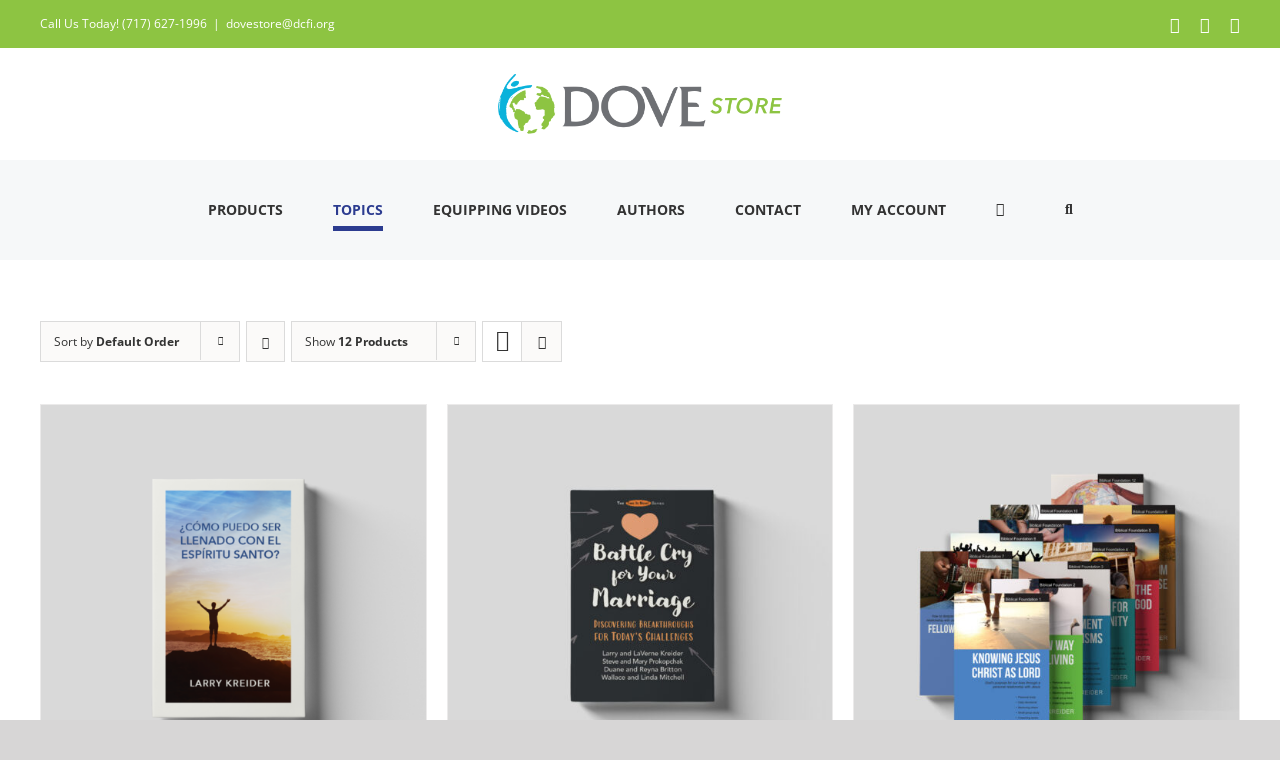

--- FILE ---
content_type: text/html; charset=UTF-8
request_url: https://store.dcfi.org/product-category/basic-christian-resources/?product_orderby=default&product_count=12
body_size: 25776
content:
<!DOCTYPE html>
<html class="avada-html-layout-wide avada-html-header-position-top avada-html-is-archive" lang="en-US">
<head>
	<meta http-equiv="X-UA-Compatible" content="IE=edge" />
	<meta http-equiv="Content-Type" content="text/html; charset=utf-8"/>
	<meta name="viewport" content="width=device-width, initial-scale=1" />
	<meta name='robots' content='index, follow, max-image-preview:large, max-snippet:-1, max-video-preview:-1' />
	<style>img:is([sizes="auto" i], [sizes^="auto," i]) { contain-intrinsic-size: 3000px 1500px }</style>
	
	<!-- This site is optimized with the Yoast SEO plugin v26.6 - https://yoast.com/wordpress/plugins/seo/ -->
	<title>Basic Christian Resources - DOVE International Store</title>
	<link rel="canonical" href="https://store.dcfi.org/product-category/basic-christian-resources/" />
	<link rel="next" href="https://store.dcfi.org/product-category/basic-christian-resources/page/2/" />
	<meta property="og:locale" content="en_US" />
	<meta property="og:type" content="article" />
	<meta property="og:title" content="Basic Christian Resources - DOVE International Store" />
	<meta property="og:url" content="https://store.dcfi.org/product-category/basic-christian-resources/" />
	<meta property="og:site_name" content="DOVE International Store" />
	<meta property="og:image" content="https://store.dcfi.org/wp-content/uploads/2020/09/DI-STORE-Social-Share-Image.jpg" />
	<meta property="og:image:width" content="1200" />
	<meta property="og:image:height" content="630" />
	<meta property="og:image:type" content="image/jpeg" />
	<script type="application/ld+json" class="yoast-schema-graph">{"@context":"https://schema.org","@graph":[{"@type":"CollectionPage","@id":"https://store.dcfi.org/product-category/basic-christian-resources/","url":"https://store.dcfi.org/product-category/basic-christian-resources/","name":"Basic Christian Resources - DOVE International Store","isPartOf":{"@id":"https://store.dcfi.org/#website"},"primaryImageOfPage":{"@id":"https://store.dcfi.org/product-category/basic-christian-resources/#primaryimage"},"image":{"@id":"https://store.dcfi.org/product-category/basic-christian-resources/#primaryimage"},"thumbnailUrl":"https://store.dcfi.org/wp-content/uploads/2023/08/Holy-Spirit-Spanish-e1693251669802.png","breadcrumb":{"@id":"https://store.dcfi.org/product-category/basic-christian-resources/#breadcrumb"},"inLanguage":"en-US"},{"@type":"ImageObject","inLanguage":"en-US","@id":"https://store.dcfi.org/product-category/basic-christian-resources/#primaryimage","url":"https://store.dcfi.org/wp-content/uploads/2023/08/Holy-Spirit-Spanish-e1693251669802.png","contentUrl":"https://store.dcfi.org/wp-content/uploads/2023/08/Holy-Spirit-Spanish-e1693251669802.png","width":1065,"height":1080},{"@type":"BreadcrumbList","@id":"https://store.dcfi.org/product-category/basic-christian-resources/#breadcrumb","itemListElement":[{"@type":"ListItem","position":1,"name":"Home","item":"https://store.dcfi.org/"},{"@type":"ListItem","position":2,"name":"Basic Christian Resources"}]},{"@type":"WebSite","@id":"https://store.dcfi.org/#website","url":"https://store.dcfi.org/","name":"DOVE International Store","description":"","publisher":{"@id":"https://store.dcfi.org/#organization"},"potentialAction":[{"@type":"SearchAction","target":{"@type":"EntryPoint","urlTemplate":"https://store.dcfi.org/?s={search_term_string}"},"query-input":{"@type":"PropertyValueSpecification","valueRequired":true,"valueName":"search_term_string"}}],"inLanguage":"en-US"},{"@type":"Organization","@id":"https://store.dcfi.org/#organization","name":"DOVE International Store","url":"https://store.dcfi.org/","logo":{"@type":"ImageObject","inLanguage":"en-US","@id":"https://store.dcfi.org/#/schema/logo/image/","url":"https://store.dcfi.org/wp-content/uploads/2020/08/dove-store-header.png","contentUrl":"https://store.dcfi.org/wp-content/uploads/2020/08/dove-store-header.png","width":994,"height":210,"caption":"DOVE International Store"},"image":{"@id":"https://store.dcfi.org/#/schema/logo/image/"},"sameAs":["https://www.facebook.com/DOVE.International","https://www.instagram.com/dove_international/","https://www.youtube.com/dovetvfeed"]}]}</script>
	<!-- / Yoast SEO plugin. -->


<link rel='dns-prefetch' href='//capi-automation.s3.us-east-2.amazonaws.com' />
<link rel="alternate" type="application/rss+xml" title="DOVE International Store &raquo; Feed" href="https://store.dcfi.org/feed/" />
<link rel="alternate" type="application/rss+xml" title="DOVE International Store &raquo; Comments Feed" href="https://store.dcfi.org/comments/feed/" />
								<link rel="icon" href="https://store.dcfi.org/wp-content/uploads/2020/07/favicon.ico" type="image/x-icon" />
		
					<!-- Apple Touch Icon -->
			<link rel="apple-touch-icon" sizes="180x180" href="https://store.dcfi.org/wp-content/uploads/2020/07/apple-touch-icon.png">
		
					<!-- Android Icon -->
			<link rel="icon" sizes="192x192" href="https://store.dcfi.org/wp-content/uploads/2020/07/apple-touch-icon.png">
		
					<!-- MS Edge Icon -->
			<meta name="msapplication-TileImage" content="https://store.dcfi.org/wp-content/uploads/2020/07/apple-touch-icon.png">
				<link rel="alternate" type="application/rss+xml" title="DOVE International Store &raquo; Basic Christian Resources Category Feed" href="https://store.dcfi.org/product-category/basic-christian-resources/feed/" />
<script type="text/javascript">
/* <![CDATA[ */
window._wpemojiSettings = {"baseUrl":"https:\/\/s.w.org\/images\/core\/emoji\/16.0.1\/72x72\/","ext":".png","svgUrl":"https:\/\/s.w.org\/images\/core\/emoji\/16.0.1\/svg\/","svgExt":".svg","source":{"concatemoji":"https:\/\/store.dcfi.org\/wp-includes\/js\/wp-emoji-release.min.js?ver=42ae7ddea29d87fcee6642848014dfc7"}};
/*! This file is auto-generated */
!function(s,n){var o,i,e;function c(e){try{var t={supportTests:e,timestamp:(new Date).valueOf()};sessionStorage.setItem(o,JSON.stringify(t))}catch(e){}}function p(e,t,n){e.clearRect(0,0,e.canvas.width,e.canvas.height),e.fillText(t,0,0);var t=new Uint32Array(e.getImageData(0,0,e.canvas.width,e.canvas.height).data),a=(e.clearRect(0,0,e.canvas.width,e.canvas.height),e.fillText(n,0,0),new Uint32Array(e.getImageData(0,0,e.canvas.width,e.canvas.height).data));return t.every(function(e,t){return e===a[t]})}function u(e,t){e.clearRect(0,0,e.canvas.width,e.canvas.height),e.fillText(t,0,0);for(var n=e.getImageData(16,16,1,1),a=0;a<n.data.length;a++)if(0!==n.data[a])return!1;return!0}function f(e,t,n,a){switch(t){case"flag":return n(e,"\ud83c\udff3\ufe0f\u200d\u26a7\ufe0f","\ud83c\udff3\ufe0f\u200b\u26a7\ufe0f")?!1:!n(e,"\ud83c\udde8\ud83c\uddf6","\ud83c\udde8\u200b\ud83c\uddf6")&&!n(e,"\ud83c\udff4\udb40\udc67\udb40\udc62\udb40\udc65\udb40\udc6e\udb40\udc67\udb40\udc7f","\ud83c\udff4\u200b\udb40\udc67\u200b\udb40\udc62\u200b\udb40\udc65\u200b\udb40\udc6e\u200b\udb40\udc67\u200b\udb40\udc7f");case"emoji":return!a(e,"\ud83e\udedf")}return!1}function g(e,t,n,a){var r="undefined"!=typeof WorkerGlobalScope&&self instanceof WorkerGlobalScope?new OffscreenCanvas(300,150):s.createElement("canvas"),o=r.getContext("2d",{willReadFrequently:!0}),i=(o.textBaseline="top",o.font="600 32px Arial",{});return e.forEach(function(e){i[e]=t(o,e,n,a)}),i}function t(e){var t=s.createElement("script");t.src=e,t.defer=!0,s.head.appendChild(t)}"undefined"!=typeof Promise&&(o="wpEmojiSettingsSupports",i=["flag","emoji"],n.supports={everything:!0,everythingExceptFlag:!0},e=new Promise(function(e){s.addEventListener("DOMContentLoaded",e,{once:!0})}),new Promise(function(t){var n=function(){try{var e=JSON.parse(sessionStorage.getItem(o));if("object"==typeof e&&"number"==typeof e.timestamp&&(new Date).valueOf()<e.timestamp+604800&&"object"==typeof e.supportTests)return e.supportTests}catch(e){}return null}();if(!n){if("undefined"!=typeof Worker&&"undefined"!=typeof OffscreenCanvas&&"undefined"!=typeof URL&&URL.createObjectURL&&"undefined"!=typeof Blob)try{var e="postMessage("+g.toString()+"("+[JSON.stringify(i),f.toString(),p.toString(),u.toString()].join(",")+"));",a=new Blob([e],{type:"text/javascript"}),r=new Worker(URL.createObjectURL(a),{name:"wpTestEmojiSupports"});return void(r.onmessage=function(e){c(n=e.data),r.terminate(),t(n)})}catch(e){}c(n=g(i,f,p,u))}t(n)}).then(function(e){for(var t in e)n.supports[t]=e[t],n.supports.everything=n.supports.everything&&n.supports[t],"flag"!==t&&(n.supports.everythingExceptFlag=n.supports.everythingExceptFlag&&n.supports[t]);n.supports.everythingExceptFlag=n.supports.everythingExceptFlag&&!n.supports.flag,n.DOMReady=!1,n.readyCallback=function(){n.DOMReady=!0}}).then(function(){return e}).then(function(){var e;n.supports.everything||(n.readyCallback(),(e=n.source||{}).concatemoji?t(e.concatemoji):e.wpemoji&&e.twemoji&&(t(e.twemoji),t(e.wpemoji)))}))}((window,document),window._wpemojiSettings);
/* ]]> */
</script>
<style id='wp-emoji-styles-inline-css' type='text/css'>

	img.wp-smiley, img.emoji {
		display: inline !important;
		border: none !important;
		box-shadow: none !important;
		height: 1em !important;
		width: 1em !important;
		margin: 0 0.07em !important;
		vertical-align: -0.1em !important;
		background: none !important;
		padding: 0 !important;
	}
</style>
<link rel='stylesheet' id='wp-block-library-css' href='https://store.dcfi.org/wp-includes/css/dist/block-library/style.min.css?ver=42ae7ddea29d87fcee6642848014dfc7' type='text/css' media='all' />
<style id='wp-block-library-theme-inline-css' type='text/css'>
.wp-block-audio :where(figcaption){color:#555;font-size:13px;text-align:center}.is-dark-theme .wp-block-audio :where(figcaption){color:#ffffffa6}.wp-block-audio{margin:0 0 1em}.wp-block-code{border:1px solid #ccc;border-radius:4px;font-family:Menlo,Consolas,monaco,monospace;padding:.8em 1em}.wp-block-embed :where(figcaption){color:#555;font-size:13px;text-align:center}.is-dark-theme .wp-block-embed :where(figcaption){color:#ffffffa6}.wp-block-embed{margin:0 0 1em}.blocks-gallery-caption{color:#555;font-size:13px;text-align:center}.is-dark-theme .blocks-gallery-caption{color:#ffffffa6}:root :where(.wp-block-image figcaption){color:#555;font-size:13px;text-align:center}.is-dark-theme :root :where(.wp-block-image figcaption){color:#ffffffa6}.wp-block-image{margin:0 0 1em}.wp-block-pullquote{border-bottom:4px solid;border-top:4px solid;color:currentColor;margin-bottom:1.75em}.wp-block-pullquote cite,.wp-block-pullquote footer,.wp-block-pullquote__citation{color:currentColor;font-size:.8125em;font-style:normal;text-transform:uppercase}.wp-block-quote{border-left:.25em solid;margin:0 0 1.75em;padding-left:1em}.wp-block-quote cite,.wp-block-quote footer{color:currentColor;font-size:.8125em;font-style:normal;position:relative}.wp-block-quote:where(.has-text-align-right){border-left:none;border-right:.25em solid;padding-left:0;padding-right:1em}.wp-block-quote:where(.has-text-align-center){border:none;padding-left:0}.wp-block-quote.is-large,.wp-block-quote.is-style-large,.wp-block-quote:where(.is-style-plain){border:none}.wp-block-search .wp-block-search__label{font-weight:700}.wp-block-search__button{border:1px solid #ccc;padding:.375em .625em}:where(.wp-block-group.has-background){padding:1.25em 2.375em}.wp-block-separator.has-css-opacity{opacity:.4}.wp-block-separator{border:none;border-bottom:2px solid;margin-left:auto;margin-right:auto}.wp-block-separator.has-alpha-channel-opacity{opacity:1}.wp-block-separator:not(.is-style-wide):not(.is-style-dots){width:100px}.wp-block-separator.has-background:not(.is-style-dots){border-bottom:none;height:1px}.wp-block-separator.has-background:not(.is-style-wide):not(.is-style-dots){height:2px}.wp-block-table{margin:0 0 1em}.wp-block-table td,.wp-block-table th{word-break:normal}.wp-block-table :where(figcaption){color:#555;font-size:13px;text-align:center}.is-dark-theme .wp-block-table :where(figcaption){color:#ffffffa6}.wp-block-video :where(figcaption){color:#555;font-size:13px;text-align:center}.is-dark-theme .wp-block-video :where(figcaption){color:#ffffffa6}.wp-block-video{margin:0 0 1em}:root :where(.wp-block-template-part.has-background){margin-bottom:0;margin-top:0;padding:1.25em 2.375em}
</style>
<style id='classic-theme-styles-inline-css' type='text/css'>
/*! This file is auto-generated */
.wp-block-button__link{color:#fff;background-color:#32373c;border-radius:9999px;box-shadow:none;text-decoration:none;padding:calc(.667em + 2px) calc(1.333em + 2px);font-size:1.125em}.wp-block-file__button{background:#32373c;color:#fff;text-decoration:none}
</style>
<link rel='stylesheet' id='dashicons-css' href='https://store.dcfi.org/wp-includes/css/dashicons.min.css?ver=42ae7ddea29d87fcee6642848014dfc7' type='text/css' media='all' />
<link rel='stylesheet' id='wisdm-learndash-reports-front-end-style-date-filters-css' href='https://store.dcfi.org/wp-content/plugins/learndash-propanel/includes/reports-base/includes/blocks/builds/index-date-filters.css?ver=a1d6734463bc290af9c8' type='text/css' media='all' />
<link rel='stylesheet' id='wisdm-learndash-reports-front-end-style-total-revenue-earned-css' href='https://store.dcfi.org/wp-content/plugins/learndash-propanel/includes/reports-base/includes/blocks/builds/index-total-revenue-earned.css?ver=8397fe92f9dee183ce04' type='text/css' media='all' />
<link rel='stylesheet' id='wisdm-learndash-reports-front-end-style-total-courses-css' href='https://store.dcfi.org/wp-content/plugins/learndash-propanel/includes/reports-base/includes/blocks/builds/index-total-courses.css?ver=e4e26ee3462ee14e7377' type='text/css' media='all' />
<link rel='stylesheet' id='wisdm-learndash-reports-front-end-style-total-learners-css' href='https://store.dcfi.org/wp-content/plugins/learndash-propanel/includes/reports-base/includes/blocks/builds/index-total-learners.css?ver=5bf34df0d74146263d86' type='text/css' media='all' />
<link rel='stylesheet' id='wisdm-learndash-reports-front-end-style-pending-assignments-css' href='https://store.dcfi.org/wp-content/plugins/learndash-propanel/includes/reports-base/includes/blocks/builds/index-pending-assignments.css?ver=15bbf6221232e374adde' type='text/css' media='all' />
<link rel='stylesheet' id='wisdm-learndash-reports-front-end-style-revenue-from-courses-css' href='https://store.dcfi.org/wp-content/plugins/learndash-propanel/includes/reports-base/includes/blocks/builds/index-revenue-from-courses.css?ver=e77bfe5c4127a5bb3d55' type='text/css' media='all' />
<link rel='stylesheet' id='wisdm-learndash-reports-front-end-style-daily-enrollments-css' href='https://store.dcfi.org/wp-content/plugins/learndash-propanel/includes/reports-base/includes/blocks/builds/index-daily-enrollments.css?ver=86ae8798f47db4732253' type='text/css' media='all' />
<link rel='stylesheet' id='wisdm-learndash-reports-front-end-style-report-filters-css' href='https://store.dcfi.org/wp-content/plugins/learndash-propanel/includes/reports-base/includes/blocks/builds/index-report-filters.css?ver=3a09927cdf13d70c2f3d' type='text/css' media='all' />
<link rel='stylesheet' id='wisdm-learndash-reports-front-end-style-time-spent-on-a-course-css' href='https://store.dcfi.org/wp-content/plugins/learndash-propanel/includes/reports-base/includes/blocks/builds/index-time-spent-on-a-course.css?ver=06336727a1b0c9d5d72f' type='text/css' media='all' />
<link rel='stylesheet' id='wisdm-learndash-reports-front-end-style-quiz-completion-time-per-course-css' href='https://store.dcfi.org/wp-content/plugins/learndash-propanel/includes/reports-base/includes/blocks/builds/index-quiz-completion-time-per-course.css?ver=c7e9a5576f1c3f9a273b' type='text/css' media='all' />
<link rel='stylesheet' id='wisdm-learndash-reports-front-end-style-quiz-completion-rate-per-course-css' href='https://store.dcfi.org/wp-content/plugins/learndash-propanel/includes/reports-base/includes/blocks/builds/index-quiz-completion-rate-per-course.css?ver=9ecef3decd6cd1f9f1ea' type='text/css' media='all' />
<link rel='stylesheet' id='wisdm-learndash-reports-front-end-style-learner-pass-fail-rate-per-course-css' href='https://store.dcfi.org/wp-content/plugins/learndash-propanel/includes/reports-base/includes/blocks/builds/index-learner-pass-fail-rate-per-course.css?ver=49b5452c6bf04e8cf3a5' type='text/css' media='all' />
<link rel='stylesheet' id='wisdm-learndash-reports-front-end-style-course-list-css' href='https://store.dcfi.org/wp-content/plugins/learndash-propanel/includes/reports-base/includes/blocks/builds/index-course-list.css?ver=26f110ac58c3e3c59544' type='text/css' media='all' />
<link rel='stylesheet' id='wisdm-learndash-reports-front-end-style-course-completion-rate-css' href='https://store.dcfi.org/wp-content/plugins/learndash-propanel/includes/reports-base/includes/blocks/builds/index-course-completion-rate.css?ver=7d64864786cfdde26e01' type='text/css' media='all' />
<link rel='stylesheet' id='wisdm-learndash-reports-front-end-style-course-progress-rate-css' href='https://store.dcfi.org/wp-content/plugins/learndash-propanel/includes/reports-base/includes/blocks/builds/index-course-progress-rate.css?ver=067e6eb84dd9dc98e8bc' type='text/css' media='all' />
<link rel='stylesheet' id='wisdm-learndash-reports-front-end-style-average-quiz-attempts-css' href='https://store.dcfi.org/wp-content/plugins/learndash-propanel/includes/reports-base/includes/blocks/builds/index-average-quiz-attempts.css?ver=0045647c810a1e657a62' type='text/css' media='all' />
<link rel='stylesheet' id='wisdm-learndash-reports-front-end-style-quiz-reports-css' href='https://store.dcfi.org/wp-content/plugins/learndash-propanel/includes/reports-base/includes/blocks/builds/index-quiz-reports.css?ver=7123469122c160660636' type='text/css' media='all' />
<link rel='stylesheet' id='wisdm-learndash-reports-front-end-style-inactive-users-css' href='https://store.dcfi.org/wp-content/plugins/learndash-propanel/includes/reports-base/includes/blocks/builds/index-inactive-users.css?ver=63e467310c0ab61a9a04' type='text/css' media='all' />
<link rel='stylesheet' id='wisdm-learndash-reports-front-end-style-learner-activity-log-css' href='https://store.dcfi.org/wp-content/plugins/learndash-propanel/includes/reports-base/includes/blocks/builds/index-learner-activity-log.css?ver=c1840714ffa12d9f38c0' type='text/css' media='all' />
<link rel='stylesheet' id='wisdm-learndash-reports-front-end-style-student-profile-css' href='https://store.dcfi.org/wp-content/plugins/learndash-propanel/includes/reports-base/includes/blocks/builds/index-student-profile.css?ver=65f5e92904e96f265cb1' type='text/css' media='all' />
<link rel='stylesheet' id='wisdm-learndash-reports-front-end-style-student-table-css' href='https://store.dcfi.org/wp-content/plugins/learndash-propanel/includes/reports-base/includes/blocks/builds/index-student-table.css?ver=6f2ff7304895f1a3303e' type='text/css' media='all' />
<style id='global-styles-inline-css' type='text/css'>
:root{--wp--preset--aspect-ratio--square: 1;--wp--preset--aspect-ratio--4-3: 4/3;--wp--preset--aspect-ratio--3-4: 3/4;--wp--preset--aspect-ratio--3-2: 3/2;--wp--preset--aspect-ratio--2-3: 2/3;--wp--preset--aspect-ratio--16-9: 16/9;--wp--preset--aspect-ratio--9-16: 9/16;--wp--preset--color--black: #000000;--wp--preset--color--cyan-bluish-gray: #abb8c3;--wp--preset--color--white: #ffffff;--wp--preset--color--pale-pink: #f78da7;--wp--preset--color--vivid-red: #cf2e2e;--wp--preset--color--luminous-vivid-orange: #ff6900;--wp--preset--color--luminous-vivid-amber: #fcb900;--wp--preset--color--light-green-cyan: #7bdcb5;--wp--preset--color--vivid-green-cyan: #00d084;--wp--preset--color--pale-cyan-blue: #8ed1fc;--wp--preset--color--vivid-cyan-blue: #0693e3;--wp--preset--color--vivid-purple: #9b51e0;--wp--preset--color--awb-color-1: rgba(255,255,255,1);--wp--preset--color--awb-color-2: rgba(246,246,246,1);--wp--preset--color--awb-color-3: rgba(226,226,226,1);--wp--preset--color--awb-color-4: rgba(0,173,220,1);--wp--preset--color--awb-color-5: rgba(116,116,116,1);--wp--preset--color--awb-color-6: rgba(44,60,144,1);--wp--preset--color--awb-color-7: rgba(51,51,51,1);--wp--preset--color--awb-color-8: rgba(33,41,52,1);--wp--preset--color--awb-color-custom-10: rgba(101,188,123,1);--wp--preset--color--awb-color-custom-11: rgba(74,78,87,1);--wp--preset--color--awb-color-custom-12: rgba(242,243,245,0.7);--wp--preset--color--awb-color-custom-13: rgba(255,255,255,0.8);--wp--preset--color--awb-color-custom-14: rgba(105,149,49,1);--wp--preset--color--awb-color-custom-15: rgba(224,222,222,1);--wp--preset--color--awb-color-custom-16: rgba(242,243,245,1);--wp--preset--color--awb-color-custom-17: rgba(31,36,40,1);--wp--preset--color--awb-color-custom-18: rgba(0,0,0,1);--wp--preset--gradient--vivid-cyan-blue-to-vivid-purple: linear-gradient(135deg,rgba(6,147,227,1) 0%,rgb(155,81,224) 100%);--wp--preset--gradient--light-green-cyan-to-vivid-green-cyan: linear-gradient(135deg,rgb(122,220,180) 0%,rgb(0,208,130) 100%);--wp--preset--gradient--luminous-vivid-amber-to-luminous-vivid-orange: linear-gradient(135deg,rgba(252,185,0,1) 0%,rgba(255,105,0,1) 100%);--wp--preset--gradient--luminous-vivid-orange-to-vivid-red: linear-gradient(135deg,rgba(255,105,0,1) 0%,rgb(207,46,46) 100%);--wp--preset--gradient--very-light-gray-to-cyan-bluish-gray: linear-gradient(135deg,rgb(238,238,238) 0%,rgb(169,184,195) 100%);--wp--preset--gradient--cool-to-warm-spectrum: linear-gradient(135deg,rgb(74,234,220) 0%,rgb(151,120,209) 20%,rgb(207,42,186) 40%,rgb(238,44,130) 60%,rgb(251,105,98) 80%,rgb(254,248,76) 100%);--wp--preset--gradient--blush-light-purple: linear-gradient(135deg,rgb(255,206,236) 0%,rgb(152,150,240) 100%);--wp--preset--gradient--blush-bordeaux: linear-gradient(135deg,rgb(254,205,165) 0%,rgb(254,45,45) 50%,rgb(107,0,62) 100%);--wp--preset--gradient--luminous-dusk: linear-gradient(135deg,rgb(255,203,112) 0%,rgb(199,81,192) 50%,rgb(65,88,208) 100%);--wp--preset--gradient--pale-ocean: linear-gradient(135deg,rgb(255,245,203) 0%,rgb(182,227,212) 50%,rgb(51,167,181) 100%);--wp--preset--gradient--electric-grass: linear-gradient(135deg,rgb(202,248,128) 0%,rgb(113,206,126) 100%);--wp--preset--gradient--midnight: linear-gradient(135deg,rgb(2,3,129) 0%,rgb(40,116,252) 100%);--wp--preset--font-size--small: 12px;--wp--preset--font-size--medium: 20px;--wp--preset--font-size--large: 24px;--wp--preset--font-size--x-large: 42px;--wp--preset--font-size--normal: 16px;--wp--preset--font-size--xlarge: 32px;--wp--preset--font-size--huge: 48px;--wp--preset--spacing--20: 0.44rem;--wp--preset--spacing--30: 0.67rem;--wp--preset--spacing--40: 1rem;--wp--preset--spacing--50: 1.5rem;--wp--preset--spacing--60: 2.25rem;--wp--preset--spacing--70: 3.38rem;--wp--preset--spacing--80: 5.06rem;--wp--preset--shadow--natural: 6px 6px 9px rgba(0, 0, 0, 0.2);--wp--preset--shadow--deep: 12px 12px 50px rgba(0, 0, 0, 0.4);--wp--preset--shadow--sharp: 6px 6px 0px rgba(0, 0, 0, 0.2);--wp--preset--shadow--outlined: 6px 6px 0px -3px rgba(255, 255, 255, 1), 6px 6px rgba(0, 0, 0, 1);--wp--preset--shadow--crisp: 6px 6px 0px rgba(0, 0, 0, 1);}:where(.is-layout-flex){gap: 0.5em;}:where(.is-layout-grid){gap: 0.5em;}body .is-layout-flex{display: flex;}.is-layout-flex{flex-wrap: wrap;align-items: center;}.is-layout-flex > :is(*, div){margin: 0;}body .is-layout-grid{display: grid;}.is-layout-grid > :is(*, div){margin: 0;}:where(.wp-block-columns.is-layout-flex){gap: 2em;}:where(.wp-block-columns.is-layout-grid){gap: 2em;}:where(.wp-block-post-template.is-layout-flex){gap: 1.25em;}:where(.wp-block-post-template.is-layout-grid){gap: 1.25em;}.has-black-color{color: var(--wp--preset--color--black) !important;}.has-cyan-bluish-gray-color{color: var(--wp--preset--color--cyan-bluish-gray) !important;}.has-white-color{color: var(--wp--preset--color--white) !important;}.has-pale-pink-color{color: var(--wp--preset--color--pale-pink) !important;}.has-vivid-red-color{color: var(--wp--preset--color--vivid-red) !important;}.has-luminous-vivid-orange-color{color: var(--wp--preset--color--luminous-vivid-orange) !important;}.has-luminous-vivid-amber-color{color: var(--wp--preset--color--luminous-vivid-amber) !important;}.has-light-green-cyan-color{color: var(--wp--preset--color--light-green-cyan) !important;}.has-vivid-green-cyan-color{color: var(--wp--preset--color--vivid-green-cyan) !important;}.has-pale-cyan-blue-color{color: var(--wp--preset--color--pale-cyan-blue) !important;}.has-vivid-cyan-blue-color{color: var(--wp--preset--color--vivid-cyan-blue) !important;}.has-vivid-purple-color{color: var(--wp--preset--color--vivid-purple) !important;}.has-black-background-color{background-color: var(--wp--preset--color--black) !important;}.has-cyan-bluish-gray-background-color{background-color: var(--wp--preset--color--cyan-bluish-gray) !important;}.has-white-background-color{background-color: var(--wp--preset--color--white) !important;}.has-pale-pink-background-color{background-color: var(--wp--preset--color--pale-pink) !important;}.has-vivid-red-background-color{background-color: var(--wp--preset--color--vivid-red) !important;}.has-luminous-vivid-orange-background-color{background-color: var(--wp--preset--color--luminous-vivid-orange) !important;}.has-luminous-vivid-amber-background-color{background-color: var(--wp--preset--color--luminous-vivid-amber) !important;}.has-light-green-cyan-background-color{background-color: var(--wp--preset--color--light-green-cyan) !important;}.has-vivid-green-cyan-background-color{background-color: var(--wp--preset--color--vivid-green-cyan) !important;}.has-pale-cyan-blue-background-color{background-color: var(--wp--preset--color--pale-cyan-blue) !important;}.has-vivid-cyan-blue-background-color{background-color: var(--wp--preset--color--vivid-cyan-blue) !important;}.has-vivid-purple-background-color{background-color: var(--wp--preset--color--vivid-purple) !important;}.has-black-border-color{border-color: var(--wp--preset--color--black) !important;}.has-cyan-bluish-gray-border-color{border-color: var(--wp--preset--color--cyan-bluish-gray) !important;}.has-white-border-color{border-color: var(--wp--preset--color--white) !important;}.has-pale-pink-border-color{border-color: var(--wp--preset--color--pale-pink) !important;}.has-vivid-red-border-color{border-color: var(--wp--preset--color--vivid-red) !important;}.has-luminous-vivid-orange-border-color{border-color: var(--wp--preset--color--luminous-vivid-orange) !important;}.has-luminous-vivid-amber-border-color{border-color: var(--wp--preset--color--luminous-vivid-amber) !important;}.has-light-green-cyan-border-color{border-color: var(--wp--preset--color--light-green-cyan) !important;}.has-vivid-green-cyan-border-color{border-color: var(--wp--preset--color--vivid-green-cyan) !important;}.has-pale-cyan-blue-border-color{border-color: var(--wp--preset--color--pale-cyan-blue) !important;}.has-vivid-cyan-blue-border-color{border-color: var(--wp--preset--color--vivid-cyan-blue) !important;}.has-vivid-purple-border-color{border-color: var(--wp--preset--color--vivid-purple) !important;}.has-vivid-cyan-blue-to-vivid-purple-gradient-background{background: var(--wp--preset--gradient--vivid-cyan-blue-to-vivid-purple) !important;}.has-light-green-cyan-to-vivid-green-cyan-gradient-background{background: var(--wp--preset--gradient--light-green-cyan-to-vivid-green-cyan) !important;}.has-luminous-vivid-amber-to-luminous-vivid-orange-gradient-background{background: var(--wp--preset--gradient--luminous-vivid-amber-to-luminous-vivid-orange) !important;}.has-luminous-vivid-orange-to-vivid-red-gradient-background{background: var(--wp--preset--gradient--luminous-vivid-orange-to-vivid-red) !important;}.has-very-light-gray-to-cyan-bluish-gray-gradient-background{background: var(--wp--preset--gradient--very-light-gray-to-cyan-bluish-gray) !important;}.has-cool-to-warm-spectrum-gradient-background{background: var(--wp--preset--gradient--cool-to-warm-spectrum) !important;}.has-blush-light-purple-gradient-background{background: var(--wp--preset--gradient--blush-light-purple) !important;}.has-blush-bordeaux-gradient-background{background: var(--wp--preset--gradient--blush-bordeaux) !important;}.has-luminous-dusk-gradient-background{background: var(--wp--preset--gradient--luminous-dusk) !important;}.has-pale-ocean-gradient-background{background: var(--wp--preset--gradient--pale-ocean) !important;}.has-electric-grass-gradient-background{background: var(--wp--preset--gradient--electric-grass) !important;}.has-midnight-gradient-background{background: var(--wp--preset--gradient--midnight) !important;}.has-small-font-size{font-size: var(--wp--preset--font-size--small) !important;}.has-medium-font-size{font-size: var(--wp--preset--font-size--medium) !important;}.has-large-font-size{font-size: var(--wp--preset--font-size--large) !important;}.has-x-large-font-size{font-size: var(--wp--preset--font-size--x-large) !important;}
:where(.wp-block-post-template.is-layout-flex){gap: 1.25em;}:where(.wp-block-post-template.is-layout-grid){gap: 1.25em;}
:where(.wp-block-columns.is-layout-flex){gap: 2em;}:where(.wp-block-columns.is-layout-grid){gap: 2em;}
:root :where(.wp-block-pullquote){font-size: 1.5em;line-height: 1.6;}
</style>
<style id='woocommerce-inline-inline-css' type='text/css'>
.woocommerce form .form-row .required { visibility: visible; }
</style>
<link rel='stylesheet' id='learndash_quiz_front_css-css' href='//store.dcfi.org/wp-content/plugins/sfwd-lms/themes/legacy/templates/learndash_quiz_front.min.css?ver=4.25.7' type='text/css' media='all' />
<link rel='stylesheet' id='learndash-css' href='//store.dcfi.org/wp-content/plugins/sfwd-lms/src/assets/dist/css/styles.css?ver=4.25.7' type='text/css' media='all' />
<link rel='stylesheet' id='jquery-dropdown-css-css' href='//store.dcfi.org/wp-content/plugins/sfwd-lms/assets/css/jquery.dropdown.min.css?ver=4.25.7' type='text/css' media='all' />
<link rel='stylesheet' id='learndash_lesson_video-css' href='//store.dcfi.org/wp-content/plugins/sfwd-lms/themes/legacy/templates/learndash_lesson_video.min.css?ver=4.25.7' type='text/css' media='all' />
<link rel='stylesheet' id='learndash-admin-bar-css' href='https://store.dcfi.org/wp-content/plugins/sfwd-lms/src/assets/dist/css/admin-bar/styles.css?ver=4.25.7' type='text/css' media='all' />
<link rel='stylesheet' id='learndash-course-grid-skin-grid-css' href='https://store.dcfi.org/wp-content/plugins/sfwd-lms/includes/course-grid/templates/skins/grid/style.css?ver=4.25.7' type='text/css' media='all' />
<link rel='stylesheet' id='learndash-course-grid-pagination-css' href='https://store.dcfi.org/wp-content/plugins/sfwd-lms/includes/course-grid/templates/pagination/style.css?ver=4.25.7' type='text/css' media='all' />
<link rel='stylesheet' id='learndash-course-grid-filter-css' href='https://store.dcfi.org/wp-content/plugins/sfwd-lms/includes/course-grid/templates/filter/style.css?ver=4.25.7' type='text/css' media='all' />
<link rel='stylesheet' id='learndash-course-grid-card-grid-1-css' href='https://store.dcfi.org/wp-content/plugins/sfwd-lms/includes/course-grid/templates/cards/grid-1/style.css?ver=4.25.7' type='text/css' media='all' />
<link rel='stylesheet' id='qre-common-css-css' href='https://store.dcfi.org/wp-content/plugins/learndash-propanel/assets/dist/css/common.css?ver=3.0.3' type='text/css' media='all' />
<link rel='stylesheet' id='wp-components-css' href='https://store.dcfi.org/wp-includes/css/dist/components/style.min.css?ver=42ae7ddea29d87fcee6642848014dfc7' type='text/css' media='all' />
<link rel='stylesheet' id='wrld_global_styles-css' href='https://store.dcfi.org/wp-content/plugins/learndash-propanel/includes/reports-base/assets/css/style.css?ver=3.0.3' type='text/css' media='all' />
<link rel='stylesheet' id='learndash-front-css' href='//store.dcfi.org/wp-content/plugins/sfwd-lms/themes/ld30/assets/css/learndash.min.css?ver=4.25.7' type='text/css' media='all' />
<style id='learndash-front-inline-css' type='text/css'>
		.learndash-wrapper .ld-item-list .ld-item-list-item.ld-is-next,
		.learndash-wrapper .wpProQuiz_content .wpProQuiz_questionListItem label:focus-within {
			border-color: #2c3c90;
		}

		/*
		.learndash-wrapper a:not(.ld-button):not(#quiz_continue_link):not(.ld-focus-menu-link):not(.btn-blue):not(#quiz_continue_link):not(.ld-js-register-account):not(#ld-focus-mode-course-heading):not(#btn-join):not(.ld-item-name):not(.ld-table-list-item-preview):not(.ld-lesson-item-preview-heading),
		 */

		.learndash-wrapper .ld-breadcrumbs a,
		.learndash-wrapper .ld-lesson-item.ld-is-current-lesson .ld-lesson-item-preview-heading,
		.learndash-wrapper .ld-lesson-item.ld-is-current-lesson .ld-lesson-title,
		.learndash-wrapper .ld-primary-color-hover:hover,
		.learndash-wrapper .ld-primary-color,
		.learndash-wrapper .ld-primary-color-hover:hover,
		.learndash-wrapper .ld-primary-color,
		.learndash-wrapper .ld-tabs .ld-tabs-navigation .ld-tab.ld-active,
		.learndash-wrapper .ld-button.ld-button-transparent,
		.learndash-wrapper .ld-button.ld-button-reverse,
		.learndash-wrapper .ld-icon-certificate,
		.learndash-wrapper .ld-login-modal .ld-login-modal-login .ld-modal-heading,
		#wpProQuiz_user_content a,
		.learndash-wrapper .ld-item-list .ld-item-list-item a.ld-item-name:hover,
		.learndash-wrapper .ld-focus-comments__heading-actions .ld-expand-button,
		.learndash-wrapper .ld-focus-comments__heading a,
		.learndash-wrapper .ld-focus-comments .comment-respond a,
		.learndash-wrapper .ld-focus-comment .ld-comment-reply a.comment-reply-link:hover,
		.learndash-wrapper .ld-expand-button.ld-button-alternate {
			color: #2c3c90 !important;
		}

		.learndash-wrapper .ld-focus-comment.bypostauthor>.ld-comment-wrapper,
		.learndash-wrapper .ld-focus-comment.role-group_leader>.ld-comment-wrapper,
		.learndash-wrapper .ld-focus-comment.role-administrator>.ld-comment-wrapper {
			background-color:rgba(44, 60, 144, 0.03) !important;
		}


		.learndash-wrapper .ld-primary-background,
		.learndash-wrapper .ld-tabs .ld-tabs-navigation .ld-tab.ld-active:after {
			background: #2c3c90 !important;
		}



		.learndash-wrapper .ld-course-navigation .ld-lesson-item.ld-is-current-lesson .ld-status-incomplete,
		.learndash-wrapper .ld-focus-comment.bypostauthor:not(.ptype-sfwd-assignment) >.ld-comment-wrapper>.ld-comment-avatar img,
		.learndash-wrapper .ld-focus-comment.role-group_leader>.ld-comment-wrapper>.ld-comment-avatar img,
		.learndash-wrapper .ld-focus-comment.role-administrator>.ld-comment-wrapper>.ld-comment-avatar img {
			border-color: #2c3c90 !important;
		}



		.learndash-wrapper .ld-loading::before {
			border-top:3px solid #2c3c90 !important;
		}

		.learndash-wrapper .ld-button:hover:not([disabled]):not(.ld-button-transparent):not(.ld--ignore-inline-css),
		#learndash-tooltips .ld-tooltip:after,
		#learndash-tooltips .ld-tooltip,
		.ld-tooltip:not(.ld-tooltip--modern) [role="tooltip"],
		.learndash-wrapper .ld-primary-background,
		.learndash-wrapper .btn-join:not(.ld--ignore-inline-css),
		.learndash-wrapper #btn-join:not(.ld--ignore-inline-css),
		.learndash-wrapper .ld-button:not([disabled]):not(.ld-button-reverse):not(.ld-button-transparent):not(.ld--ignore-inline-css),
		.learndash-wrapper .ld-expand-button:not([disabled]),
		.learndash-wrapper .wpProQuiz_content .wpProQuiz_button:not([disabled]):not(.wpProQuiz_button_reShowQuestion):not(.wpProQuiz_button_restartQuiz),
		.learndash-wrapper .wpProQuiz_content .wpProQuiz_button2:not([disabled]),
		.learndash-wrapper .ld-focus .ld-focus-sidebar .ld-course-navigation-heading,
		.learndash-wrapper .ld-focus-comments .form-submit #submit,
		.learndash-wrapper .ld-login-modal input[type='submit']:not([disabled]),
		.learndash-wrapper .ld-login-modal .ld-login-modal-register:not([disabled]),
		.learndash-wrapper .wpProQuiz_content .wpProQuiz_certificate a.btn-blue:not([disabled]),
		.learndash-wrapper .ld-focus .ld-focus-header .ld-user-menu .ld-user-menu-items a:not([disabled]),
		#wpProQuiz_user_content table.wp-list-table thead th,
		#wpProQuiz_overlay_close:not([disabled]),
		.learndash-wrapper .ld-expand-button.ld-button-alternate:not([disabled]) .ld-icon {
			background-color: #2c3c90 !important;
			color: #ffffff;
		}

		.learndash-wrapper .ld-focus .ld-focus-sidebar .ld-focus-sidebar-trigger:not([disabled]):not(:hover):not(:focus) .ld-icon {
			background-color: #2c3c90;
		}

		.learndash-wrapper .ld-focus .ld-focus-sidebar .ld-focus-sidebar-trigger:hover .ld-icon,
		.learndash-wrapper .ld-focus .ld-focus-sidebar .ld-focus-sidebar-trigger:focus .ld-icon {
			border-color: #2c3c90;
			color: #2c3c90;
		}

		.learndash-wrapper .ld-button:focus:not(.ld-button-transparent):not(.ld--ignore-inline-css),
		.learndash-wrapper .btn-join:focus:not(.ld--ignore-inline-css),
		.learndash-wrapper #btn-join:focus:not(.ld--ignore-inline-css),
		.learndash-wrapper .ld-expand-button:focus,
		.learndash-wrapper .wpProQuiz_content .wpProQuiz_button:not(.wpProQuiz_button_reShowQuestion):focus:not(.wpProQuiz_button_restartQuiz),
		.learndash-wrapper .wpProQuiz_content .wpProQuiz_button2:focus,
		.learndash-wrapper .ld-focus-comments .form-submit #submit,
		.learndash-wrapper .ld-login-modal input[type='submit']:focus,
		.learndash-wrapper .ld-login-modal .ld-login-modal-register:focus,
		.learndash-wrapper .wpProQuiz_content .wpProQuiz_certificate a.btn-blue:focus {
			opacity: 0.75; /* Replicates the hover/focus states pre-4.21.3. */
			outline-color: #2c3c90;
		}

		.learndash-wrapper .ld-button:hover:not(.ld-button-transparent):not(.ld--ignore-inline-css),
		.learndash-wrapper .btn-join:hover:not(.ld--ignore-inline-css),
		.learndash-wrapper #btn-join:hover:not(.ld--ignore-inline-css),
		.learndash-wrapper .ld-expand-button:hover,
		.learndash-wrapper .wpProQuiz_content .wpProQuiz_button:not(.wpProQuiz_button_reShowQuestion):hover:not(.wpProQuiz_button_restartQuiz),
		.learndash-wrapper .wpProQuiz_content .wpProQuiz_button2:hover,
		.learndash-wrapper .ld-focus-comments .form-submit #submit,
		.learndash-wrapper .ld-login-modal input[type='submit']:hover,
		.learndash-wrapper .ld-login-modal .ld-login-modal-register:hover,
		.learndash-wrapper .wpProQuiz_content .wpProQuiz_certificate a.btn-blue:hover {
			background-color: #2c3c90; /* Replicates the hover/focus states pre-4.21.3. */
			opacity: 0.85; /* Replicates the hover/focus states pre-4.21.3. */
		}

		.learndash-wrapper .ld-item-list .ld-item-search .ld-closer:focus {
			border-color: #2c3c90;
		}

		.learndash-wrapper .ld-focus .ld-focus-header .ld-user-menu .ld-user-menu-items:before {
			border-bottom-color: #2c3c90 !important;
		}

		.learndash-wrapper .ld-button.ld-button-transparent:hover {
			background: transparent !important;
		}

		.learndash-wrapper .ld-button.ld-button-transparent:focus {
			outline-color: #2c3c90;
		}

		.learndash-wrapper .ld-focus .ld-focus-header .sfwd-mark-complete .learndash_mark_complete_button:not(.ld--ignore-inline-css),
		.learndash-wrapper .ld-focus .ld-focus-header #sfwd-mark-complete #learndash_mark_complete_button,
		.learndash-wrapper .ld-button.ld-button-transparent,
		.learndash-wrapper .ld-button.ld-button-alternate,
		.learndash-wrapper .ld-expand-button.ld-button-alternate {
			background-color:transparent !important;
		}

		.learndash-wrapper .ld-focus-header .ld-user-menu .ld-user-menu-items a,
		.learndash-wrapper .ld-button.ld-button-reverse:hover,
		.learndash-wrapper .ld-alert-success .ld-alert-icon.ld-icon-certificate,
		.learndash-wrapper .ld-alert-warning .ld-button,
		.learndash-wrapper .ld-primary-background.ld-status {
			color:white !important;
		}

		.learndash-wrapper .ld-status.ld-status-unlocked {
			background-color: rgba(44,60,144,0.2) !important;
			color: #2c3c90 !important;
		}

		.learndash-wrapper .wpProQuiz_content .wpProQuiz_addToplist {
			background-color: rgba(44,60,144,0.1) !important;
			border: 1px solid #2c3c90 !important;
		}

		.learndash-wrapper .wpProQuiz_content .wpProQuiz_toplistTable th {
			background: #2c3c90 !important;
		}

		.learndash-wrapper .wpProQuiz_content .wpProQuiz_toplistTrOdd {
			background-color: rgba(44,60,144,0.1) !important;
		}


		.learndash-wrapper .wpProQuiz_content .wpProQuiz_time_limit .wpProQuiz_progress {
			background-color: #2c3c90 !important;
		}
		
		.learndash-wrapper #quiz_continue_link,
		.learndash-wrapper .ld-secondary-background,
		.learndash-wrapper .learndash_mark_complete_button:not(.ld--ignore-inline-css),
		.learndash-wrapper #learndash_mark_complete_button,
		.learndash-wrapper .ld-status-complete,
		.learndash-wrapper .ld-alert-success .ld-button,
		.learndash-wrapper .ld-alert-success .ld-alert-icon {
			background-color: #2c3c90 !important;
		}

		.learndash-wrapper #quiz_continue_link:focus,
		.learndash-wrapper .learndash_mark_complete_button:focus:not(.ld--ignore-inline-css),
		.learndash-wrapper #learndash_mark_complete_button:focus,
		.learndash-wrapper .ld-alert-success .ld-button:focus {
			outline-color: #2c3c90;
		}

		.learndash-wrapper .wpProQuiz_content a#quiz_continue_link {
			background-color: #2c3c90 !important;
		}

		.learndash-wrapper .wpProQuiz_content a#quiz_continue_link:focus {
			outline-color: #2c3c90;
		}

		.learndash-wrapper .course_progress .sending_progress_bar {
			background: #2c3c90 !important;
		}

		.learndash-wrapper .wpProQuiz_content .wpProQuiz_button_reShowQuestion:hover, .learndash-wrapper .wpProQuiz_content .wpProQuiz_button_restartQuiz:hover {
			background-color: #2c3c90 !important;
			opacity: 0.75;
		}

		.learndash-wrapper .wpProQuiz_content .wpProQuiz_button_reShowQuestion:focus,
		.learndash-wrapper .wpProQuiz_content .wpProQuiz_button_restartQuiz:focus {
			outline-color: #2c3c90;
		}

		.learndash-wrapper .ld-secondary-color-hover:hover,
		.learndash-wrapper .ld-secondary-color,
		.learndash-wrapper .ld-focus .ld-focus-header .sfwd-mark-complete .learndash_mark_complete_button:not(.ld--ignore-inline-css),
		.learndash-wrapper .ld-focus .ld-focus-header #sfwd-mark-complete #learndash_mark_complete_button,
		.learndash-wrapper .ld-focus .ld-focus-header .sfwd-mark-complete:after {
			color: #2c3c90 !important;
		}

		.learndash-wrapper .ld-secondary-in-progress-icon {
			border-left-color: #2c3c90 !important;
			border-top-color: #2c3c90 !important;
		}

		.learndash-wrapper .ld-alert-success {
			border-color: #2c3c90;
			background-color: transparent !important;
			color: #2c3c90;
		}

		
		.learndash-wrapper .ld-alert-warning {
			background-color:transparent;
		}

		.learndash-wrapper .ld-status-waiting,
		.learndash-wrapper .ld-alert-warning .ld-alert-icon {
			background-color: #8dc442 !important;
		}

		.learndash-wrapper .ld-tertiary-color-hover:hover,
		.learndash-wrapper .ld-tertiary-color,
		.learndash-wrapper .ld-alert-warning {
			color: #8dc442 !important;
		}

		.learndash-wrapper .ld-tertiary-background {
			background-color: #8dc442 !important;
		}

		.learndash-wrapper .ld-alert-warning {
			border-color: #8dc442 !important;
		}

		.learndash-wrapper .ld-tertiary-background,
		.learndash-wrapper .ld-alert-warning .ld-alert-icon {
			color:white !important;
		}

		.learndash-wrapper .wpProQuiz_content .wpProQuiz_reviewQuestion li.wpProQuiz_reviewQuestionReview,
		.learndash-wrapper .wpProQuiz_content .wpProQuiz_box li.wpProQuiz_reviewQuestionReview {
			background-color: #8dc442 !important;
		}

				.learndash-wrapper .ld-focus .ld-focus-main .ld-focus-content {
			max-width: 1180px;
		}
		
</style>
<link rel='stylesheet' id='fusion-dynamic-css-css' href='https://store.dcfi.org/wp-content/uploads/fusion-styles/0617dbc136b7462f387e090df8db4999.min.css?ver=3.14.1' type='text/css' media='all' />
<script type="text/javascript" src="https://store.dcfi.org/wp-includes/js/jquery/jquery.min.js?ver=3.7.1" id="jquery-core-js"></script>
<script type="text/javascript" src="https://store.dcfi.org/wp-includes/js/jquery/jquery-migrate.min.js?ver=3.4.1" id="jquery-migrate-js"></script>
<script type="text/javascript" src="https://store.dcfi.org/wp-content/plugins/woocommerce/assets/js/jquery-blockui/jquery.blockUI.min.js?ver=2.7.0-wc.10.4.3" id="wc-jquery-blockui-js" defer="defer" data-wp-strategy="defer"></script>
<script type="text/javascript" id="wc-add-to-cart-js-extra">
/* <![CDATA[ */
var wc_add_to_cart_params = {"ajax_url":"\/wp-admin\/admin-ajax.php","wc_ajax_url":"\/?wc-ajax=%%endpoint%%","i18n_view_cart":"View cart","cart_url":"https:\/\/store.dcfi.org\/cart\/","is_cart":"","cart_redirect_after_add":"no"};
/* ]]> */
</script>
<script type="text/javascript" src="https://store.dcfi.org/wp-content/plugins/woocommerce/assets/js/frontend/add-to-cart.min.js?ver=10.4.3" id="wc-add-to-cart-js" defer="defer" data-wp-strategy="defer"></script>
<script type="text/javascript" src="https://store.dcfi.org/wp-content/plugins/woocommerce/assets/js/js-cookie/js.cookie.min.js?ver=2.1.4-wc.10.4.3" id="wc-js-cookie-js" defer="defer" data-wp-strategy="defer"></script>
<script type="text/javascript" id="woocommerce-js-extra">
/* <![CDATA[ */
var woocommerce_params = {"ajax_url":"\/wp-admin\/admin-ajax.php","wc_ajax_url":"\/?wc-ajax=%%endpoint%%","i18n_password_show":"Show password","i18n_password_hide":"Hide password"};
/* ]]> */
</script>
<script type="text/javascript" src="https://store.dcfi.org/wp-content/plugins/woocommerce/assets/js/frontend/woocommerce.min.js?ver=10.4.3" id="woocommerce-js" defer="defer" data-wp-strategy="defer"></script>
<script type="text/javascript" src="https://store.dcfi.org/wp-content/plugins/learndash-propanel/assets/dist/js/common.js?ver=3.0.3" id="qre-common-js-js"></script>
<link rel="https://api.w.org/" href="https://store.dcfi.org/wp-json/" /><link rel="alternate" title="JSON" type="application/json" href="https://store.dcfi.org/wp-json/wp/v2/product_cat/89" /><link rel="EditURI" type="application/rsd+xml" title="RSD" href="https://store.dcfi.org/xmlrpc.php?rsd" />
<script type='text/javascript' data-cfasync='false'>var _mmunch = {'front': false, 'page': false, 'post': false, 'category': false, 'author': false, 'search': false, 'attachment': false, 'tag': false};</script><script data-cfasync="false" src="//a.mailmunch.co/app/v1/site.js" id="mailmunch-script" data-plugin="mc_mm" data-mailmunch-site-id="824065" async></script><style type="text/css" id="css-fb-visibility">@media screen and (max-width: 767px){.fusion-no-small-visibility{display:none !important;}body .sm-text-align-center{text-align:center !important;}body .sm-text-align-left{text-align:left !important;}body .sm-text-align-right{text-align:right !important;}body .sm-text-align-justify{text-align:justify !important;}body .sm-flex-align-center{justify-content:center !important;}body .sm-flex-align-flex-start{justify-content:flex-start !important;}body .sm-flex-align-flex-end{justify-content:flex-end !important;}body .sm-mx-auto{margin-left:auto !important;margin-right:auto !important;}body .sm-ml-auto{margin-left:auto !important;}body .sm-mr-auto{margin-right:auto !important;}body .fusion-absolute-position-small{position:absolute;width:100%;}.awb-sticky.awb-sticky-small{ position: sticky; top: var(--awb-sticky-offset,0); }}@media screen and (min-width: 768px) and (max-width: 1024px){.fusion-no-medium-visibility{display:none !important;}body .md-text-align-center{text-align:center !important;}body .md-text-align-left{text-align:left !important;}body .md-text-align-right{text-align:right !important;}body .md-text-align-justify{text-align:justify !important;}body .md-flex-align-center{justify-content:center !important;}body .md-flex-align-flex-start{justify-content:flex-start !important;}body .md-flex-align-flex-end{justify-content:flex-end !important;}body .md-mx-auto{margin-left:auto !important;margin-right:auto !important;}body .md-ml-auto{margin-left:auto !important;}body .md-mr-auto{margin-right:auto !important;}body .fusion-absolute-position-medium{position:absolute;width:100%;}.awb-sticky.awb-sticky-medium{ position: sticky; top: var(--awb-sticky-offset,0); }}@media screen and (min-width: 1025px){.fusion-no-large-visibility{display:none !important;}body .lg-text-align-center{text-align:center !important;}body .lg-text-align-left{text-align:left !important;}body .lg-text-align-right{text-align:right !important;}body .lg-text-align-justify{text-align:justify !important;}body .lg-flex-align-center{justify-content:center !important;}body .lg-flex-align-flex-start{justify-content:flex-start !important;}body .lg-flex-align-flex-end{justify-content:flex-end !important;}body .lg-mx-auto{margin-left:auto !important;margin-right:auto !important;}body .lg-ml-auto{margin-left:auto !important;}body .lg-mr-auto{margin-right:auto !important;}body .fusion-absolute-position-large{position:absolute;width:100%;}.awb-sticky.awb-sticky-large{ position: sticky; top: var(--awb-sticky-offset,0); }}</style>	<noscript><style>.woocommerce-product-gallery{ opacity: 1 !important; }</style></noscript>
	
<!-- Meta Pixel Code -->
<script type='text/javascript'>
!function(f,b,e,v,n,t,s){if(f.fbq)return;n=f.fbq=function(){n.callMethod?
n.callMethod.apply(n,arguments):n.queue.push(arguments)};if(!f._fbq)f._fbq=n;
n.push=n;n.loaded=!0;n.version='2.0';n.queue=[];t=b.createElement(e);t.async=!0;
t.src=v;s=b.getElementsByTagName(e)[0];s.parentNode.insertBefore(t,s)}(window,
document,'script','https://connect.facebook.net/en_US/fbevents.js');
</script>
<!-- End Meta Pixel Code -->
<script type='text/javascript'>var url = window.location.origin + '?ob=open-bridge';
            fbq('set', 'openbridge', '871536512208687', url);
fbq('init', '871536512208687', {}, {
    "agent": "wordpress-6.8.3-4.1.5"
})</script><script type='text/javascript'>
    fbq('track', 'PageView', []);
  </script>			<script  type="text/javascript">
				!function(f,b,e,v,n,t,s){if(f.fbq)return;n=f.fbq=function(){n.callMethod?
					n.callMethod.apply(n,arguments):n.queue.push(arguments)};if(!f._fbq)f._fbq=n;
					n.push=n;n.loaded=!0;n.version='2.0';n.queue=[];t=b.createElement(e);t.async=!0;
					t.src=v;s=b.getElementsByTagName(e)[0];s.parentNode.insertBefore(t,s)}(window,
					document,'script','https://connect.facebook.net/en_US/fbevents.js');
			</script>
			<!-- WooCommerce Facebook Integration Begin -->
			<script  type="text/javascript">

				fbq('init', '871536512208687', {}, {
    "agent": "woocommerce_6-10.4.3-3.5.15"
});

				document.addEventListener( 'DOMContentLoaded', function() {
					// Insert placeholder for events injected when a product is added to the cart through AJAX.
					document.body.insertAdjacentHTML( 'beforeend', '<div class=\"wc-facebook-pixel-event-placeholder\"></div>' );
				}, false );

			</script>
			<!-- WooCommerce Facebook Integration End -->
			<meta name="generator" content="Powered by Slider Revolution 6.7.39 - responsive, Mobile-Friendly Slider Plugin for WordPress with comfortable drag and drop interface." />
<script>function setREVStartSize(e){
			//window.requestAnimationFrame(function() {
				window.RSIW = window.RSIW===undefined ? window.innerWidth : window.RSIW;
				window.RSIH = window.RSIH===undefined ? window.innerHeight : window.RSIH;
				try {
					var pw = document.getElementById(e.c).parentNode.offsetWidth,
						newh;
					pw = pw===0 || isNaN(pw) || (e.l=="fullwidth" || e.layout=="fullwidth") ? window.RSIW : pw;
					e.tabw = e.tabw===undefined ? 0 : parseInt(e.tabw);
					e.thumbw = e.thumbw===undefined ? 0 : parseInt(e.thumbw);
					e.tabh = e.tabh===undefined ? 0 : parseInt(e.tabh);
					e.thumbh = e.thumbh===undefined ? 0 : parseInt(e.thumbh);
					e.tabhide = e.tabhide===undefined ? 0 : parseInt(e.tabhide);
					e.thumbhide = e.thumbhide===undefined ? 0 : parseInt(e.thumbhide);
					e.mh = e.mh===undefined || e.mh=="" || e.mh==="auto" ? 0 : parseInt(e.mh,0);
					if(e.layout==="fullscreen" || e.l==="fullscreen")
						newh = Math.max(e.mh,window.RSIH);
					else{
						e.gw = Array.isArray(e.gw) ? e.gw : [e.gw];
						for (var i in e.rl) if (e.gw[i]===undefined || e.gw[i]===0) e.gw[i] = e.gw[i-1];
						e.gh = e.el===undefined || e.el==="" || (Array.isArray(e.el) && e.el.length==0)? e.gh : e.el;
						e.gh = Array.isArray(e.gh) ? e.gh : [e.gh];
						for (var i in e.rl) if (e.gh[i]===undefined || e.gh[i]===0) e.gh[i] = e.gh[i-1];
											
						var nl = new Array(e.rl.length),
							ix = 0,
							sl;
						e.tabw = e.tabhide>=pw ? 0 : e.tabw;
						e.thumbw = e.thumbhide>=pw ? 0 : e.thumbw;
						e.tabh = e.tabhide>=pw ? 0 : e.tabh;
						e.thumbh = e.thumbhide>=pw ? 0 : e.thumbh;
						for (var i in e.rl) nl[i] = e.rl[i]<window.RSIW ? 0 : e.rl[i];
						sl = nl[0];
						for (var i in nl) if (sl>nl[i] && nl[i]>0) { sl = nl[i]; ix=i;}
						var m = pw>(e.gw[ix]+e.tabw+e.thumbw) ? 1 : (pw-(e.tabw+e.thumbw)) / (e.gw[ix]);
						newh =  (e.gh[ix] * m) + (e.tabh + e.thumbh);
					}
					var el = document.getElementById(e.c);
					if (el!==null && el) el.style.height = newh+"px";
					el = document.getElementById(e.c+"_wrapper");
					if (el!==null && el) {
						el.style.height = newh+"px";
						el.style.display = "block";
					}
				} catch(e){
					console.log("Failure at Presize of Slider:" + e)
				}
			//});
		  };</script>
		<style type="text/css" id="wp-custom-css">
			#input_2_2 {
	width: 100%
}		</style>
				<script type="text/javascript">
			var doc = document.documentElement;
			doc.setAttribute( 'data-useragent', navigator.userAgent );
		</script>
		<!-- Google tag (gtag.js) -->
<script async src="https://www.googletagmanager.com/gtag/js?id=G-NR91BHNB4N"></script>
<script>
  window.dataLayer = window.dataLayer || [];
  function gtag(){dataLayer.push(arguments);}
  gtag('js', new Date());

  gtag('config', 'G-NR91BHNB4N');
</script>
	</head>

<body class="archive tax-product_cat term-basic-christian-resources term-89 wp-theme-Avada wp-child-theme-Avada-Child-Theme theme-Avada woocommerce woocommerce-page woocommerce-no-js fusion-image-hovers fusion-pagination-sizing fusion-button_type-flat fusion-button_span-no fusion-button_gradient-linear avada-image-rollover-circle-yes avada-image-rollover-no fusion-body ltr fusion-sticky-header no-tablet-sticky-header no-mobile-sticky-header no-mobile-slidingbar no-mobile-totop avada-has-rev-slider-styles fusion-disable-outline fusion-sub-menu-fade mobile-logo-pos-center layout-wide-mode avada-has-boxed-modal-shadow- layout-scroll-offset-full avada-has-zero-margin-offset-top fusion-top-header menu-text-align-center fusion-woo-product-design-classic fusion-woo-shop-page-columns-4 fusion-woo-related-columns-4 fusion-woo-archive-page-columns-3 avada-has-woo-gallery-disabled woo-sale-badge-circle woo-outofstock-badge-top_bar mobile-menu-design-flyout fusion-show-pagination-text fusion-header-layout-v5 avada-responsive avada-footer-fx-sticky avada-menu-highlight-style-bottombar fusion-search-form-clean fusion-main-menu-search-overlay fusion-avatar-circle avada-dropdown-styles avada-blog-layout-large avada-blog-archive-layout-large avada-header-shadow-no avada-menu-icon-position-left avada-has-megamenu-shadow avada-has-mobile-menu-search avada-has-main-nav-search-icon avada-has-breadcrumb-mobile-hidden avada-has-titlebar-hide avada-has-pagination-width_height avada-flyout-menu-direction-fade avada-ec-views-v1" data-awb-post-id="4909">
	<script>
jQuery(document).ready(function ($) {
  // When "Group" is selected
  $('#wdm_gr_group').on('change', function () {
    if ($(this).is(':checked')) {
      $('#ldgr-unlimited-member-check')
        .prop('checked', true)
        .trigger('change');
    }
  });

  // When "Individual" is selected
  $('#wdm_gr_signle').on('change', function () {
    if ($(this).is(':checked')) {
      $('#ldgr-unlimited-member-check')
        .prop('checked', false)
        .trigger('change');
    }
  });
});
</script>

<!-- Meta Pixel Code -->
<noscript>
<img height="1" width="1" style="display:none" alt="fbpx"
src="https://www.facebook.com/tr?id=871536512208687&ev=PageView&noscript=1" />
</noscript>
<!-- End Meta Pixel Code -->
	<a class="skip-link screen-reader-text" href="#content">Skip to content</a>

	<div id="boxed-wrapper">
		
		<div id="wrapper" class="fusion-wrapper">
			<div id="home" style="position:relative;top:-1px;"></div>
							
					
			<header class="fusion-header-wrapper">
				<div class="fusion-header-v5 fusion-logo-alignment fusion-logo-center fusion-sticky-menu- fusion-sticky-logo- fusion-mobile-logo- fusion-sticky-menu-only fusion-header-menu-align-center fusion-mobile-menu-design-flyout fusion-header-has-flyout-menu">
					
<div class="fusion-secondary-header">
	<div class="fusion-row">
					<div class="fusion-alignleft">
				<div class="fusion-contact-info"><span class="fusion-contact-info-phone-number">Call Us Today! (717) 627-1996</span><span class="fusion-header-separator">|</span><span class="fusion-contact-info-email-address"><a href="mailto:do&#118;e&#115;&#116;o&#114;&#101;&#64;d&#99;&#102;&#105;.or&#103;">do&#118;e&#115;&#116;o&#114;&#101;&#64;d&#99;&#102;&#105;.or&#103;</a></span></div>			</div>
							<div class="fusion-alignright">
				<div class="fusion-social-links-header"><div class="fusion-social-networks"><div class="fusion-social-networks-wrapper"><a  class="fusion-social-network-icon fusion-tooltip fusion-facebook awb-icon-facebook" style title="Facebook" href="https://www.facebook.com/DOVE.International " target="_blank" rel="noreferrer"><span class="screen-reader-text">Facebook</span></a><a  class="fusion-social-network-icon fusion-tooltip fusion-instagram awb-icon-instagram" style title="Instagram" href="https://www.instagram.com/dove_international/ " target="_blank" rel="noopener noreferrer"><span class="screen-reader-text">Instagram</span></a><a  class="fusion-social-network-icon fusion-tooltip fusion-youtube awb-icon-youtube" style title="YouTube" href="https://www.youtube.com/dovetvfeed " target="_blank" rel="noopener noreferrer"><span class="screen-reader-text">YouTube</span></a></div></div></div>			</div>
			</div>
</div>
<div class="fusion-header-sticky-height"></div>
<div class="fusion-sticky-header-wrapper"> <!-- start fusion sticky header wrapper -->
	<div class="fusion-header">
		<div class="fusion-row">
							<div class="fusion-header-has-flyout-menu-content">
							<div class="fusion-logo" data-margin-top="25px" data-margin-bottom="25px" data-margin-left="0px" data-margin-right="0px">
			<a class="fusion-logo-link"  href="https://store.dcfi.org/" >

						<!-- standard logo -->
			<img src="https://store.dcfi.org/wp-content/uploads/2020/08/dove-store-header.png" srcset="https://store.dcfi.org/wp-content/uploads/2020/08/dove-store-header.png 1x, https://store.dcfi.org/wp-content/uploads/2020/08/dove-store-header.png 2x" width="994" height="210" style="max-height:210px;height:auto;" alt="DOVE International Store Logo" data-retina_logo_url="https://store.dcfi.org/wp-content/uploads/2020/08/dove-store-header.png" class="fusion-standard-logo" />

			
					</a>
		</div>
							<div class="fusion-flyout-menu-icons fusion-flyout-mobile-menu-icons">
	<div class="fusion-flyout-cart-wrapper"><a href="https://store.dcfi.org/cart/" class="fusion-icon awb-icon-shopping-cart" aria-hidden="true" aria-label="Toggle Shopping Cart"></a></div>
	
			<div class="fusion-flyout-search-toggle">
			<div class="fusion-toggle-icon">
				<div class="fusion-toggle-icon-line"></div>
				<div class="fusion-toggle-icon-line"></div>
				<div class="fusion-toggle-icon-line"></div>
			</div>
			<a class="fusion-icon awb-icon-search" aria-hidden="true" aria-label="Toggle Search" href="#"></a>
		</div>
	
				<a class="fusion-flyout-menu-toggle" aria-hidden="true" aria-label="Toggle Menu" href="#">
			<div class="fusion-toggle-icon-line"></div>
			<div class="fusion-toggle-icon-line"></div>
			<div class="fusion-toggle-icon-line"></div>
		</a>
	</div>

	<div class="fusion-flyout-search">
				<form role="search" class="searchform fusion-search-form  fusion-live-search fusion-search-form-clean" method="get" action="https://store.dcfi.org/">
			<div class="fusion-search-form-content">

				
				<div class="fusion-search-field search-field">
					<label><span class="screen-reader-text">Search for:</span>
													<input type="search" class="s fusion-live-search-input" name="s" id="fusion-live-search-input-0" autocomplete="off" placeholder="Search..." required aria-required="true" aria-label="Search..."/>
											</label>
				</div>
				<div class="fusion-search-button search-button">
					<input type="submit" class="fusion-search-submit searchsubmit" aria-label="Search" value="&#xf002;" />
										<div class="fusion-slider-loading"></div>
									</div>

				<input type="hidden" value="product" name="post_type" />
			</div>


							<div class="fusion-search-results-wrapper"><div class="fusion-search-results"></div></div>
			
		</form>
			</div>

<div class="fusion-flyout-menu-bg"></div>
			
							</div>
					</div>
	</div>
	<div class="fusion-secondary-main-menu">
		<div class="fusion-row">
			<nav class="fusion-main-menu" aria-label="Main Menu"><div class="fusion-overlay-search">		<form role="search" class="searchform fusion-search-form  fusion-live-search fusion-search-form-clean" method="get" action="https://store.dcfi.org/">
			<div class="fusion-search-form-content">

				
				<div class="fusion-search-field search-field">
					<label><span class="screen-reader-text">Search for:</span>
													<input type="search" class="s fusion-live-search-input" name="s" id="fusion-live-search-input-1" autocomplete="off" placeholder="Search..." required aria-required="true" aria-label="Search..."/>
											</label>
				</div>
				<div class="fusion-search-button search-button">
					<input type="submit" class="fusion-search-submit searchsubmit" aria-label="Search" value="&#xf002;" />
										<div class="fusion-slider-loading"></div>
									</div>

				<input type="hidden" value="product" name="post_type" />
			</div>


							<div class="fusion-search-results-wrapper"><div class="fusion-search-results"></div></div>
			
		</form>
		<div class="fusion-search-spacer"></div><a href="#" role="button" aria-label="Close Search" class="fusion-close-search"></a></div><ul id="menu-main-menu" class="fusion-menu"><li  id="menu-item-3235"  class="menu-item menu-item-type-post_type menu-item-object-page menu-item-has-children menu-item-3235 fusion-dropdown-menu"  data-item-id="3235"><a  href="https://store.dcfi.org/products/" class="fusion-bottombar-highlight"><span class="menu-text">Products</span></a><ul class="sub-menu"><li  id="menu-item-3337"  class="menu-item menu-item-type-post_type menu-item-object-page menu-item-3337 fusion-dropdown-submenu" ><a  href="https://store.dcfi.org/products/best-sellers/" class="fusion-bottombar-highlight"><span>Best Sellers</span></a></li><li  id="menu-item-3029"  class="menu-item menu-item-type-taxonomy menu-item-object-product_types menu-item-3029 fusion-dropdown-submenu" ><a  href="https://store.dcfi.org/product_types/books/" class="fusion-bottombar-highlight"><span>Books</span></a></li><li  id="menu-item-3030"  class="menu-item menu-item-type-taxonomy menu-item-object-product_types menu-item-3030 fusion-dropdown-submenu" ><a  href="https://store.dcfi.org/product_types/booklets/" class="fusion-bottombar-highlight"><span>Booklets</span></a></li><li  id="menu-item-3624"  class="menu-item menu-item-type-taxonomy menu-item-object-product_types menu-item-3624 fusion-dropdown-submenu" ><a  href="https://store.dcfi.org/product_types/audio/" class="fusion-bottombar-highlight"><span>Audiobooks</span></a></li><li  id="menu-item-16197"  class="menu-item menu-item-type-taxonomy menu-item-object-product_types menu-item-16197 fusion-dropdown-submenu" ><a  href="https://store.dcfi.org/product_types/course/" class="fusion-bottombar-highlight"><span>Courses</span></a></li><li  id="menu-item-4266"  class="menu-item menu-item-type-custom menu-item-object-custom menu-item-4266 fusion-dropdown-submenu" ><a  href="https://store.dcfi.org/product_types/ebook/" class="fusion-bottombar-highlight"><span>eBooks</span></a></li><li  id="menu-item-16442"  class="menu-item menu-item-type-taxonomy menu-item-object-product_types menu-item-16442 fusion-dropdown-submenu" ><a  href="https://store.dcfi.org/product_types/video/" class="fusion-bottombar-highlight"><span>Videos</span></a></li></ul></li><li  id="menu-item-444"  class="menu-item menu-item-type-post_type menu-item-object-page current-menu-ancestor current-menu-parent current_page_parent current_page_ancestor menu-item-has-children menu-item-444 fusion-dropdown-menu"  data-item-id="444"><a  href="https://store.dcfi.org/topics/" class="fusion-bottombar-highlight"><span class="menu-text">Topics</span></a><ul class="sub-menu"><li  id="menu-item-3221"  class="menu-item menu-item-type-taxonomy menu-item-object-product_cat current-menu-item menu-item-3221 fusion-dropdown-submenu" ><a  href="https://store.dcfi.org/product-category/basic-christian-resources/" class="fusion-bottombar-highlight"><span>Basic Christian Resources</span></a></li><li  id="menu-item-3222"  class="menu-item menu-item-type-taxonomy menu-item-object-product_cat menu-item-3222 fusion-dropdown-submenu" ><a  href="https://store.dcfi.org/product-category/counselingmarriage/" class="fusion-bottombar-highlight"><span>Counseling/Marriage</span></a></li><li  id="menu-item-3223"  class="menu-item menu-item-type-taxonomy menu-item-object-product_cat menu-item-3223 fusion-dropdown-submenu" ><a  href="https://store.dcfi.org/product-category/finance/" class="fusion-bottombar-highlight"><span>Finance</span></a></li><li  id="menu-item-3226"  class="menu-item menu-item-type-taxonomy menu-item-object-product_cat menu-item-3226 fusion-dropdown-submenu" ><a  href="https://store.dcfi.org/product-category/house-churches/" class="fusion-bottombar-highlight"><span>House Churches</span></a></li><li  id="menu-item-3227"  class="menu-item menu-item-type-taxonomy menu-item-object-product_cat menu-item-3227 fusion-dropdown-submenu" ><a  href="https://store.dcfi.org/product-category/leadership/" class="fusion-bottombar-highlight"><span>Leadership</span></a></li><li  id="menu-item-3228"  class="menu-item menu-item-type-taxonomy menu-item-object-product_cat menu-item-3228 fusion-dropdown-submenu" ><a  href="https://store.dcfi.org/product-category/small-groups/" class="fusion-bottombar-highlight"><span>Small Groups</span></a></li><li  id="menu-item-3897"  class="menu-item menu-item-type-taxonomy menu-item-object-product_cat menu-item-3897 fusion-dropdown-submenu" ><a  href="https://store.dcfi.org/product-category/equipping-videos/" class="fusion-bottombar-highlight"><span>Equipping Videos</span></a></li><li  id="menu-item-3229"  class="menu-item menu-item-type-taxonomy menu-item-object-product_cat menu-item-3229 fusion-dropdown-submenu" ><a  href="https://store.dcfi.org/product-category/spiritual-fatheringmothering/" class="fusion-bottombar-highlight"><span>Spiritual Fathering/Mothering</span></a></li><li  id="menu-item-5247"  class="menu-item menu-item-type-custom menu-item-object-custom menu-item-has-children menu-item-5247 fusion-dropdown-submenu" ><a  href="#" class="fusion-bottombar-highlight"><span>Other Languages</span></a><ul class="sub-menu"><li  id="menu-item-4760"  class="menu-item menu-item-type-taxonomy menu-item-object-product_cat menu-item-4760" ><a  href="https://store.dcfi.org/product-category/french/" class="fusion-bottombar-highlight"><span>French</span></a></li><li  id="menu-item-4708"  class="menu-item menu-item-type-taxonomy menu-item-object-product_cat menu-item-4708" ><a  href="https://store.dcfi.org/product-category/spanish/" class="fusion-bottombar-highlight"><span>Spanish</span></a></li><li  id="menu-item-5246"  class="menu-item menu-item-type-taxonomy menu-item-object-product_cat menu-item-5246" ><a  href="https://store.dcfi.org/product-category/portuguese/" class="fusion-bottombar-highlight"><span>Portuguese</span></a></li></ul></li></ul></li><li  id="menu-item-3898"  class="menu-item menu-item-type-taxonomy menu-item-object-product_cat menu-item-has-children menu-item-3898 fusion-dropdown-menu"  data-item-id="3898"><a  href="https://store.dcfi.org/product-category/equipping-videos/" class="fusion-bottombar-highlight"><span class="menu-text">Equipping Videos</span></a><ul class="sub-menu"><li  id="menu-item-3900"  class="menu-item menu-item-type-post_type menu-item-object-product menu-item-3900 fusion-dropdown-submenu" ><a  href="https://store.dcfi.org/product/encountering-the-supernatural-2/" class="fusion-bottombar-highlight"><span>Encountering the Supernatural Videos</span></a></li><li  id="menu-item-3899"  class="menu-item menu-item-type-post_type menu-item-object-page menu-item-3899 fusion-dropdown-submenu" ><a  href="https://store.dcfi.org/products/foundations-for-life/" class="fusion-bottombar-highlight"><span>Foundations for Life</span></a></li><li  id="menu-item-16198"  class="menu-item menu-item-type-post_type menu-item-object-sfwd-courses menu-item-16198 fusion-dropdown-submenu" ><a  href="https://store.dcfi.org/courses/dove-elder-training/" class="fusion-bottombar-highlight"><span>Elders and Church Leaders Training</span></a></li><li  id="menu-item-16380"  class="menu-item menu-item-type-post_type menu-item-object-sfwd-courses menu-item-16380 fusion-dropdown-submenu" ><a  href="https://store.dcfi.org/courses/great-grace-video-series/" class="fusion-bottombar-highlight"><span>Great Grace Video Series</span></a></li></ul></li><li  id="menu-item-445"  class="menu-item menu-item-type-post_type menu-item-object-page menu-item-445"  data-item-id="445"><a  href="https://store.dcfi.org/authors/" class="fusion-bottombar-highlight"><span class="menu-text">Authors</span></a></li><li  id="menu-item-446"  class="menu-item menu-item-type-post_type menu-item-object-page menu-item-446"  data-item-id="446"><a  href="https://store.dcfi.org/contact/" class="fusion-bottombar-highlight"><span class="menu-text">Contact</span></a></li><li class="menu-item fusion-dropdown-menu menu-item-has-children fusion-custom-menu-item fusion-menu-login-box"><a href="https://store.dcfi.org/account/" aria-haspopup="true" class="fusion-bottombar-highlight"><span class="menu-text">My Account</span></a><div class="fusion-custom-menu-item-contents"><form action="https://store.dcfi.org/stryv-login/" name="loginform" method="post"><p><input type="text" class="input-text" name="log" id="username-main-menu-695f0e634fab7" value="" placeholder="Username" /></p><p><input type="password" class="input-text" name="pwd" id="password-main-menu-695f0e634fab7" value="" placeholder="Password" /></p><p class="fusion-remember-checkbox"><label for="fusion-menu-login-box-rememberme-main-menu-695f0e634fab7"><input name="rememberme" type="checkbox" id="fusion-menu-login-box-rememberme" value="forever"> Remember Me</label></p><input type="hidden" name="fusion_woo_login_box" value="true" /><p class="fusion-login-box-submit"><input type="submit" name="wp-submit" id="wp-submit-main-menu-695f0e634fab7" class="button button-small default comment-submit" value="Log In"><input type="hidden" name="redirect" value=""></p></form><a class="fusion-menu-login-box-register" href="https://store.dcfi.org/account/" title="Register">Register</a></div></li><li class="fusion-custom-menu-item fusion-menu-cart fusion-main-menu-cart fusion-widget-cart-counter"><a class="fusion-main-menu-icon" href="https://store.dcfi.org/cart/"><span class="menu-text" aria-label="View Cart"></span></a></li><li class="fusion-custom-menu-item fusion-main-menu-search fusion-search-overlay"><a class="fusion-main-menu-icon" href="#" aria-label="Search" data-title="Search" title="Search" role="button" aria-expanded="false"></a></li></ul></nav>
<nav class="fusion-mobile-nav-holder fusion-flyout-menu fusion-flyout-mobile-menu" aria-label="Main Menu Mobile"></nav>

					</div>
	</div>
</div> <!-- end fusion sticky header wrapper -->
				</div>
				<div class="fusion-clearfix"></div>
			</header>
								
							<div id="sliders-container" class="fusion-slider-visibility">
					</div>
				
					
							
			
						<main id="main" class="clearfix ">
				<div class="fusion-row" style="">
		<div class="woocommerce-container">
			<section id="content" class=" full-width" style="width: 100%;">
		<header class="woocommerce-products-header">
	
	</header>
<div class="woocommerce-notices-wrapper"></div>
<div class="catalog-ordering fusion-clearfix">
			<div class="orderby-order-container">
			<ul class="orderby order-dropdown">
				<li>
					<span class="current-li">
						<span class="current-li-content">
														<a aria-haspopup="true">Sort by <strong>Default Order</strong></a>
						</span>
					</span>
					<ul>
																			<li class="">
																<a href="?product_orderby=default&product_count=12">Sort by <strong>Default Order</strong></a>
							</li>
												<li class="">
														<a href="?product_orderby=name&product_count=12">Sort by <strong>Name</strong></a>
						</li>
						<li class="">
														<a href="?product_orderby=price&product_count=12">Sort by <strong>Price</strong></a>
						</li>
						<li class="">
														<a href="?product_orderby=date&product_count=12">Sort by <strong>Date</strong></a>
						</li>
						<li class="">
														<a href="?product_orderby=popularity&product_count=12">Sort by <strong>Popularity</strong></a>
						</li>

													<li class="">
																<a href="?product_orderby=rating&product_count=12">Sort by <strong>Rating</strong></a>
							</li>
											</ul>
				</li>
			</ul>

			<ul class="order">
															<li class="asc"><a aria-label="Descending order" aria-haspopup="true" href="?product_orderby=default&product_count=12&product_order=desc"><i class="awb-icon-arrow-down2" aria-hidden="true"></i></a></li>
												</ul>
		</div>

		<ul class="sort-count order-dropdown">
			<li>
				<span class="current-li">
					<a aria-haspopup="true">
						Show <strong>12 Products</strong>						</a>
					</span>
				<ul>
					<li class="current">
						<a href="?product_orderby=default&product_count=12">
							Show <strong>12 Products</strong>						</a>
					</li>
					<li class="">
						<a href="?product_orderby=default&product_count=24">
							Show <strong>24 Products</strong>						</a>
					</li>
					<li class="">
						<a href="?product_orderby=default&product_count=36">
							Show <strong>36 Products</strong>						</a>
					</li>
				</ul>
			</li>
		</ul>
	
											<ul class="fusion-grid-list-view">
			<li class="fusion-grid-view-li active-view">
				<a class="fusion-grid-view" aria-label="View as grid" aria-haspopup="true" href="?product_orderby=default&product_count=12&product_view=grid"><i class="awb-icon-grid icomoon-grid" aria-hidden="true"></i></a>
			</li>
			<li class="fusion-list-view-li">
				<a class="fusion-list-view" aria-haspopup="true" aria-label="View as list" href="?product_orderby=default&product_count=12&product_view=list"><i class="awb-icon-list icomoon-list" aria-hidden="true"></i></a>
			</li>
		</ul>
	</div>
<ul class="products clearfix products-3">
<li class="product type-product post-4909 status-publish first instock product_cat-basic-christian-resources product_cat-spanish has-post-thumbnail taxable shipping-taxable purchasable product-type-simple product-grid-view">
	<div class="fusion-product-wrapper">
<a href="https://store.dcfi.org/product/como-puedo-ser-llenado-con-el-espiritu-santo/" class="product-images" aria-label="¿Cómo puedo ser llenado con el Espíritu Santo?">

<div class="featured-image crossfade-images">
	<img width="500" height="500" src="https://store.dcfi.org/wp-content/uploads/2023/08/Holy-Spirit-Booklet-Spanish-back-500x500.jpg" class="hover-image" alt="" decoding="async" fetchpriority="high" srcset="https://store.dcfi.org/wp-content/uploads/2023/08/Holy-Spirit-Booklet-Spanish-back-66x66.jpg 66w, https://store.dcfi.org/wp-content/uploads/2023/08/Holy-Spirit-Booklet-Spanish-back-100x100.jpg 100w, https://store.dcfi.org/wp-content/uploads/2023/08/Holy-Spirit-Booklet-Spanish-back-150x150.jpg 150w, https://store.dcfi.org/wp-content/uploads/2023/08/Holy-Spirit-Booklet-Spanish-back-200x200.jpg 200w, https://store.dcfi.org/wp-content/uploads/2023/08/Holy-Spirit-Booklet-Spanish-back-300x300.jpg 300w, https://store.dcfi.org/wp-content/uploads/2023/08/Holy-Spirit-Booklet-Spanish-back-400x400.jpg 400w, https://store.dcfi.org/wp-content/uploads/2023/08/Holy-Spirit-Booklet-Spanish-back-500x500.jpg 500w, https://store.dcfi.org/wp-content/uploads/2023/08/Holy-Spirit-Booklet-Spanish-back-600x600.jpg 600w, https://store.dcfi.org/wp-content/uploads/2023/08/Holy-Spirit-Booklet-Spanish-back-700x700.jpg 700w, https://store.dcfi.org/wp-content/uploads/2023/08/Holy-Spirit-Booklet-Spanish-back-768x768.jpg 768w, https://store.dcfi.org/wp-content/uploads/2023/08/Holy-Spirit-Booklet-Spanish-back-800x800.jpg 800w, https://store.dcfi.org/wp-content/uploads/2023/08/Holy-Spirit-Booklet-Spanish-back-1024x1024.jpg 1024w, https://store.dcfi.org/wp-content/uploads/2023/08/Holy-Spirit-Booklet-Spanish-back.jpg 1200w" sizes="(max-width: 500px) 100vw, 500px" />	<img width="500" height="507" src="https://store.dcfi.org/wp-content/uploads/2023/08/Holy-Spirit-Spanish-e1693251669802-500x507.png" class="attachment-woocommerce_thumbnail size-woocommerce_thumbnail wp-post-image" alt="" decoding="async" srcset="https://store.dcfi.org/wp-content/uploads/2023/08/Holy-Spirit-Spanish-e1693251669802-66x66.png 66w, https://store.dcfi.org/wp-content/uploads/2023/08/Holy-Spirit-Spanish-e1693251669802-100x100.png 100w, https://store.dcfi.org/wp-content/uploads/2023/08/Holy-Spirit-Spanish-e1693251669802-200x203.png 200w, https://store.dcfi.org/wp-content/uploads/2023/08/Holy-Spirit-Spanish-e1693251669802-296x300.png 296w, https://store.dcfi.org/wp-content/uploads/2023/08/Holy-Spirit-Spanish-e1693251669802-400x406.png 400w, https://store.dcfi.org/wp-content/uploads/2023/08/Holy-Spirit-Spanish-e1693251669802-500x507.png 500w, https://store.dcfi.org/wp-content/uploads/2023/08/Holy-Spirit-Spanish-e1693251669802-600x608.png 600w, https://store.dcfi.org/wp-content/uploads/2023/08/Holy-Spirit-Spanish-e1693251669802-700x710.png 700w, https://store.dcfi.org/wp-content/uploads/2023/08/Holy-Spirit-Spanish-e1693251669802-768x779.png 768w, https://store.dcfi.org/wp-content/uploads/2023/08/Holy-Spirit-Spanish-e1693251669802-800x811.png 800w, https://store.dcfi.org/wp-content/uploads/2023/08/Holy-Spirit-Spanish-e1693251669802-1010x1024.png 1010w, https://store.dcfi.org/wp-content/uploads/2023/08/Holy-Spirit-Spanish-e1693251669802.png 1065w" sizes="(max-width: 500px) 100vw, 500px" />
						<div class="cart-loading"><i class="awb-icon-spinner" aria-hidden="true"></i></div>
			</div>
</a>
<div class="fusion-product-content">
	<div class="product-details">
		<div class="product-details-container">
<h3 class="product-title">
	<a href="https://store.dcfi.org/product/como-puedo-ser-llenado-con-el-espiritu-santo/">
		¿Cómo puedo ser llenado con el Espíritu Santo?	</a>
</h3>
<div class="fusion-price-rating">

	<span class="price"><span class="woocommerce-Price-amount amount"><bdi><span class="woocommerce-Price-currencySymbol">&#36;</span>2.00</bdi></span></span>
		</div>
	</div>
</div>


	<div class="product-buttons">
		<div class="fusion-content-sep sep-double sep-solid"></div>
		<div class="product-buttons-container clearfix">
<a href="/product-category/basic-christian-resources/?product_orderby=default&#038;product_count=12&#038;add-to-cart=4909" aria-describedby="woocommerce_loop_add_to_cart_link_describedby_4909" data-quantity="1" class="button product_type_simple add_to_cart_button ajax_add_to_cart" data-product_id="4909" data-product_sku="HSSP" aria-label="Add to cart: &ldquo;¿Cómo puedo ser llenado con el Espíritu Santo?&rdquo;" rel="nofollow">Add to cart</a>	<span id="woocommerce_loop_add_to_cart_link_describedby_4909" class="screen-reader-text">
			</span>

<a href="https://store.dcfi.org/product/como-puedo-ser-llenado-con-el-espiritu-santo/" class="show_details_button">
	Details</a>


	</div>
	</div>

	</div> </div>
</li>
<li class="product type-product post-1543 status-publish instock product_cat-basic-christian-resources product_cat-counselingmarriage has-post-thumbnail taxable shipping-taxable purchasable product-type-simple product-grid-view">
	<div class="fusion-product-wrapper">
<a href="https://store.dcfi.org/product/battle-cry-for-your-marriage/" class="product-images" aria-label="Battle Cry for Your Marriage">

<div class="featured-image crossfade-images">
	<img width="500" height="500" src="https://store.dcfi.org/wp-content/uploads/2016/03/Battle-Cry-for-Your-Marriage-BACK-500x500.jpg" class="hover-image" alt="Battle Cry for Your Marriage" decoding="async" srcset="https://store.dcfi.org/wp-content/uploads/2016/03/Battle-Cry-for-Your-Marriage-BACK-66x66.jpg 66w, https://store.dcfi.org/wp-content/uploads/2016/03/Battle-Cry-for-Your-Marriage-BACK-100x100.jpg 100w, https://store.dcfi.org/wp-content/uploads/2016/03/Battle-Cry-for-Your-Marriage-BACK-150x150.jpg 150w, https://store.dcfi.org/wp-content/uploads/2016/03/Battle-Cry-for-Your-Marriage-BACK-200x200.jpg 200w, https://store.dcfi.org/wp-content/uploads/2016/03/Battle-Cry-for-Your-Marriage-BACK-300x300.jpg 300w, https://store.dcfi.org/wp-content/uploads/2016/03/Battle-Cry-for-Your-Marriage-BACK-400x400.jpg 400w, https://store.dcfi.org/wp-content/uploads/2016/03/Battle-Cry-for-Your-Marriage-BACK-500x500.jpg 500w, https://store.dcfi.org/wp-content/uploads/2016/03/Battle-Cry-for-Your-Marriage-BACK-600x600.jpg 600w, https://store.dcfi.org/wp-content/uploads/2016/03/Battle-Cry-for-Your-Marriage-BACK-700x700.jpg 700w, https://store.dcfi.org/wp-content/uploads/2016/03/Battle-Cry-for-Your-Marriage-BACK-768x768.jpg 768w, https://store.dcfi.org/wp-content/uploads/2016/03/Battle-Cry-for-Your-Marriage-BACK-800x800.jpg 800w, https://store.dcfi.org/wp-content/uploads/2016/03/Battle-Cry-for-Your-Marriage-BACK-1024x1024.jpg 1024w, https://store.dcfi.org/wp-content/uploads/2016/03/Battle-Cry-for-Your-Marriage-BACK.jpg 1200w" sizes="(max-width: 500px) 100vw, 500px" />	<img width="500" height="500" src="https://store.dcfi.org/wp-content/uploads/2016/03/Battle-Cry-for-Your-Marriage-FRONT-500x500.jpg" class="attachment-woocommerce_thumbnail size-woocommerce_thumbnail wp-post-image" alt="Battle Cry for Your Marriage" decoding="async" srcset="https://store.dcfi.org/wp-content/uploads/2016/03/Battle-Cry-for-Your-Marriage-FRONT-66x66.jpg 66w, https://store.dcfi.org/wp-content/uploads/2016/03/Battle-Cry-for-Your-Marriage-FRONT-100x100.jpg 100w, https://store.dcfi.org/wp-content/uploads/2016/03/Battle-Cry-for-Your-Marriage-FRONT-150x150.jpg 150w, https://store.dcfi.org/wp-content/uploads/2016/03/Battle-Cry-for-Your-Marriage-FRONT-200x200.jpg 200w, https://store.dcfi.org/wp-content/uploads/2016/03/Battle-Cry-for-Your-Marriage-FRONT-300x300.jpg 300w, https://store.dcfi.org/wp-content/uploads/2016/03/Battle-Cry-for-Your-Marriage-FRONT-400x400.jpg 400w, https://store.dcfi.org/wp-content/uploads/2016/03/Battle-Cry-for-Your-Marriage-FRONT-500x500.jpg 500w, https://store.dcfi.org/wp-content/uploads/2016/03/Battle-Cry-for-Your-Marriage-FRONT-600x600.jpg 600w, https://store.dcfi.org/wp-content/uploads/2016/03/Battle-Cry-for-Your-Marriage-FRONT-700x700.jpg 700w, https://store.dcfi.org/wp-content/uploads/2016/03/Battle-Cry-for-Your-Marriage-FRONT-768x768.jpg 768w, https://store.dcfi.org/wp-content/uploads/2016/03/Battle-Cry-for-Your-Marriage-FRONT-800x800.jpg 800w, https://store.dcfi.org/wp-content/uploads/2016/03/Battle-Cry-for-Your-Marriage-FRONT-1024x1024.jpg 1024w, https://store.dcfi.org/wp-content/uploads/2016/03/Battle-Cry-for-Your-Marriage-FRONT.jpg 1200w" sizes="(max-width: 500px) 100vw, 500px" />
						<div class="cart-loading"><i class="awb-icon-spinner" aria-hidden="true"></i></div>
			</div>
</a>
<div class="fusion-product-content">
	<div class="product-details">
		<div class="product-details-container">
<h3 class="product-title">
	<a href="https://store.dcfi.org/product/battle-cry-for-your-marriage/">
		Battle Cry for Your Marriage	</a>
</h3>
<div class="fusion-price-rating">

	<span class="price"><span class="woocommerce-Price-amount amount"><bdi><span class="woocommerce-Price-currencySymbol">&#36;</span>12.99</bdi></span></span>
		</div>
	</div>
</div>


	<div class="product-buttons">
		<div class="fusion-content-sep sep-double sep-solid"></div>
		<div class="product-buttons-container clearfix">
<a href="/product-category/basic-christian-resources/?product_orderby=default&#038;product_count=12&#038;add-to-cart=1543" aria-describedby="woocommerce_loop_add_to_cart_link_describedby_1543" data-quantity="1" class="button product_type_simple add_to_cart_button ajax_add_to_cart" data-product_id="1543" data-product_sku="BCFM" aria-label="Add to cart: &ldquo;Battle Cry for Your Marriage&rdquo;" rel="nofollow">Add to cart</a>	<span id="woocommerce_loop_add_to_cart_link_describedby_1543" class="screen-reader-text">
			</span>

<a href="https://store.dcfi.org/product/battle-cry-for-your-marriage/" class="show_details_button">
	Details</a>


	</div>
	</div>

	</div> </div>
</li>
<li class="product type-product post-1008 status-publish last instock product_cat-basic-christian-resources product_cat-house-churches product_cat-small-groups has-post-thumbnail featured taxable shipping-taxable purchasable product-type-simple product-grid-view">
	<div class="fusion-product-wrapper">
<a href="https://store.dcfi.org/product/biblical-foundation-series-2/" class="product-images" aria-label="Biblical Foundation Series">

<div class="featured-image crossfade-images">
	<img width="500" height="500" src="https://store.dcfi.org/wp-content/uploads/2015/01/BFS-01-FRONT-1-500x500.jpg" class="hover-image" alt="" decoding="async" srcset="https://store.dcfi.org/wp-content/uploads/2015/01/BFS-01-FRONT-1-66x66.jpg 66w, https://store.dcfi.org/wp-content/uploads/2015/01/BFS-01-FRONT-1-100x100.jpg 100w, https://store.dcfi.org/wp-content/uploads/2015/01/BFS-01-FRONT-1-150x150.jpg 150w, https://store.dcfi.org/wp-content/uploads/2015/01/BFS-01-FRONT-1-200x200.jpg 200w, https://store.dcfi.org/wp-content/uploads/2015/01/BFS-01-FRONT-1-300x300.jpg 300w, https://store.dcfi.org/wp-content/uploads/2015/01/BFS-01-FRONT-1-400x400.jpg 400w, https://store.dcfi.org/wp-content/uploads/2015/01/BFS-01-FRONT-1-500x500.jpg 500w, https://store.dcfi.org/wp-content/uploads/2015/01/BFS-01-FRONT-1-600x600.jpg 600w, https://store.dcfi.org/wp-content/uploads/2015/01/BFS-01-FRONT-1-700x700.jpg 700w, https://store.dcfi.org/wp-content/uploads/2015/01/BFS-01-FRONT-1-768x768.jpg 768w, https://store.dcfi.org/wp-content/uploads/2015/01/BFS-01-FRONT-1-800x800.jpg 800w, https://store.dcfi.org/wp-content/uploads/2015/01/BFS-01-FRONT-1-1024x1024.jpg 1024w, https://store.dcfi.org/wp-content/uploads/2015/01/BFS-01-FRONT-1.jpg 1200w" sizes="(max-width: 500px) 100vw, 500px" />	<img width="500" height="500" src="https://store.dcfi.org/wp-content/uploads/2014/10/BFS-Full-Set-1-500x500.jpg" class="attachment-woocommerce_thumbnail size-woocommerce_thumbnail wp-post-image" alt="" decoding="async" srcset="https://store.dcfi.org/wp-content/uploads/2014/10/BFS-Full-Set-1-66x66.jpg 66w, https://store.dcfi.org/wp-content/uploads/2014/10/BFS-Full-Set-1-100x100.jpg 100w, https://store.dcfi.org/wp-content/uploads/2014/10/BFS-Full-Set-1-150x150.jpg 150w, https://store.dcfi.org/wp-content/uploads/2014/10/BFS-Full-Set-1-200x200.jpg 200w, https://store.dcfi.org/wp-content/uploads/2014/10/BFS-Full-Set-1-300x300.jpg 300w, https://store.dcfi.org/wp-content/uploads/2014/10/BFS-Full-Set-1-400x400.jpg 400w, https://store.dcfi.org/wp-content/uploads/2014/10/BFS-Full-Set-1-500x500.jpg 500w, https://store.dcfi.org/wp-content/uploads/2014/10/BFS-Full-Set-1-600x600.jpg 600w, https://store.dcfi.org/wp-content/uploads/2014/10/BFS-Full-Set-1-700x700.jpg 700w, https://store.dcfi.org/wp-content/uploads/2014/10/BFS-Full-Set-1-768x768.jpg 768w, https://store.dcfi.org/wp-content/uploads/2014/10/BFS-Full-Set-1-800x800.jpg 800w, https://store.dcfi.org/wp-content/uploads/2014/10/BFS-Full-Set-1-1024x1024.jpg 1024w, https://store.dcfi.org/wp-content/uploads/2014/10/BFS-Full-Set-1.jpg 1200w" sizes="(max-width: 500px) 100vw, 500px" />
						<div class="cart-loading"><i class="awb-icon-spinner" aria-hidden="true"></i></div>
			</div>
</a>
<div class="fusion-product-content">
	<div class="product-details">
		<div class="product-details-container">
<h3 class="product-title">
	<a href="https://store.dcfi.org/product/biblical-foundation-series-2/">
		Biblical Foundation Series	</a>
</h3>
<div class="fusion-price-rating">
<div class="star-rating" role="img" aria-label="Rated 5.00 out of 5"><span style="width:100%">Rated <strong class="rating">5.00</strong> out of 5</span></div>
	<span class="price"><span class="woocommerce-Price-amount amount"><bdi><span class="woocommerce-Price-currencySymbol">&#36;</span>59.00</bdi></span></span>
		</div>
	</div>
</div>


	<div class="product-buttons">
		<div class="fusion-content-sep sep-double sep-solid"></div>
		<div class="product-buttons-container clearfix">
<a href="/product-category/basic-christian-resources/?product_orderby=default&#038;product_count=12&#038;add-to-cart=1008" aria-describedby="woocommerce_loop_add_to_cart_link_describedby_1008" data-quantity="1" class="button product_type_simple add_to_cart_button ajax_add_to_cart" data-product_id="1008" data-product_sku="BFSE" aria-label="Add to cart: &ldquo;Biblical Foundation Series&rdquo;" rel="nofollow">Add to cart</a>	<span id="woocommerce_loop_add_to_cart_link_describedby_1008" class="screen-reader-text">
			</span>

<a href="https://store.dcfi.org/product/biblical-foundation-series-2/" class="show_details_button">
	Details</a>


	</div>
	</div>

	</div> </div>
</li>
<li class="product type-product post-1010 status-publish first instock product_cat-basic-christian-resources has-post-thumbnail taxable shipping-taxable purchasable product-type-simple product-grid-view">
	<div class="fusion-product-wrapper">
<a href="https://store.dcfi.org/product/biblical-foundations-for-children-2/" class="product-images" aria-label="Biblical Foundations For Children">

<div class="featured-image crossfade-images">
	<img width="500" height="500" src="https://store.dcfi.org/wp-content/uploads/2014/10/BFS-For-Children-BACK-500x500.jpg" class="hover-image" alt="Biblical Foundations For Children" decoding="async" srcset="https://store.dcfi.org/wp-content/uploads/2014/10/BFS-For-Children-BACK-66x66.jpg 66w, https://store.dcfi.org/wp-content/uploads/2014/10/BFS-For-Children-BACK-100x100.jpg 100w, https://store.dcfi.org/wp-content/uploads/2014/10/BFS-For-Children-BACK-150x150.jpg 150w, https://store.dcfi.org/wp-content/uploads/2014/10/BFS-For-Children-BACK-200x200.jpg 200w, https://store.dcfi.org/wp-content/uploads/2014/10/BFS-For-Children-BACK-300x300.jpg 300w, https://store.dcfi.org/wp-content/uploads/2014/10/BFS-For-Children-BACK-400x400.jpg 400w, https://store.dcfi.org/wp-content/uploads/2014/10/BFS-For-Children-BACK-500x500.jpg 500w, https://store.dcfi.org/wp-content/uploads/2014/10/BFS-For-Children-BACK-600x600.jpg 600w, https://store.dcfi.org/wp-content/uploads/2014/10/BFS-For-Children-BACK-700x700.jpg 700w, https://store.dcfi.org/wp-content/uploads/2014/10/BFS-For-Children-BACK-768x768.jpg 768w, https://store.dcfi.org/wp-content/uploads/2014/10/BFS-For-Children-BACK-800x800.jpg 800w, https://store.dcfi.org/wp-content/uploads/2014/10/BFS-For-Children-BACK-1024x1024.jpg 1024w, https://store.dcfi.org/wp-content/uploads/2014/10/BFS-For-Children-BACK.jpg 1200w" sizes="(max-width: 500px) 100vw, 500px" />	<img width="500" height="500" src="https://store.dcfi.org/wp-content/uploads/2014/10/BFS-For-Children-FRONT-500x500.jpg" class="attachment-woocommerce_thumbnail size-woocommerce_thumbnail wp-post-image" alt="Biblical Foundations For Children" decoding="async" srcset="https://store.dcfi.org/wp-content/uploads/2014/10/BFS-For-Children-FRONT-66x66.jpg 66w, https://store.dcfi.org/wp-content/uploads/2014/10/BFS-For-Children-FRONT-100x100.jpg 100w, https://store.dcfi.org/wp-content/uploads/2014/10/BFS-For-Children-FRONT-150x150.jpg 150w, https://store.dcfi.org/wp-content/uploads/2014/10/BFS-For-Children-FRONT-200x200.jpg 200w, https://store.dcfi.org/wp-content/uploads/2014/10/BFS-For-Children-FRONT-300x300.jpg 300w, https://store.dcfi.org/wp-content/uploads/2014/10/BFS-For-Children-FRONT-400x400.jpg 400w, https://store.dcfi.org/wp-content/uploads/2014/10/BFS-For-Children-FRONT-500x500.jpg 500w, https://store.dcfi.org/wp-content/uploads/2014/10/BFS-For-Children-FRONT-600x600.jpg 600w, https://store.dcfi.org/wp-content/uploads/2014/10/BFS-For-Children-FRONT-700x700.jpg 700w, https://store.dcfi.org/wp-content/uploads/2014/10/BFS-For-Children-FRONT-768x768.jpg 768w, https://store.dcfi.org/wp-content/uploads/2014/10/BFS-For-Children-FRONT-800x800.jpg 800w, https://store.dcfi.org/wp-content/uploads/2014/10/BFS-For-Children-FRONT-1024x1024.jpg 1024w, https://store.dcfi.org/wp-content/uploads/2014/10/BFS-For-Children-FRONT.jpg 1200w" sizes="(max-width: 500px) 100vw, 500px" />
						<div class="cart-loading"><i class="awb-icon-spinner" aria-hidden="true"></i></div>
			</div>
</a>
<div class="fusion-product-content">
	<div class="product-details">
		<div class="product-details-container">
<h3 class="product-title">
	<a href="https://store.dcfi.org/product/biblical-foundations-for-children-2/">
		Biblical Foundations For Children	</a>
</h3>
<div class="fusion-price-rating">

	<span class="price"><span class="woocommerce-Price-amount amount"><bdi><span class="woocommerce-Price-currencySymbol">&#36;</span>17.95</bdi></span></span>
		</div>
	</div>
</div>


	<div class="product-buttons">
		<div class="fusion-content-sep sep-double sep-solid"></div>
		<div class="product-buttons-container clearfix">
<a href="/product-category/basic-christian-resources/?product_orderby=default&#038;product_count=12&#038;add-to-cart=1010" aria-describedby="woocommerce_loop_add_to_cart_link_describedby_1010" data-quantity="1" class="button product_type_simple add_to_cart_button ajax_add_to_cart" data-product_id="1010" data-product_sku="BFFC" aria-label="Add to cart: &ldquo;Biblical Foundations For Children&rdquo;" rel="nofollow">Add to cart</a>	<span id="woocommerce_loop_add_to_cart_link_describedby_1010" class="screen-reader-text">
			</span>

<a href="https://store.dcfi.org/product/biblical-foundations-for-children-2/" class="show_details_button">
	Details</a>


	</div>
	</div>

	</div> </div>
</li>
<li class="product type-product post-3450 status-publish instock product_cat-basic-christian-resources has-post-thumbnail taxable shipping-taxable purchasable product-type-simple product-grid-view">
	<div class="fusion-product-wrapper">
<a href="https://store.dcfi.org/product/biblical-foundations-for-life-2/" class="product-images" aria-label="Biblical Foundations for Life Manual">

<div class="featured-image crossfade-images">
	<img width="500" height="500" src="https://store.dcfi.org/wp-content/uploads/2020/10/Biblical-Foundations-for-Life-back-500x500.jpg" class="hover-image" alt="" decoding="async" srcset="https://store.dcfi.org/wp-content/uploads/2020/10/Biblical-Foundations-for-Life-back-66x66.jpg 66w, https://store.dcfi.org/wp-content/uploads/2020/10/Biblical-Foundations-for-Life-back-100x100.jpg 100w, https://store.dcfi.org/wp-content/uploads/2020/10/Biblical-Foundations-for-Life-back-150x150.jpg 150w, https://store.dcfi.org/wp-content/uploads/2020/10/Biblical-Foundations-for-Life-back-200x200.jpg 200w, https://store.dcfi.org/wp-content/uploads/2020/10/Biblical-Foundations-for-Life-back-300x300.jpg 300w, https://store.dcfi.org/wp-content/uploads/2020/10/Biblical-Foundations-for-Life-back-400x400.jpg 400w, https://store.dcfi.org/wp-content/uploads/2020/10/Biblical-Foundations-for-Life-back-500x500.jpg 500w, https://store.dcfi.org/wp-content/uploads/2020/10/Biblical-Foundations-for-Life-back-600x600.jpg 600w, https://store.dcfi.org/wp-content/uploads/2020/10/Biblical-Foundations-for-Life-back-700x700.jpg 700w, https://store.dcfi.org/wp-content/uploads/2020/10/Biblical-Foundations-for-Life-back-768x768.jpg 768w, https://store.dcfi.org/wp-content/uploads/2020/10/Biblical-Foundations-for-Life-back-800x800.jpg 800w, https://store.dcfi.org/wp-content/uploads/2020/10/Biblical-Foundations-for-Life-back-1024x1024.jpg 1024w, https://store.dcfi.org/wp-content/uploads/2020/10/Biblical-Foundations-for-Life-back.jpg 1200w" sizes="(max-width: 500px) 100vw, 500px" />	<img width="500" height="500" src="https://store.dcfi.org/wp-content/uploads/2020/10/Biblical-Foundations-for-Life-front-500x500.jpg" class="attachment-woocommerce_thumbnail size-woocommerce_thumbnail wp-post-image" alt="" decoding="async" srcset="https://store.dcfi.org/wp-content/uploads/2020/10/Biblical-Foundations-for-Life-front-66x66.jpg 66w, https://store.dcfi.org/wp-content/uploads/2020/10/Biblical-Foundations-for-Life-front-100x100.jpg 100w, https://store.dcfi.org/wp-content/uploads/2020/10/Biblical-Foundations-for-Life-front-150x150.jpg 150w, https://store.dcfi.org/wp-content/uploads/2020/10/Biblical-Foundations-for-Life-front-200x200.jpg 200w, https://store.dcfi.org/wp-content/uploads/2020/10/Biblical-Foundations-for-Life-front-300x300.jpg 300w, https://store.dcfi.org/wp-content/uploads/2020/10/Biblical-Foundations-for-Life-front-400x400.jpg 400w, https://store.dcfi.org/wp-content/uploads/2020/10/Biblical-Foundations-for-Life-front-500x500.jpg 500w, https://store.dcfi.org/wp-content/uploads/2020/10/Biblical-Foundations-for-Life-front-600x600.jpg 600w, https://store.dcfi.org/wp-content/uploads/2020/10/Biblical-Foundations-for-Life-front-700x700.jpg 700w, https://store.dcfi.org/wp-content/uploads/2020/10/Biblical-Foundations-for-Life-front-768x768.jpg 768w, https://store.dcfi.org/wp-content/uploads/2020/10/Biblical-Foundations-for-Life-front-800x800.jpg 800w, https://store.dcfi.org/wp-content/uploads/2020/10/Biblical-Foundations-for-Life-front-1024x1024.jpg 1024w, https://store.dcfi.org/wp-content/uploads/2020/10/Biblical-Foundations-for-Life-front.jpg 1200w" sizes="(max-width: 500px) 100vw, 500px" />
						<div class="cart-loading"><i class="awb-icon-spinner" aria-hidden="true"></i></div>
			</div>
</a>
<div class="fusion-product-content">
	<div class="product-details">
		<div class="product-details-container">
<h3 class="product-title">
	<a href="https://store.dcfi.org/product/biblical-foundations-for-life-2/">
		Biblical Foundations for Life Manual	</a>
</h3>
<div class="fusion-price-rating">

	<span class="price"><span class="woocommerce-Price-amount amount"><bdi><span class="woocommerce-Price-currencySymbol">&#36;</span>19.99</bdi></span></span>
		</div>
	</div>
</div>


	<div class="product-buttons">
		<div class="fusion-content-sep sep-double sep-solid"></div>
		<div class="product-buttons-container clearfix">
<a href="/product-category/basic-christian-resources/?product_orderby=default&#038;product_count=12&#038;add-to-cart=3450" aria-describedby="woocommerce_loop_add_to_cart_link_describedby_3450" data-quantity="1" class="button product_type_simple add_to_cart_button ajax_add_to_cart" data-product_id="3450" data-product_sku="BFFL" aria-label="Add to cart: &ldquo;Biblical Foundations for Life Manual&rdquo;" rel="nofollow">Add to cart</a>	<span id="woocommerce_loop_add_to_cart_link_describedby_3450" class="screen-reader-text">
			</span>

<a href="https://store.dcfi.org/product/biblical-foundations-for-life-2/" class="show_details_button">
	Details</a>


	</div>
	</div>

	</div> </div>
</li>
<li class="product type-product post-1025 status-publish last instock product_cat-basic-christian-resources has-post-thumbnail taxable shipping-taxable purchasable product-type-simple product-grid-view">
	<div class="fusion-product-wrapper">
<a href="https://store.dcfi.org/product/building-for-eternity-2/" class="product-images" aria-label="Building for Eternity">

<div class="featured-image crossfade-images">
	<img width="500" height="500" src="https://store.dcfi.org/wp-content/uploads/2014/10/BFS-04-BACK-500x500.jpg" class="hover-image" alt="Building for Eternity" decoding="async" srcset="https://store.dcfi.org/wp-content/uploads/2014/10/BFS-04-BACK-66x66.jpg 66w, https://store.dcfi.org/wp-content/uploads/2014/10/BFS-04-BACK-100x100.jpg 100w, https://store.dcfi.org/wp-content/uploads/2014/10/BFS-04-BACK-150x150.jpg 150w, https://store.dcfi.org/wp-content/uploads/2014/10/BFS-04-BACK-200x200.jpg 200w, https://store.dcfi.org/wp-content/uploads/2014/10/BFS-04-BACK-300x300.jpg 300w, https://store.dcfi.org/wp-content/uploads/2014/10/BFS-04-BACK-400x400.jpg 400w, https://store.dcfi.org/wp-content/uploads/2014/10/BFS-04-BACK-500x500.jpg 500w, https://store.dcfi.org/wp-content/uploads/2014/10/BFS-04-BACK-600x600.jpg 600w, https://store.dcfi.org/wp-content/uploads/2014/10/BFS-04-BACK-700x700.jpg 700w, https://store.dcfi.org/wp-content/uploads/2014/10/BFS-04-BACK-768x768.jpg 768w, https://store.dcfi.org/wp-content/uploads/2014/10/BFS-04-BACK-800x800.jpg 800w, https://store.dcfi.org/wp-content/uploads/2014/10/BFS-04-BACK-1024x1024.jpg 1024w, https://store.dcfi.org/wp-content/uploads/2014/10/BFS-04-BACK.jpg 1200w" sizes="(max-width: 500px) 100vw, 500px" />	<img width="500" height="500" src="https://store.dcfi.org/wp-content/uploads/2014/10/BFS-04-FRONT-500x500.jpg" class="attachment-woocommerce_thumbnail size-woocommerce_thumbnail wp-post-image" alt="Building for Eternity" decoding="async" srcset="https://store.dcfi.org/wp-content/uploads/2014/10/BFS-04-FRONT-66x66.jpg 66w, https://store.dcfi.org/wp-content/uploads/2014/10/BFS-04-FRONT-100x100.jpg 100w, https://store.dcfi.org/wp-content/uploads/2014/10/BFS-04-FRONT-150x150.jpg 150w, https://store.dcfi.org/wp-content/uploads/2014/10/BFS-04-FRONT-200x200.jpg 200w, https://store.dcfi.org/wp-content/uploads/2014/10/BFS-04-FRONT-300x300.jpg 300w, https://store.dcfi.org/wp-content/uploads/2014/10/BFS-04-FRONT-400x400.jpg 400w, https://store.dcfi.org/wp-content/uploads/2014/10/BFS-04-FRONT-500x500.jpg 500w, https://store.dcfi.org/wp-content/uploads/2014/10/BFS-04-FRONT-600x600.jpg 600w, https://store.dcfi.org/wp-content/uploads/2014/10/BFS-04-FRONT-700x700.jpg 700w, https://store.dcfi.org/wp-content/uploads/2014/10/BFS-04-FRONT-768x768.jpg 768w, https://store.dcfi.org/wp-content/uploads/2014/10/BFS-04-FRONT-800x800.jpg 800w, https://store.dcfi.org/wp-content/uploads/2014/10/BFS-04-FRONT-1024x1024.jpg 1024w, https://store.dcfi.org/wp-content/uploads/2014/10/BFS-04-FRONT.jpg 1200w" sizes="(max-width: 500px) 100vw, 500px" />
						<div class="cart-loading"><i class="awb-icon-spinner" aria-hidden="true"></i></div>
			</div>
</a>
<div class="fusion-product-content">
	<div class="product-details">
		<div class="product-details-container">
<h3 class="product-title">
	<a href="https://store.dcfi.org/product/building-for-eternity-2/">
		Building for Eternity	</a>
</h3>
<div class="fusion-price-rating">

	<span class="price"><span class="woocommerce-Price-amount amount"><bdi><span class="woocommerce-Price-currencySymbol">&#36;</span>5.99</bdi></span></span>
		</div>
	</div>
</div>


	<div class="product-buttons">
		<div class="fusion-content-sep sep-double sep-solid"></div>
		<div class="product-buttons-container clearfix">
<a href="/product-category/basic-christian-resources/?product_orderby=default&#038;product_count=12&#038;add-to-cart=1025" aria-describedby="woocommerce_loop_add_to_cart_link_describedby_1025" data-quantity="1" class="button product_type_simple add_to_cart_button ajax_add_to_cart" data-product_id="1025" data-product_sku="BF04" aria-label="Add to cart: &ldquo;Building for Eternity&rdquo;" rel="nofollow">Add to cart</a>	<span id="woocommerce_loop_add_to_cart_link_describedby_1025" class="screen-reader-text">
			</span>

<a href="https://store.dcfi.org/product/building-for-eternity-2/" class="show_details_button">
	Details</a>


	</div>
	</div>

	</div> </div>
</li>
<li class="product type-product post-1108 status-publish first instock product_cat-basic-christian-resources has-post-thumbnail taxable shipping-taxable purchasable product-type-simple product-grid-view">
	<div class="fusion-product-wrapper">
<a href="https://store.dcfi.org/product/called-to-minister-2/" class="product-images" aria-label="Called to Minister">

<div class="featured-image crossfade-images">
	<img width="500" height="500" src="https://store.dcfi.org/wp-content/uploads/2014/10/BFS-11-BACK-500x500.jpg" class="hover-image" alt="Called to Minister" decoding="async" srcset="https://store.dcfi.org/wp-content/uploads/2014/10/BFS-11-BACK-66x66.jpg 66w, https://store.dcfi.org/wp-content/uploads/2014/10/BFS-11-BACK-100x100.jpg 100w, https://store.dcfi.org/wp-content/uploads/2014/10/BFS-11-BACK-150x150.jpg 150w, https://store.dcfi.org/wp-content/uploads/2014/10/BFS-11-BACK-200x200.jpg 200w, https://store.dcfi.org/wp-content/uploads/2014/10/BFS-11-BACK-300x300.jpg 300w, https://store.dcfi.org/wp-content/uploads/2014/10/BFS-11-BACK-400x400.jpg 400w, https://store.dcfi.org/wp-content/uploads/2014/10/BFS-11-BACK-500x500.jpg 500w, https://store.dcfi.org/wp-content/uploads/2014/10/BFS-11-BACK-600x600.jpg 600w, https://store.dcfi.org/wp-content/uploads/2014/10/BFS-11-BACK-700x700.jpg 700w, https://store.dcfi.org/wp-content/uploads/2014/10/BFS-11-BACK-768x768.jpg 768w, https://store.dcfi.org/wp-content/uploads/2014/10/BFS-11-BACK-800x800.jpg 800w, https://store.dcfi.org/wp-content/uploads/2014/10/BFS-11-BACK-1024x1024.jpg 1024w, https://store.dcfi.org/wp-content/uploads/2014/10/BFS-11-BACK.jpg 1200w" sizes="(max-width: 500px) 100vw, 500px" />	<img width="500" height="500" src="https://store.dcfi.org/wp-content/uploads/2014/10/BFS-11-FRONT-500x500.jpg" class="attachment-woocommerce_thumbnail size-woocommerce_thumbnail wp-post-image" alt="BFS Called to Minister" decoding="async" srcset="https://store.dcfi.org/wp-content/uploads/2014/10/BFS-11-FRONT-66x66.jpg 66w, https://store.dcfi.org/wp-content/uploads/2014/10/BFS-11-FRONT-100x100.jpg 100w, https://store.dcfi.org/wp-content/uploads/2014/10/BFS-11-FRONT-150x150.jpg 150w, https://store.dcfi.org/wp-content/uploads/2014/10/BFS-11-FRONT-200x200.jpg 200w, https://store.dcfi.org/wp-content/uploads/2014/10/BFS-11-FRONT-300x300.jpg 300w, https://store.dcfi.org/wp-content/uploads/2014/10/BFS-11-FRONT-400x400.jpg 400w, https://store.dcfi.org/wp-content/uploads/2014/10/BFS-11-FRONT-500x500.jpg 500w, https://store.dcfi.org/wp-content/uploads/2014/10/BFS-11-FRONT-600x600.jpg 600w, https://store.dcfi.org/wp-content/uploads/2014/10/BFS-11-FRONT-700x700.jpg 700w, https://store.dcfi.org/wp-content/uploads/2014/10/BFS-11-FRONT-768x768.jpg 768w, https://store.dcfi.org/wp-content/uploads/2014/10/BFS-11-FRONT-800x800.jpg 800w, https://store.dcfi.org/wp-content/uploads/2014/10/BFS-11-FRONT-1024x1024.jpg 1024w, https://store.dcfi.org/wp-content/uploads/2014/10/BFS-11-FRONT.jpg 1200w" sizes="(max-width: 500px) 100vw, 500px" />
						<div class="cart-loading"><i class="awb-icon-spinner" aria-hidden="true"></i></div>
			</div>
</a>
<div class="fusion-product-content">
	<div class="product-details">
		<div class="product-details-container">
<h3 class="product-title">
	<a href="https://store.dcfi.org/product/called-to-minister-2/">
		Called to Minister	</a>
</h3>
<div class="fusion-price-rating">

	<span class="price"><span class="woocommerce-Price-amount amount"><bdi><span class="woocommerce-Price-currencySymbol">&#36;</span>5.99</bdi></span></span>
		</div>
	</div>
</div>


	<div class="product-buttons">
		<div class="fusion-content-sep sep-double sep-solid"></div>
		<div class="product-buttons-container clearfix">
<a href="/product-category/basic-christian-resources/?product_orderby=default&#038;product_count=12&#038;add-to-cart=1108" aria-describedby="woocommerce_loop_add_to_cart_link_describedby_1108" data-quantity="1" class="button product_type_simple add_to_cart_button ajax_add_to_cart" data-product_id="1108" data-product_sku="BF11" aria-label="Add to cart: &ldquo;Called to Minister&rdquo;" rel="nofollow">Add to cart</a>	<span id="woocommerce_loop_add_to_cart_link_describedby_1108" class="screen-reader-text">
			</span>

<a href="https://store.dcfi.org/product/called-to-minister-2/" class="show_details_button">
	Details</a>


	</div>
	</div>

	</div> </div>
</li>
<li class="product type-product post-4944 status-publish instock product_cat-basic-christian-resources product_cat-portuguese has-post-thumbnail taxable shipping-taxable purchasable product-type-simple product-grid-view">
	<div class="fusion-product-wrapper">
<a href="https://store.dcfi.org/product/como-posso-cheio-do-espirito-santo/" class="product-images" aria-label="Como posso ser cheio do Espírito Santo?">

<div class="featured-image crossfade-images">
	<img width="500" height="500" src="https://store.dcfi.org/wp-content/uploads/2023/08/Holy-Spirit-Booklet-Portuguese-back-500x500.jpg" class="hover-image" alt="" decoding="async" srcset="https://store.dcfi.org/wp-content/uploads/2023/08/Holy-Spirit-Booklet-Portuguese-back-66x66.jpg 66w, https://store.dcfi.org/wp-content/uploads/2023/08/Holy-Spirit-Booklet-Portuguese-back-100x100.jpg 100w, https://store.dcfi.org/wp-content/uploads/2023/08/Holy-Spirit-Booklet-Portuguese-back-150x150.jpg 150w, https://store.dcfi.org/wp-content/uploads/2023/08/Holy-Spirit-Booklet-Portuguese-back-200x200.jpg 200w, https://store.dcfi.org/wp-content/uploads/2023/08/Holy-Spirit-Booklet-Portuguese-back-300x300.jpg 300w, https://store.dcfi.org/wp-content/uploads/2023/08/Holy-Spirit-Booklet-Portuguese-back-400x400.jpg 400w, https://store.dcfi.org/wp-content/uploads/2023/08/Holy-Spirit-Booklet-Portuguese-back-500x500.jpg 500w, https://store.dcfi.org/wp-content/uploads/2023/08/Holy-Spirit-Booklet-Portuguese-back-600x600.jpg 600w, https://store.dcfi.org/wp-content/uploads/2023/08/Holy-Spirit-Booklet-Portuguese-back-700x700.jpg 700w, https://store.dcfi.org/wp-content/uploads/2023/08/Holy-Spirit-Booklet-Portuguese-back-768x768.jpg 768w, https://store.dcfi.org/wp-content/uploads/2023/08/Holy-Spirit-Booklet-Portuguese-back-800x800.jpg 800w, https://store.dcfi.org/wp-content/uploads/2023/08/Holy-Spirit-Booklet-Portuguese-back-1024x1024.jpg 1024w, https://store.dcfi.org/wp-content/uploads/2023/08/Holy-Spirit-Booklet-Portuguese-back.jpg 1200w" sizes="(max-width: 500px) 100vw, 500px" />	<img width="500" height="500" src="https://store.dcfi.org/wp-content/uploads/2023/08/Holy-Spirit-Booklet-Portuguese-500x500.jpg" class="attachment-woocommerce_thumbnail size-woocommerce_thumbnail wp-post-image" alt="" decoding="async" srcset="https://store.dcfi.org/wp-content/uploads/2023/08/Holy-Spirit-Booklet-Portuguese-66x66.jpg 66w, https://store.dcfi.org/wp-content/uploads/2023/08/Holy-Spirit-Booklet-Portuguese-100x100.jpg 100w, https://store.dcfi.org/wp-content/uploads/2023/08/Holy-Spirit-Booklet-Portuguese-150x150.jpg 150w, https://store.dcfi.org/wp-content/uploads/2023/08/Holy-Spirit-Booklet-Portuguese-200x200.jpg 200w, https://store.dcfi.org/wp-content/uploads/2023/08/Holy-Spirit-Booklet-Portuguese-300x300.jpg 300w, https://store.dcfi.org/wp-content/uploads/2023/08/Holy-Spirit-Booklet-Portuguese-400x400.jpg 400w, https://store.dcfi.org/wp-content/uploads/2023/08/Holy-Spirit-Booklet-Portuguese-500x500.jpg 500w, https://store.dcfi.org/wp-content/uploads/2023/08/Holy-Spirit-Booklet-Portuguese-600x600.jpg 600w, https://store.dcfi.org/wp-content/uploads/2023/08/Holy-Spirit-Booklet-Portuguese-700x700.jpg 700w, https://store.dcfi.org/wp-content/uploads/2023/08/Holy-Spirit-Booklet-Portuguese-768x768.jpg 768w, https://store.dcfi.org/wp-content/uploads/2023/08/Holy-Spirit-Booklet-Portuguese-800x800.jpg 800w, https://store.dcfi.org/wp-content/uploads/2023/08/Holy-Spirit-Booklet-Portuguese-1024x1024.jpg 1024w, https://store.dcfi.org/wp-content/uploads/2023/08/Holy-Spirit-Booklet-Portuguese.jpg 1200w" sizes="(max-width: 500px) 100vw, 500px" />
						<div class="cart-loading"><i class="awb-icon-spinner" aria-hidden="true"></i></div>
			</div>
</a>
<div class="fusion-product-content">
	<div class="product-details">
		<div class="product-details-container">
<h3 class="product-title">
	<a href="https://store.dcfi.org/product/como-posso-cheio-do-espirito-santo/">
		Como posso ser cheio do Espírito Santo?	</a>
</h3>
<div class="fusion-price-rating">

	<span class="price"><span class="woocommerce-Price-amount amount"><bdi><span class="woocommerce-Price-currencySymbol">&#36;</span>2.00</bdi></span></span>
		</div>
	</div>
</div>


	<div class="product-buttons">
		<div class="fusion-content-sep sep-double sep-solid"></div>
		<div class="product-buttons-container clearfix">
<a href="/product-category/basic-christian-resources/?product_orderby=default&#038;product_count=12&#038;add-to-cart=4944" aria-describedby="woocommerce_loop_add_to_cart_link_describedby_4944" data-quantity="1" class="button product_type_simple add_to_cart_button ajax_add_to_cart" data-product_id="4944" data-product_sku="HSPO" aria-label="Add to cart: &ldquo;Como posso ser cheio do Espírito Santo?&rdquo;" rel="nofollow">Add to cart</a>	<span id="woocommerce_loop_add_to_cart_link_describedby_4944" class="screen-reader-text">
			</span>

<a href="https://store.dcfi.org/product/como-posso-cheio-do-espirito-santo/" class="show_details_button">
	Details</a>


	</div>
	</div>

	</div> </div>
</li>
<li class="product type-product post-2174 status-publish last instock product_cat-basic-christian-resources product_cat-small-groups has-post-thumbnail taxable shipping-taxable purchasable product-type-simple product-grid-view">
	<div class="fusion-product-wrapper">
<a href="https://store.dcfi.org/product/encountering-the-supernatural-3/" class="product-images" aria-label="Encountering the Supernatural">

<div class="featured-image crossfade-images">
	<img width="500" height="500" src="https://store.dcfi.org/wp-content/uploads/2018/03/Encountering-the-Supernatural-BACK-500x500.jpg" class="hover-image" alt="Encountering the Supernatural" decoding="async" srcset="https://store.dcfi.org/wp-content/uploads/2018/03/Encountering-the-Supernatural-BACK-66x66.jpg 66w, https://store.dcfi.org/wp-content/uploads/2018/03/Encountering-the-Supernatural-BACK-100x100.jpg 100w, https://store.dcfi.org/wp-content/uploads/2018/03/Encountering-the-Supernatural-BACK-150x150.jpg 150w, https://store.dcfi.org/wp-content/uploads/2018/03/Encountering-the-Supernatural-BACK-200x200.jpg 200w, https://store.dcfi.org/wp-content/uploads/2018/03/Encountering-the-Supernatural-BACK-300x300.jpg 300w, https://store.dcfi.org/wp-content/uploads/2018/03/Encountering-the-Supernatural-BACK-400x400.jpg 400w, https://store.dcfi.org/wp-content/uploads/2018/03/Encountering-the-Supernatural-BACK-500x500.jpg 500w, https://store.dcfi.org/wp-content/uploads/2018/03/Encountering-the-Supernatural-BACK-600x600.jpg 600w, https://store.dcfi.org/wp-content/uploads/2018/03/Encountering-the-Supernatural-BACK-700x700.jpg 700w, https://store.dcfi.org/wp-content/uploads/2018/03/Encountering-the-Supernatural-BACK-768x768.jpg 768w, https://store.dcfi.org/wp-content/uploads/2018/03/Encountering-the-Supernatural-BACK-800x800.jpg 800w, https://store.dcfi.org/wp-content/uploads/2018/03/Encountering-the-Supernatural-BACK-1024x1024.jpg 1024w, https://store.dcfi.org/wp-content/uploads/2018/03/Encountering-the-Supernatural-BACK.jpg 1200w" sizes="(max-width: 500px) 100vw, 500px" />	<img width="500" height="500" src="https://store.dcfi.org/wp-content/uploads/2018/03/Encountering-the-Supernatural-FRONT-500x500.jpg" class="attachment-woocommerce_thumbnail size-woocommerce_thumbnail wp-post-image" alt="Encountering the Supernatural" decoding="async" srcset="https://store.dcfi.org/wp-content/uploads/2018/03/Encountering-the-Supernatural-FRONT-66x66.jpg 66w, https://store.dcfi.org/wp-content/uploads/2018/03/Encountering-the-Supernatural-FRONT-100x100.jpg 100w, https://store.dcfi.org/wp-content/uploads/2018/03/Encountering-the-Supernatural-FRONT-150x150.jpg 150w, https://store.dcfi.org/wp-content/uploads/2018/03/Encountering-the-Supernatural-FRONT-200x200.jpg 200w, https://store.dcfi.org/wp-content/uploads/2018/03/Encountering-the-Supernatural-FRONT-300x300.jpg 300w, https://store.dcfi.org/wp-content/uploads/2018/03/Encountering-the-Supernatural-FRONT-400x400.jpg 400w, https://store.dcfi.org/wp-content/uploads/2018/03/Encountering-the-Supernatural-FRONT-500x500.jpg 500w, https://store.dcfi.org/wp-content/uploads/2018/03/Encountering-the-Supernatural-FRONT-600x600.jpg 600w, https://store.dcfi.org/wp-content/uploads/2018/03/Encountering-the-Supernatural-FRONT-700x700.jpg 700w, https://store.dcfi.org/wp-content/uploads/2018/03/Encountering-the-Supernatural-FRONT-768x768.jpg 768w, https://store.dcfi.org/wp-content/uploads/2018/03/Encountering-the-Supernatural-FRONT-800x800.jpg 800w, https://store.dcfi.org/wp-content/uploads/2018/03/Encountering-the-Supernatural-FRONT-1024x1024.jpg 1024w, https://store.dcfi.org/wp-content/uploads/2018/03/Encountering-the-Supernatural-FRONT.jpg 1200w" sizes="(max-width: 500px) 100vw, 500px" />
						<div class="cart-loading"><i class="awb-icon-spinner" aria-hidden="true"></i></div>
			</div>
</a>
<div class="fusion-product-content">
	<div class="product-details">
		<div class="product-details-container">
<h3 class="product-title">
	<a href="https://store.dcfi.org/product/encountering-the-supernatural-3/">
		Encountering the Supernatural	</a>
</h3>
<div class="fusion-price-rating">

	<span class="price"><span class="woocommerce-Price-amount amount"><bdi><span class="woocommerce-Price-currencySymbol">&#36;</span>12.99</bdi></span></span>
		</div>
	</div>
</div>


	<div class="product-buttons">
		<div class="fusion-content-sep sep-double sep-solid"></div>
		<div class="product-buttons-container clearfix">
<a href="/product-category/basic-christian-resources/?product_orderby=default&#038;product_count=12&#038;add-to-cart=2174" aria-describedby="woocommerce_loop_add_to_cart_link_describedby_2174" data-quantity="1" class="button product_type_simple add_to_cart_button ajax_add_to_cart" data-product_id="2174" data-product_sku="ESUP" aria-label="Add to cart: &ldquo;Encountering the Supernatural&rdquo;" rel="nofollow">Add to cart</a>	<span id="woocommerce_loop_add_to_cart_link_describedby_2174" class="screen-reader-text">
			</span>

<a href="https://store.dcfi.org/product/encountering-the-supernatural-3/" class="show_details_button">
	Details</a>


	</div>
	</div>

	</div> </div>
</li>
<li class="product type-product post-3409 status-publish first instock product_cat-basic-christian-resources product_cat-missions has-post-thumbnail taxable shipping-taxable purchasable product-type-simple product-grid-view">
	<div class="fusion-product-wrapper">
<a href="https://store.dcfi.org/product/evolving-missions/" class="product-images" aria-label="Evolving Missions">

<div class="featured-image">
		<img width="500" height="500" src="https://store.dcfi.org/wp-content/uploads/2020/10/Evolving-Missions-FRONT-500x500.jpg" class="attachment-woocommerce_thumbnail size-woocommerce_thumbnail wp-post-image" alt="Evolving Missions" decoding="async" srcset="https://store.dcfi.org/wp-content/uploads/2020/10/Evolving-Missions-FRONT-66x66.jpg 66w, https://store.dcfi.org/wp-content/uploads/2020/10/Evolving-Missions-FRONT-100x100.jpg 100w, https://store.dcfi.org/wp-content/uploads/2020/10/Evolving-Missions-FRONT-150x150.jpg 150w, https://store.dcfi.org/wp-content/uploads/2020/10/Evolving-Missions-FRONT-200x200.jpg 200w, https://store.dcfi.org/wp-content/uploads/2020/10/Evolving-Missions-FRONT-300x300.jpg 300w, https://store.dcfi.org/wp-content/uploads/2020/10/Evolving-Missions-FRONT-400x400.jpg 400w, https://store.dcfi.org/wp-content/uploads/2020/10/Evolving-Missions-FRONT-500x500.jpg 500w, https://store.dcfi.org/wp-content/uploads/2020/10/Evolving-Missions-FRONT-600x600.jpg 600w, https://store.dcfi.org/wp-content/uploads/2020/10/Evolving-Missions-FRONT-700x700.jpg 700w, https://store.dcfi.org/wp-content/uploads/2020/10/Evolving-Missions-FRONT-768x768.jpg 768w, https://store.dcfi.org/wp-content/uploads/2020/10/Evolving-Missions-FRONT-800x800.jpg 800w, https://store.dcfi.org/wp-content/uploads/2020/10/Evolving-Missions-FRONT-1024x1024.jpg 1024w, https://store.dcfi.org/wp-content/uploads/2020/10/Evolving-Missions-FRONT.jpg 1200w" sizes="(max-width: 500px) 100vw, 500px" />
						<div class="cart-loading"><i class="awb-icon-spinner" aria-hidden="true"></i></div>
			</div>
</a>
<div class="fusion-product-content">
	<div class="product-details">
		<div class="product-details-container">
<h3 class="product-title">
	<a href="https://store.dcfi.org/product/evolving-missions/">
		Evolving Missions	</a>
</h3>
<div class="fusion-price-rating">

	<span class="price"><span class="woocommerce-Price-amount amount"><bdi><span class="woocommerce-Price-currencySymbol">&#36;</span>12.99</bdi></span></span>
		</div>
	</div>
</div>


	<div class="product-buttons">
		<div class="fusion-content-sep sep-double sep-solid"></div>
		<div class="product-buttons-container clearfix">
<a href="/product-category/basic-christian-resources/?product_orderby=default&#038;product_count=12&#038;add-to-cart=3409" aria-describedby="woocommerce_loop_add_to_cart_link_describedby_3409" data-quantity="1" class="button product_type_simple add_to_cart_button ajax_add_to_cart" data-product_id="3409" data-product_sku="EM" aria-label="Add to cart: &ldquo;Evolving Missions&rdquo;" rel="nofollow">Add to cart</a>	<span id="woocommerce_loop_add_to_cart_link_describedby_3409" class="screen-reader-text">
			</span>

<a href="https://store.dcfi.org/product/evolving-missions/" class="show_details_button">
	Details</a>


	</div>
	</div>

	</div> </div>
</li>
<li class="product type-product post-1043 status-publish instock product_cat-basic-christian-resources product_cat-french product_cat-house-churches product_cat-small-groups has-post-thumbnail taxable shipping-taxable purchasable product-type-simple product-grid-view">
	<div class="fusion-product-wrapper">
<a href="https://store.dcfi.org/product/fondements-bibliques-volume-1/" class="product-images" aria-label="Fondements bibliques volume 1">

<div class="featured-image crossfade-images">
	<img width="500" height="500" src="https://store.dcfi.org/wp-content/uploads/2014/10/BFS-French-V1-BACK-500x500.jpg" class="hover-image" alt="Fondements bibliques volume 1 - French" decoding="async" srcset="https://store.dcfi.org/wp-content/uploads/2014/10/BFS-French-V1-BACK-66x66.jpg 66w, https://store.dcfi.org/wp-content/uploads/2014/10/BFS-French-V1-BACK-100x100.jpg 100w, https://store.dcfi.org/wp-content/uploads/2014/10/BFS-French-V1-BACK-150x150.jpg 150w, https://store.dcfi.org/wp-content/uploads/2014/10/BFS-French-V1-BACK-200x200.jpg 200w, https://store.dcfi.org/wp-content/uploads/2014/10/BFS-French-V1-BACK-300x300.jpg 300w, https://store.dcfi.org/wp-content/uploads/2014/10/BFS-French-V1-BACK-400x400.jpg 400w, https://store.dcfi.org/wp-content/uploads/2014/10/BFS-French-V1-BACK-500x500.jpg 500w, https://store.dcfi.org/wp-content/uploads/2014/10/BFS-French-V1-BACK-600x600.jpg 600w, https://store.dcfi.org/wp-content/uploads/2014/10/BFS-French-V1-BACK-700x700.jpg 700w, https://store.dcfi.org/wp-content/uploads/2014/10/BFS-French-V1-BACK-768x768.jpg 768w, https://store.dcfi.org/wp-content/uploads/2014/10/BFS-French-V1-BACK-800x800.jpg 800w, https://store.dcfi.org/wp-content/uploads/2014/10/BFS-French-V1-BACK-1024x1024.jpg 1024w, https://store.dcfi.org/wp-content/uploads/2014/10/BFS-French-V1-BACK.jpg 1200w" sizes="(max-width: 500px) 100vw, 500px" />	<img width="500" height="500" src="https://store.dcfi.org/wp-content/uploads/2014/10/BFS-French-V1-FRONT-500x500.jpg" class="attachment-woocommerce_thumbnail size-woocommerce_thumbnail wp-post-image" alt="Fondements bibliques volume 1 - French" decoding="async" srcset="https://store.dcfi.org/wp-content/uploads/2014/10/BFS-French-V1-FRONT-66x66.jpg 66w, https://store.dcfi.org/wp-content/uploads/2014/10/BFS-French-V1-FRONT-100x100.jpg 100w, https://store.dcfi.org/wp-content/uploads/2014/10/BFS-French-V1-FRONT-150x150.jpg 150w, https://store.dcfi.org/wp-content/uploads/2014/10/BFS-French-V1-FRONT-200x200.jpg 200w, https://store.dcfi.org/wp-content/uploads/2014/10/BFS-French-V1-FRONT-300x300.jpg 300w, https://store.dcfi.org/wp-content/uploads/2014/10/BFS-French-V1-FRONT-400x400.jpg 400w, https://store.dcfi.org/wp-content/uploads/2014/10/BFS-French-V1-FRONT-500x500.jpg 500w, https://store.dcfi.org/wp-content/uploads/2014/10/BFS-French-V1-FRONT-600x600.jpg 600w, https://store.dcfi.org/wp-content/uploads/2014/10/BFS-French-V1-FRONT-700x700.jpg 700w, https://store.dcfi.org/wp-content/uploads/2014/10/BFS-French-V1-FRONT-768x768.jpg 768w, https://store.dcfi.org/wp-content/uploads/2014/10/BFS-French-V1-FRONT-800x800.jpg 800w, https://store.dcfi.org/wp-content/uploads/2014/10/BFS-French-V1-FRONT-1024x1024.jpg 1024w, https://store.dcfi.org/wp-content/uploads/2014/10/BFS-French-V1-FRONT.jpg 1200w" sizes="(max-width: 500px) 100vw, 500px" />
						<div class="cart-loading"><i class="awb-icon-spinner" aria-hidden="true"></i></div>
			</div>
</a>
<div class="fusion-product-content">
	<div class="product-details">
		<div class="product-details-container">
<h3 class="product-title">
	<a href="https://store.dcfi.org/product/fondements-bibliques-volume-1/">
		Fondements bibliques volume 1	</a>
</h3>
<div class="fusion-price-rating">

	<span class="price"><span class="woocommerce-Price-amount amount"><bdi><span class="woocommerce-Price-currencySymbol">&#36;</span>14.99</bdi></span></span>
		</div>
	</div>
</div>


	<div class="product-buttons">
		<div class="fusion-content-sep sep-double sep-solid"></div>
		<div class="product-buttons-container clearfix">
<a href="/product-category/basic-christian-resources/?product_orderby=default&#038;product_count=12&#038;add-to-cart=1043" aria-describedby="woocommerce_loop_add_to_cart_link_describedby_1043" data-quantity="1" class="button product_type_simple add_to_cart_button ajax_add_to_cart" data-product_id="1043" data-product_sku="BF-F01" aria-label="Add to cart: &ldquo;Fondements bibliques volume 1&rdquo;" rel="nofollow">Add to cart</a>	<span id="woocommerce_loop_add_to_cart_link_describedby_1043" class="screen-reader-text">
			</span>

<a href="https://store.dcfi.org/product/fondements-bibliques-volume-1/" class="show_details_button">
	Details</a>


	</div>
	</div>

	</div> </div>
</li>
<li class="product type-product post-1632 status-publish last instock product_cat-basic-christian-resources product_cat-french has-post-thumbnail taxable shipping-taxable purchasable product-type-simple product-grid-view">
	<div class="fusion-product-wrapper">
<a href="https://store.dcfi.org/product/fondements-bibliques-volume-1-2-3/" class="product-images" aria-label="Fondements bibliques volume 1, 2, 3">

<div class="featured-image crossfade-images">
	<img width="500" height="500" src="https://store.dcfi.org/wp-content/uploads/2014/10/BFS-French-V1-FRONT-500x500.jpg" class="hover-image" alt="Fondements bibliques volume 1 - French" decoding="async" srcset="https://store.dcfi.org/wp-content/uploads/2014/10/BFS-French-V1-FRONT-66x66.jpg 66w, https://store.dcfi.org/wp-content/uploads/2014/10/BFS-French-V1-FRONT-100x100.jpg 100w, https://store.dcfi.org/wp-content/uploads/2014/10/BFS-French-V1-FRONT-150x150.jpg 150w, https://store.dcfi.org/wp-content/uploads/2014/10/BFS-French-V1-FRONT-200x200.jpg 200w, https://store.dcfi.org/wp-content/uploads/2014/10/BFS-French-V1-FRONT-300x300.jpg 300w, https://store.dcfi.org/wp-content/uploads/2014/10/BFS-French-V1-FRONT-400x400.jpg 400w, https://store.dcfi.org/wp-content/uploads/2014/10/BFS-French-V1-FRONT-500x500.jpg 500w, https://store.dcfi.org/wp-content/uploads/2014/10/BFS-French-V1-FRONT-600x600.jpg 600w, https://store.dcfi.org/wp-content/uploads/2014/10/BFS-French-V1-FRONT-700x700.jpg 700w, https://store.dcfi.org/wp-content/uploads/2014/10/BFS-French-V1-FRONT-768x768.jpg 768w, https://store.dcfi.org/wp-content/uploads/2014/10/BFS-French-V1-FRONT-800x800.jpg 800w, https://store.dcfi.org/wp-content/uploads/2014/10/BFS-French-V1-FRONT-1024x1024.jpg 1024w, https://store.dcfi.org/wp-content/uploads/2014/10/BFS-French-V1-FRONT.jpg 1200w" sizes="(max-width: 500px) 100vw, 500px" />	<img width="500" height="500" src="https://store.dcfi.org/wp-content/uploads/2015/05/BFS-French-SET-1-500x500.jpg" class="attachment-woocommerce_thumbnail size-woocommerce_thumbnail wp-post-image" alt="Fondements bibliques volume 1, 2, 3 French" decoding="async" srcset="https://store.dcfi.org/wp-content/uploads/2015/05/BFS-French-SET-1-66x66.jpg 66w, https://store.dcfi.org/wp-content/uploads/2015/05/BFS-French-SET-1-100x100.jpg 100w, https://store.dcfi.org/wp-content/uploads/2015/05/BFS-French-SET-1-150x150.jpg 150w, https://store.dcfi.org/wp-content/uploads/2015/05/BFS-French-SET-1-200x200.jpg 200w, https://store.dcfi.org/wp-content/uploads/2015/05/BFS-French-SET-1-300x300.jpg 300w, https://store.dcfi.org/wp-content/uploads/2015/05/BFS-French-SET-1-400x400.jpg 400w, https://store.dcfi.org/wp-content/uploads/2015/05/BFS-French-SET-1-500x500.jpg 500w, https://store.dcfi.org/wp-content/uploads/2015/05/BFS-French-SET-1-600x600.jpg 600w, https://store.dcfi.org/wp-content/uploads/2015/05/BFS-French-SET-1-700x700.jpg 700w, https://store.dcfi.org/wp-content/uploads/2015/05/BFS-French-SET-1-768x768.jpg 768w, https://store.dcfi.org/wp-content/uploads/2015/05/BFS-French-SET-1-800x800.jpg 800w, https://store.dcfi.org/wp-content/uploads/2015/05/BFS-French-SET-1-1024x1024.jpg 1024w, https://store.dcfi.org/wp-content/uploads/2015/05/BFS-French-SET-1.jpg 1200w" sizes="(max-width: 500px) 100vw, 500px" />
						<div class="cart-loading"><i class="awb-icon-spinner" aria-hidden="true"></i></div>
			</div>
</a>
<div class="fusion-product-content">
	<div class="product-details">
		<div class="product-details-container">
<h3 class="product-title">
	<a href="https://store.dcfi.org/product/fondements-bibliques-volume-1-2-3/">
		Fondements bibliques volume 1, 2, 3	</a>
</h3>
<div class="fusion-price-rating">

	<span class="price"><span class="woocommerce-Price-amount amount"><bdi><span class="woocommerce-Price-currencySymbol">&#36;</span>39.99</bdi></span></span>
		</div>
	</div>
</div>


	<div class="product-buttons">
		<div class="fusion-content-sep sep-double sep-solid"></div>
		<div class="product-buttons-container clearfix">
<a href="/product-category/basic-christian-resources/?product_orderby=default&#038;product_count=12&#038;add-to-cart=1632" aria-describedby="woocommerce_loop_add_to_cart_link_describedby_1632" data-quantity="1" class="button product_type_simple add_to_cart_button ajax_add_to_cart" data-product_id="1632" data-product_sku="BF-F04" aria-label="Add to cart: &ldquo;Fondements bibliques volume 1, 2, 3&rdquo;" rel="nofollow">Add to cart</a>	<span id="woocommerce_loop_add_to_cart_link_describedby_1632" class="screen-reader-text">
			</span>

<a href="https://store.dcfi.org/product/fondements-bibliques-volume-1-2-3/" class="show_details_button">
	Details</a>


	</div>
	</div>

	</div> </div>
</li>
</ul>
<nav class="woocommerce-pagination" aria-label="Product Pagination">
	<span aria-label="Page 1" aria-current="page" class="page-numbers current">1</span>
<a aria-label="Page 2" class="page-numbers" href="https://store.dcfi.org/product-category/basic-christian-resources/page/2/?product_orderby=default&#038;product_count=12">2</a>
<span class="page-numbers dots">&hellip;</span>
<a aria-label="Page 5" class="page-numbers" href="https://store.dcfi.org/product-category/basic-christian-resources/page/4/?product_orderby=default&#038;product_count=12">4</a>
<a class="next page-numbers" href="https://store.dcfi.org/product-category/basic-christian-resources/page/2/?product_orderby=default&#038;product_count=12"><span class="page-text">Next</span><span class="page-next"></span></a></nav>

	</section>
</div>
						
					</div>  <!-- fusion-row -->
				</main>  <!-- #main -->
				
								<div class="fusion-footer-widget-area footer-top fusion-widget-area">
					<div class="fusion-row">
						<div class="fusion-columns fusion-columns-1 fusion-widget-area">
							<div class="fusion-column col-lg-12 col-md-12 col-sm-12">
								<div class="widget_text fusion-footer-widget-column" style="border-style: solid;border-color:transparent;border-width:0px;"><div class="textwidget custom-html-widget"><strong>Living The Kingdom &bullet; Transforming Our World</strong> </div></div>							</div>
						</div>
					</div>
				</div>
				 <!-- footer-top -->
				
				
				
				
								
					
		<div class="fusion-footer">
					
	<footer class="fusion-footer-widget-area fusion-widget-area">
		<div class="fusion-row">
			<div class="fusion-columns fusion-columns-4 fusion-widget-area">
				
																									<div class="fusion-column col-lg-3 col-md-3 col-sm-3">
							<section id="nav_menu-4" class="fusion-footer-widget-column widget widget_nav_menu" style="border-style: solid;border-color:transparent;border-width:0px;"><div class="menu-footer-dove-container"><ul id="menu-footer-dove" class="menu"><li id="menu-item-3048" class="menu-item menu-item-type-custom menu-item-object-custom menu-item-3048"><a target="_blank" href="https://dcfi.org">DOVE International</a></li>
<li id="menu-item-3051" class="menu-item menu-item-type-custom menu-item-object-custom menu-item-3051"><a target="_blank" href="https://www.youtube.com/dovetvfeed">DOVE.TV</a></li>
<li id="menu-item-3049" class="menu-item menu-item-type-custom menu-item-object-custom menu-item-3049"><a target="_blank" href="https://dcfi.org/giving/">Give</a></li>
</ul></div><div style="clear:both;"></div></section>																					</div>
																										<div class="fusion-column col-lg-3 col-md-3 col-sm-3">
							<section id="nav_menu-3" class="fusion-footer-widget-column widget widget_nav_menu" style="border-style: solid;border-color:transparent;border-width:0px;"><div class="menu-footer-account-container"><ul id="menu-footer-account" class="menu"><li id="menu-item-3045" class="menu-item menu-item-type-post_type menu-item-object-page menu-item-3045"><a href="https://store.dcfi.org/account/">Account</a></li>
<li id="menu-item-3047" class="menu-item menu-item-type-post_type menu-item-object-page menu-item-3047"><a href="https://store.dcfi.org/cart/">Cart</a></li>
<li id="menu-item-3041" class="menu-item menu-item-type-custom menu-item-object-custom menu-item-3041"><a href="https://store.dcfi.org/account/orders/">Orders</a></li>
<li id="menu-item-3042" class="menu-item menu-item-type-custom menu-item-object-custom menu-item-3042"><a href="https://store.dcfi.org/account/downloads/">Downloads</a></li>
</ul></div><div style="clear:both;"></div></section>																					</div>
																										<div class="fusion-column col-lg-3 col-md-3 col-sm-3">
							<section id="custom_html-4" class="widget_text fusion-footer-widget-column widget widget_custom_html" style="border-style: solid;border-color:transparent;border-width:0px;"><h4 class="widget-title">Contact Us</h4><div class="textwidget custom-html-widget"><p><a href="/frequently-asked-questions"><strong>FAQ</strong></a></p>
<p>DOVE Store<br>
(717) 627-1996</p></div><div style="clear:both;"></div></section>																					</div>
																										<div class="fusion-column fusion-column-last col-lg-3 col-md-3 col-sm-3">
							<section id="gform_widget-2" class="fusion-footer-widget-column widget gform_widget" style="border-style: solid;border-color:transparent;border-width:0px;"><h4 class="widget-title">Join our newsletter!</h4><link rel='stylesheet' id='gforms_reset_css-css' href='https://store.dcfi.org/wp-content/plugins/gravityforms/legacy/css/formreset.min.css?ver=2.9.24' type='text/css' media='all' />
<link rel='stylesheet' id='gforms_formsmain_css-css' href='https://store.dcfi.org/wp-content/plugins/gravityforms/legacy/css/formsmain.min.css?ver=2.9.24' type='text/css' media='all' />
<link rel='stylesheet' id='gforms_ready_class_css-css' href='https://store.dcfi.org/wp-content/plugins/gravityforms/legacy/css/readyclass.min.css?ver=2.9.24' type='text/css' media='all' />
<link rel='stylesheet' id='gforms_browsers_css-css' href='https://store.dcfi.org/wp-content/plugins/gravityforms/legacy/css/browsers.min.css?ver=2.9.24' type='text/css' media='all' />
<script type="text/javascript" src="https://store.dcfi.org/wp-includes/js/dist/dom-ready.min.js?ver=f77871ff7694fffea381" id="wp-dom-ready-js"></script>
<script type="text/javascript" src="https://store.dcfi.org/wp-includes/js/dist/hooks.min.js?ver=4d63a3d491d11ffd8ac6" id="wp-hooks-js"></script>
<script type="text/javascript" src="https://store.dcfi.org/wp-includes/js/dist/i18n.min.js?ver=5e580eb46a90c2b997e6" id="wp-i18n-js"></script>
<script type="text/javascript" id="wp-i18n-js-after">
/* <![CDATA[ */
wp.i18n.setLocaleData( { 'text direction\u0004ltr': [ 'ltr' ] } );
/* ]]> */
</script>
<script type="text/javascript" src="https://store.dcfi.org/wp-includes/js/dist/a11y.min.js?ver=3156534cc54473497e14" id="wp-a11y-js"></script>
<script type="text/javascript" defer='defer' src="https://store.dcfi.org/wp-content/plugins/gravityforms/js/jquery.json.min.js?ver=2.9.24" id="gform_json-js"></script>
<script type="text/javascript" id="gform_gravityforms-js-extra">
/* <![CDATA[ */
var gform_i18n = {"datepicker":{"days":{"monday":"Mo","tuesday":"Tu","wednesday":"We","thursday":"Th","friday":"Fr","saturday":"Sa","sunday":"Su"},"months":{"january":"January","february":"February","march":"March","april":"April","may":"May","june":"June","july":"July","august":"August","september":"September","october":"October","november":"November","december":"December"},"firstDay":0,"iconText":"Select date"}};
var gf_legacy_multi = [];
var gform_gravityforms = {"strings":{"invalid_file_extension":"This type of file is not allowed. Must be one of the following:","delete_file":"Delete this file","in_progress":"in progress","file_exceeds_limit":"File exceeds size limit","illegal_extension":"This type of file is not allowed.","max_reached":"Maximum number of files reached","unknown_error":"There was a problem while saving the file on the server","currently_uploading":"Please wait for the uploading to complete","cancel":"Cancel","cancel_upload":"Cancel this upload","cancelled":"Cancelled","error":"Error","message":"Message"},"vars":{"images_url":"https:\/\/store.dcfi.org\/wp-content\/plugins\/gravityforms\/images"}};
var gf_global = {"gf_currency_config":{"name":"U.S. Dollar","symbol_left":"$","symbol_right":"","symbol_padding":"","thousand_separator":",","decimal_separator":".","decimals":2,"code":"USD"},"base_url":"https:\/\/store.dcfi.org\/wp-content\/plugins\/gravityforms","number_formats":[],"spinnerUrl":"https:\/\/store.dcfi.org\/wp-content\/plugins\/gravityforms\/images\/spinner.svg","version_hash":"2e9fd39052d0d460b8c826d82a9a0809","strings":{"newRowAdded":"New row added.","rowRemoved":"Row removed","formSaved":"The form has been saved.  The content contains the link to return and complete the form."}};
/* ]]> */
</script>
<script type="text/javascript" defer='defer' src="https://store.dcfi.org/wp-content/plugins/gravityforms/js/gravityforms.min.js?ver=2.9.24" id="gform_gravityforms-js"></script>
<script type="text/javascript" defer='defer' src="https://store.dcfi.org/wp-content/plugins/gravityforms/js/placeholders.jquery.min.js?ver=2.9.24" id="gform_placeholder-js"></script>
<div class='gf_submission_limit_message'><p>Sorry. This form is no longer accepting new submissions.</p></div><div style="clear:both;"></div></section>																					</div>
																											
				<div class="fusion-clearfix"></div>
			</div> <!-- fusion-columns -->
		</div> <!-- fusion-row -->
	</footer> <!-- fusion-footer-widget-area -->

	
	<footer id="footer" class="fusion-footer-copyright-area fusion-footer-copyright-center">
		<div class="fusion-row">
			<div class="fusion-copyright-content">

				<div class="fusion-social-links-footer">
	<div class="fusion-social-networks"><div class="fusion-social-networks-wrapper"><a  class="fusion-social-network-icon fusion-tooltip fusion-facebook awb-icon-facebook" style data-placement="top" data-title="Facebook" data-toggle="tooltip" title="Facebook" href="https://www.facebook.com/DOVE.International " target="_blank" rel="noreferrer"><span class="screen-reader-text">Facebook</span></a><a  class="fusion-social-network-icon fusion-tooltip fusion-instagram awb-icon-instagram" style data-placement="top" data-title="Instagram" data-toggle="tooltip" title="Instagram" href="https://www.instagram.com/dove_international/ " target="_blank" rel="noopener noreferrer"><span class="screen-reader-text">Instagram</span></a><a  class="fusion-social-network-icon fusion-tooltip fusion-youtube awb-icon-youtube" style data-placement="top" data-title="YouTube" data-toggle="tooltip" title="YouTube" href="https://www.youtube.com/dovetvfeed " target="_blank" rel="noopener noreferrer"><span class="screen-reader-text">YouTube</span></a></div></div></div>
<div class="fusion-copyright-notice">
		<div>
		Copyright © 2026 DOVE International. All rights reserved.
<br><br>
<a href="https://dcfi.org" target="_blank" ><img alt="DOVE International Logo" src="https://store.dcfi.org/wp-content/uploads/2020/08/DOVE-International-footer.png" width="200px" height="auto" /></a>	</div>
</div>

			</div> <!-- fusion-fusion-copyright-content -->
		</div> <!-- fusion-row -->
	</footer> <!-- #footer -->
		</div> <!-- fusion-footer -->

		
					<div class="fusion-sliding-bar-wrapper">
											</div>

												</div> <!-- wrapper -->
		</div> <!-- #boxed-wrapper -->
		<div class="fusion-top-frame"></div>
		<div class="fusion-bottom-frame"></div>
		<div class="fusion-boxed-shadow"></div>
		<a class="fusion-one-page-text-link fusion-page-load-link"></a>

		<div class="avada-footer-scripts">
			<script type="text/javascript">var fusionNavIsCollapsed=function(e){var t,n;window.innerWidth<=e.getAttribute("data-breakpoint")?(e.classList.add("collapse-enabled"),e.classList.remove("awb-menu_desktop"),e.classList.contains("expanded")||window.dispatchEvent(new CustomEvent("fusion-mobile-menu-collapsed",{detail:{nav:e}})),(n=e.querySelectorAll(".menu-item-has-children.expanded")).length&&n.forEach(function(e){e.querySelector(".awb-menu__open-nav-submenu_mobile").setAttribute("aria-expanded","false")})):(null!==e.querySelector(".menu-item-has-children.expanded .awb-menu__open-nav-submenu_click")&&e.querySelector(".menu-item-has-children.expanded .awb-menu__open-nav-submenu_click").click(),e.classList.remove("collapse-enabled"),e.classList.add("awb-menu_desktop"),null!==e.querySelector(".awb-menu__main-ul")&&e.querySelector(".awb-menu__main-ul").removeAttribute("style")),e.classList.add("no-wrapper-transition"),clearTimeout(t),t=setTimeout(()=>{e.classList.remove("no-wrapper-transition")},400),e.classList.remove("loading")},fusionRunNavIsCollapsed=function(){var e,t=document.querySelectorAll(".awb-menu");for(e=0;e<t.length;e++)fusionNavIsCollapsed(t[e])};function avadaGetScrollBarWidth(){var e,t,n,l=document.createElement("p");return l.style.width="100%",l.style.height="200px",(e=document.createElement("div")).style.position="absolute",e.style.top="0px",e.style.left="0px",e.style.visibility="hidden",e.style.width="200px",e.style.height="150px",e.style.overflow="hidden",e.appendChild(l),document.body.appendChild(e),t=l.offsetWidth,e.style.overflow="scroll",t==(n=l.offsetWidth)&&(n=e.clientWidth),document.body.removeChild(e),jQuery("html").hasClass("awb-scroll")&&10<t-n?10:t-n}fusionRunNavIsCollapsed(),window.addEventListener("fusion-resize-horizontal",fusionRunNavIsCollapsed);</script>
		<script>
			window.RS_MODULES = window.RS_MODULES || {};
			window.RS_MODULES.modules = window.RS_MODULES.modules || {};
			window.RS_MODULES.waiting = window.RS_MODULES.waiting || [];
			window.RS_MODULES.defered = true;
			window.RS_MODULES.moduleWaiting = window.RS_MODULES.moduleWaiting || {};
			window.RS_MODULES.type = 'compiled';
		</script>
		<script type="speculationrules">
{"prefetch":[{"source":"document","where":{"and":[{"href_matches":"\/*"},{"not":{"href_matches":["\/wp-*.php","\/wp-admin\/*","\/wp-content\/uploads\/*","\/wp-content\/*","\/wp-content\/plugins\/*","\/wp-content\/themes\/Avada-Child-Theme\/*","\/wp-content\/themes\/Avada\/*","\/*\\?(.+)"]}},{"not":{"selector_matches":"a[rel~=\"nofollow\"]"}},{"not":{"selector_matches":".no-prefetch, .no-prefetch a"}}]},"eagerness":"conservative"}]}
</script>
<script id="mcjs">!function(c,h,i,m,p){m=c.createElement(h),p=c.getElementsByTagName(h)[0],m.async=1,m.src=i,p.parentNode.insertBefore(m,p)}(document,"script","https://chimpstatic.com/mcjs-connected/js/users/10c4b65fb131b857ac4d0cd6f/11b1811284c77100c643635f8.js");</script>    <!-- Meta Pixel Event Code -->
    <script type='text/javascript'>
        document.addEventListener( 'wpcf7mailsent', function( event ) {
        if( "fb_pxl_code" in event.detail.apiResponse){
            eval(event.detail.apiResponse.fb_pxl_code);
        }
        }, false );
    </script>
    <!-- End Meta Pixel Event Code -->
        <script type="application/ld+json">{"@context":"https://schema.org/","@type":"BreadcrumbList","itemListElement":[{"@type":"ListItem","position":1,"item":{"name":"Home","@id":"https://store.dcfi.org"}},{"@type":"ListItem","position":2,"item":{"name":"Basic Christian Resources","@id":"https://store.dcfi.org/product-category/basic-christian-resources/"}}]}</script>			<!-- Facebook Pixel Code -->
			<noscript>
				<img
					height="1"
					width="1"
					style="display:none"
					alt="fbpx"
					src="https://www.facebook.com/tr?id=871536512208687&ev=PageView&noscript=1"
				/>
			</noscript>
			<!-- End Facebook Pixel Code -->
				<script type='text/javascript'>
		(function () {
			var c = document.body.className;
			c = c.replace(/woocommerce-no-js/, 'woocommerce-js');
			document.body.className = c;
		})();
	</script>
	<link rel='stylesheet' id='wc-stripe-blocks-checkout-style-css' href='https://store.dcfi.org/wp-content/plugins/woocommerce-gateway-stripe/build/upe-blocks.css?ver=1e1661bb3db973deba05' type='text/css' media='all' />
<link rel='stylesheet' id='wc-blocks-style-css' href='https://store.dcfi.org/wp-content/plugins/woocommerce/assets/client/blocks/wc-blocks.css?ver=wc-10.4.3' type='text/css' media='all' />
<link rel='stylesheet' id='rs-plugin-settings-css' href='//store.dcfi.org/wp-content/plugins/revslider/sr6/assets/css/rs6.css?ver=6.7.39' type='text/css' media='all' />
<style id='rs-plugin-settings-inline-css' type='text/css'>
#rs-demo-id {}
</style>
<script type="text/javascript" src="https://store.dcfi.org/wp-content/plugins/learndash-propanel/includes/reports-base/includes/admin/dashboard/assets/js/multi-select.js?ver=3.0.3" id="wrld_admin_dashboard_settings_select-js"></script>
<script type="text/javascript" id="wrld_admin_dashboard_settings_script-js-extra">
/* <![CDATA[ */
var wrld_admin_settings_data = {"settings_data":[],"wp_ajax_url":"https:\/\/store.dcfi.org\/wp-admin\/admin-ajax.php","nonce":"ead9a4b070","wait_text":"Please Wait...","success_text":"ProPanel Dashboard updated successfully.","user_placeholder":"Select Users...","ur_placeholder":"Select User Role...","course_placeholder":"Select Courses...","loading_text":"Loading...","activated_18n":"Activated","deactivated_18n":"Deactivated"};
/* ]]> */
</script>
<script type="text/javascript" src="https://store.dcfi.org/wp-content/plugins/learndash-propanel/includes/reports-base/includes/admin/dashboard/assets/js/admin-settings.js?ver=3.0.3" id="wrld_admin_dashboard_settings_script-js"></script>
<script type="text/javascript" src="https://store.dcfi.org/wp-includes/js/dist/vendor/moment.min.js?ver=2.30.1" id="moment-js"></script>
<script type="text/javascript" id="moment-js-after">
/* <![CDATA[ */
moment.updateLocale( 'en_US', {"months":["January","February","March","April","May","June","July","August","September","October","November","December"],"monthsShort":["Jan","Feb","Mar","Apr","May","Jun","Jul","Aug","Sep","Oct","Nov","Dec"],"weekdays":["Sunday","Monday","Tuesday","Wednesday","Thursday","Friday","Saturday"],"weekdaysShort":["Sun","Mon","Tue","Wed","Thu","Fri","Sat"],"week":{"dow":0},"longDateFormat":{"LT":"g:i a","LTS":null,"L":null,"LL":"F j, Y","LLL":"F j, Y g:i a","LLLL":null}} );
/* ]]> */
</script>
<script type="text/javascript" src="https://store.dcfi.org/wp-includes/js/dist/vendor/react.min.js?ver=18.3.1.1" id="react-js"></script>
<script type="text/javascript" src="https://store.dcfi.org/wp-includes/js/dist/vendor/react-dom.min.js?ver=18.3.1.1" id="react-dom-js"></script>
<script type="text/javascript" src="https://store.dcfi.org/wp-includes/js/dist/escape-html.min.js?ver=6561a406d2d232a6fbd2" id="wp-escape-html-js"></script>
<script type="text/javascript" src="https://store.dcfi.org/wp-includes/js/dist/element.min.js?ver=a4eeeadd23c0d7ab1d2d" id="wp-element-js"></script>
<script type="text/javascript" src="https://store.dcfi.org/wp-includes/js/dist/vendor/wp-polyfill.min.js?ver=3.15.0" id="wp-polyfill-js"></script>
<script type="text/javascript" src="https://store.dcfi.org/wp-includes/js/dist/url.min.js?ver=c2964167dfe2477c14ea" id="wp-url-js"></script>
<script type="text/javascript" src="https://store.dcfi.org/wp-includes/js/dist/api-fetch.min.js?ver=3623a576c78df404ff20" id="wp-api-fetch-js"></script>
<script type="text/javascript" id="wp-api-fetch-js-after">
/* <![CDATA[ */
wp.apiFetch.use( wp.apiFetch.createRootURLMiddleware( "https://store.dcfi.org/wp-json/" ) );
wp.apiFetch.nonceMiddleware = wp.apiFetch.createNonceMiddleware( "25a4258d2d" );
wp.apiFetch.use( wp.apiFetch.nonceMiddleware );
wp.apiFetch.use( wp.apiFetch.mediaUploadMiddleware );
wp.apiFetch.nonceEndpoint = "https://store.dcfi.org/wp-admin/admin-ajax.php?action=rest-nonce";
/* ]]> */
</script>
<script type="text/javascript" id="wrld-common-script-js-extra">
/* <![CDATA[ */
var wisdm_ld_reports_common_script_data = {"is_rtl":"","plugin_asset_url":"https:\/\/store.dcfi.org\/wp-content\/plugins\/learndash-propanel\/includes\/reports-base\/assets","is_pro_version_active":"1","upgrade_link":"https:\/\/go.learndash.com\/ppaddon","is_admin_user":"","currency_in_use":"$","report_type":"default-ld-reports","ajaxurl":"https:\/\/store.dcfi.org\/wp-admin\/admin-ajax.php","report_nonce":"8523d3e80f","start_date":"9 Dec 2025 00:00:00","end_date":"7 Jan 2026 20:54:43","ld_custom_labels":{"course":"Course","courses":"Courses","quiz":"Quiz","quizzes":"Quizzes","lesson":"Lesson","lessons":"Lessons","topic":"Topic","topics":"Topics","question":"Question","questions":"Questions","group":"Group","groups":"Groups"},"ld_custom_labels_lower":{"course":"course","courses":"courses","quiz":"quiz","quizzes":"quizzes","lesson":"lesson","lessons":"lessons","topic":"topic","topics":"topics","question":"question","questions":"questions","group":"group","groups":"groups"},"is_demo":"","dashboard_page_id":"16082","student_page_id":"16083","page_configuration_status":"","page_student_configuration_status":"","visited_dashboard":"","visited_student_dashboard":"","notice_content":{"header":"You are one step away from launching your ProPanel Dashboard.","li_1":"Each Reporting component seen below is a Gutenberg block. They can be found by clicking on the \"+\" icon (block inserter)","li_2":"The dashboard below is pre-configured. You can also hide\/show\/reorder the blocks and reuse the same pattern below.","li_3":"Once launched, only the admin can access this page. To provide access to others, navigate to the WordPress dashboard > ProPanel > Settings tab."},"notice_student_content":{"header":"Your Student Quiz Reports page is configured and ready to publish. Click on the \u201dPublish\u201d button to make it live!","li_1":"The dashboard below is pre-configured. You can also hide\/show\/reorder the blocks and reuse the same pattern below.","li_2":"Each Reporting component seen below is a Gutenberg block. They can be found by clicking on the \"+\" icon (block inserter)"},"user_roles":[],"wpml_lang":""};
/* ]]> */
</script>
<script type="text/javascript" src="https://store.dcfi.org/wp-content/plugins/learndash-propanel/includes/reports-base/includes/blocks/src/commons/common-functions.js?ver=3.0.3" id="wrld-common-script-js"></script>
<script type="text/javascript" id="wisdm-learndash-reports-front-end-script-date-filters-js-extra">
/* <![CDATA[ */
var wisdm_learndash_reports_front_end_script_date_filters = {"plugin_asset_url":"https:\/\/store.dcfi.org\/wp-content\/plugins\/learndash-propanel\/includes\/reports-base\/assets","is_pro_version_active":"1","upgrade_link":"https:\/\/go.learndash.com\/ppaddon","is_admin_user":"","currency_in_use":"$","user_roles":[],"report_type":"default-ld-reports","ajaxurl":"https:\/\/store.dcfi.org\/wp-admin\/admin-ajax.php","report_nonce":"8523d3e80f","is_idle_tracking_enabled":"on","idle_tracking_active_from":"August 1, 2025 11:14 am","time_tacking_setting_url":"https:\/\/store.dcfi.org\/wp-admin\/admin.php?page=wrld-settings#wlrd-dashboard-time-settings"};
/* ]]> */
</script>
<script type="text/javascript" src="https://store.dcfi.org/wp-content/plugins/learndash-propanel/includes/reports-base/includes/blocks/builds/index-date-filters.js?ver=a1d6734463bc290af9c8" id="wisdm-learndash-reports-front-end-script-date-filters-js"></script>
<script type="text/javascript" id="wisdm-learndash-reports-front-end-script-total-revenue-earned-js-extra">
/* <![CDATA[ */
var wisdm_learndash_reports_front_end_script_total_revenue_earned = {"plugin_asset_url":"https:\/\/store.dcfi.org\/wp-content\/plugins\/learndash-propanel\/includes\/reports-base\/assets","is_pro_version_active":"1","upgrade_link":"https:\/\/go.learndash.com\/ppaddon","is_admin_user":"","currency_in_use":"$","user_roles":[],"report_type":"default-ld-reports","ajaxurl":"https:\/\/store.dcfi.org\/wp-admin\/admin-ajax.php","report_nonce":"8523d3e80f","is_idle_tracking_enabled":"on","idle_tracking_active_from":"August 1, 2025 11:14 am","time_tacking_setting_url":"https:\/\/store.dcfi.org\/wp-admin\/admin.php?page=wrld-settings#wlrd-dashboard-time-settings"};
/* ]]> */
</script>
<script type="text/javascript" src="https://store.dcfi.org/wp-content/plugins/learndash-propanel/includes/reports-base/includes/blocks/builds/index-total-revenue-earned.js?ver=8397fe92f9dee183ce04" id="wisdm-learndash-reports-front-end-script-total-revenue-earned-js"></script>
<script type="text/javascript" id="wisdm-learndash-reports-front-end-script-total-courses-js-extra">
/* <![CDATA[ */
var wisdm_learndash_reports_front_end_script_total_courses = {"plugin_asset_url":"https:\/\/store.dcfi.org\/wp-content\/plugins\/learndash-propanel\/includes\/reports-base\/assets","is_pro_version_active":"1","upgrade_link":"https:\/\/go.learndash.com\/ppaddon","is_admin_user":"","currency_in_use":"$","user_roles":[],"report_type":"default-ld-reports","ajaxurl":"https:\/\/store.dcfi.org\/wp-admin\/admin-ajax.php","report_nonce":"8523d3e80f","is_idle_tracking_enabled":"on","idle_tracking_active_from":"August 1, 2025 11:14 am","time_tacking_setting_url":"https:\/\/store.dcfi.org\/wp-admin\/admin.php?page=wrld-settings#wlrd-dashboard-time-settings"};
/* ]]> */
</script>
<script type="text/javascript" src="https://store.dcfi.org/wp-content/plugins/learndash-propanel/includes/reports-base/includes/blocks/builds/index-total-courses.js?ver=e4e26ee3462ee14e7377" id="wisdm-learndash-reports-front-end-script-total-courses-js"></script>
<script type="text/javascript" id="wisdm-learndash-reports-front-end-script-total-learners-js-extra">
/* <![CDATA[ */
var wisdm_learndash_reports_front_end_script_total_learners = {"plugin_asset_url":"https:\/\/store.dcfi.org\/wp-content\/plugins\/learndash-propanel\/includes\/reports-base\/assets","is_pro_version_active":"1","upgrade_link":"https:\/\/go.learndash.com\/ppaddon","is_admin_user":"","currency_in_use":"$","user_roles":[],"report_type":"default-ld-reports","ajaxurl":"https:\/\/store.dcfi.org\/wp-admin\/admin-ajax.php","report_nonce":"8523d3e80f","is_idle_tracking_enabled":"on","idle_tracking_active_from":"August 1, 2025 11:14 am","time_tacking_setting_url":"https:\/\/store.dcfi.org\/wp-admin\/admin.php?page=wrld-settings#wlrd-dashboard-time-settings"};
/* ]]> */
</script>
<script type="text/javascript" src="https://store.dcfi.org/wp-content/plugins/learndash-propanel/includes/reports-base/includes/blocks/builds/index-total-learners.js?ver=5bf34df0d74146263d86" id="wisdm-learndash-reports-front-end-script-total-learners-js"></script>
<script type="text/javascript" id="wisdm-learndash-reports-front-end-script-pending-assignments-js-extra">
/* <![CDATA[ */
var wisdm_learndash_reports_front_end_script_pending_assignments = {"plugin_asset_url":"https:\/\/store.dcfi.org\/wp-content\/plugins\/learndash-propanel\/includes\/reports-base\/assets","is_pro_version_active":"1","upgrade_link":"https:\/\/go.learndash.com\/ppaddon","is_admin_user":"","currency_in_use":"$","user_roles":[],"report_type":"default-ld-reports","ajaxurl":"https:\/\/store.dcfi.org\/wp-admin\/admin-ajax.php","report_nonce":"8523d3e80f","is_idle_tracking_enabled":"on","idle_tracking_active_from":"August 1, 2025 11:14 am","time_tacking_setting_url":"https:\/\/store.dcfi.org\/wp-admin\/admin.php?page=wrld-settings#wlrd-dashboard-time-settings","ld_api_settings":{"enabled":"yes","sfwd-courses":"sfwd-courses","sfwd-lessons":"sfwd-lessons","sfwd-topic":"sfwd-topic","sfwd-quiz":"sfwd-quiz","sfwd-question":"sfwd-question","users":"users","groups":"groups","courses_v2":"sfwd-courses","courses-users_v2":"users","courses-steps_v2":"steps","courses-groups_v2":"groups","courses-prerequisites_v2":"prerequisites","lessons_v2":"sfwd-lessons","topics_v2":"sfwd-topic","quizzes_v2":"sfwd-quiz","questions_v2":"sfwd-question","quizzes-form-entries_v2":"form-entries","quizzes-statistics_v2":"statistics","quizzes-statistics-questions_v2":"questions","groups_v2":"groups","groups-leaders_v2":"leaders","groups-courses_v2":"courses","groups-users_v2":"users","exams_v2":"exams","assignments_v2":"sfwd-assignment","essays_v2":"sfwd-essays","users_v2":"users","users-courses_v2":"courses","users-groups_v2":"groups","users-course-progress_v2":"course-progress","users-quiz-progress_v2":"quiz-progress","progress-status_v2":"progress-status","price-types_v2":"price-types","question-types_v2":"question-types"}};
/* ]]> */
</script>
<script type="text/javascript" src="https://store.dcfi.org/wp-content/plugins/learndash-propanel/includes/reports-base/includes/blocks/builds/index-pending-assignments.js?ver=15bbf6221232e374adde" id="wisdm-learndash-reports-front-end-script-pending-assignments-js"></script>
<script type="text/javascript" id="wisdm-learndash-reports-front-end-script-revenue-from-courses-js-extra">
/* <![CDATA[ */
var wisdm_learndash_reports_front_end_script_revenue_from_courses = {"plugin_asset_url":"https:\/\/store.dcfi.org\/wp-content\/plugins\/learndash-propanel\/includes\/reports-base\/assets","is_pro_version_active":"1","upgrade_link":"https:\/\/go.learndash.com\/ppaddon","is_admin_user":"","currency_in_use":"$","user_roles":[],"report_type":"default-ld-reports","ajaxurl":"https:\/\/store.dcfi.org\/wp-admin\/admin-ajax.php","report_nonce":"8523d3e80f","is_idle_tracking_enabled":"on","idle_tracking_active_from":"August 1, 2025 11:14 am","time_tacking_setting_url":"https:\/\/store.dcfi.org\/wp-admin\/admin.php?page=wrld-settings#wlrd-dashboard-time-settings"};
/* ]]> */
</script>
<script type="text/javascript" src="https://store.dcfi.org/wp-content/plugins/learndash-propanel/includes/reports-base/includes/blocks/builds/index-revenue-from-courses.js?ver=e77bfe5c4127a5bb3d55" id="wisdm-learndash-reports-front-end-script-revenue-from-courses-js"></script>
<script type="text/javascript" id="wisdm-learndash-reports-front-end-script-daily-enrollments-js-extra">
/* <![CDATA[ */
var wisdm_learndash_reports_front_end_script_daily_enrollments = {"plugin_asset_url":"https:\/\/store.dcfi.org\/wp-content\/plugins\/learndash-propanel\/includes\/reports-base\/assets","is_pro_version_active":"1","upgrade_link":"https:\/\/go.learndash.com\/ppaddon","is_admin_user":"","currency_in_use":"$","user_roles":[],"report_type":"default-ld-reports","ajaxurl":"https:\/\/store.dcfi.org\/wp-admin\/admin-ajax.php","report_nonce":"8523d3e80f","is_idle_tracking_enabled":"on","idle_tracking_active_from":"August 1, 2025 11:14 am","time_tacking_setting_url":"https:\/\/store.dcfi.org\/wp-admin\/admin.php?page=wrld-settings#wlrd-dashboard-time-settings"};
/* ]]> */
</script>
<script type="text/javascript" src="https://store.dcfi.org/wp-content/plugins/learndash-propanel/includes/reports-base/includes/blocks/builds/index-daily-enrollments.js?ver=86ae8798f47db4732253" id="wisdm-learndash-reports-front-end-script-daily-enrollments-js"></script>
<script type="text/javascript" src="https://store.dcfi.org/wp-includes/js/dist/vendor/react-jsx-runtime.min.js?ver=18.3.1" id="react-jsx-runtime-js"></script>
<script type="text/javascript" src="https://store.dcfi.org/wp-includes/js/dist/deprecated.min.js?ver=e1f84915c5e8ae38964c" id="wp-deprecated-js"></script>
<script type="text/javascript" src="https://store.dcfi.org/wp-includes/js/dist/dom.min.js?ver=80bd57c84b45cf04f4ce" id="wp-dom-js"></script>
<script type="text/javascript" src="https://store.dcfi.org/wp-includes/js/dist/is-shallow-equal.min.js?ver=e0f9f1d78d83f5196979" id="wp-is-shallow-equal-js"></script>
<script type="text/javascript" src="https://store.dcfi.org/wp-includes/js/dist/keycodes.min.js?ver=034ff647a54b018581d3" id="wp-keycodes-js"></script>
<script type="text/javascript" src="https://store.dcfi.org/wp-includes/js/dist/priority-queue.min.js?ver=9c21c957c7e50ffdbf48" id="wp-priority-queue-js"></script>
<script type="text/javascript" src="https://store.dcfi.org/wp-includes/js/dist/compose.min.js?ver=84bcf832a5c99203f3db" id="wp-compose-js"></script>
<script type="text/javascript" src="https://store.dcfi.org/wp-includes/js/dist/date.min.js?ver=85ff222add187a4e358f" id="wp-date-js"></script>
<script type="text/javascript" id="wp-date-js-after">
/* <![CDATA[ */
wp.date.setSettings( {"l10n":{"locale":"en_US","months":["January","February","March","April","May","June","July","August","September","October","November","December"],"monthsShort":["Jan","Feb","Mar","Apr","May","Jun","Jul","Aug","Sep","Oct","Nov","Dec"],"weekdays":["Sunday","Monday","Tuesday","Wednesday","Thursday","Friday","Saturday"],"weekdaysShort":["Sun","Mon","Tue","Wed","Thu","Fri","Sat"],"meridiem":{"am":"am","pm":"pm","AM":"AM","PM":"PM"},"relative":{"future":"%s from now","past":"%s ago","s":"a second","ss":"%d seconds","m":"a minute","mm":"%d minutes","h":"an hour","hh":"%d hours","d":"a day","dd":"%d days","M":"a month","MM":"%d months","y":"a year","yy":"%d years"},"startOfWeek":0},"formats":{"time":"g:i a","date":"F j, Y","datetime":"F j, Y g:i a","datetimeAbbreviated":"M j, Y g:i a"},"timezone":{"offset":-5,"offsetFormatted":"-5","string":"America\/New_York","abbr":"EST"}} );
/* ]]> */
</script>
<script type="text/javascript" src="https://store.dcfi.org/wp-includes/js/dist/html-entities.min.js?ver=2cd3358363e0675638fb" id="wp-html-entities-js"></script>
<script type="text/javascript" src="https://store.dcfi.org/wp-includes/js/dist/primitives.min.js?ver=aef2543ab60c8c9bb609" id="wp-primitives-js"></script>
<script type="text/javascript" src="https://store.dcfi.org/wp-includes/js/dist/private-apis.min.js?ver=0f8478f1ba7e0eea562b" id="wp-private-apis-js"></script>
<script type="text/javascript" src="https://store.dcfi.org/wp-includes/js/dist/redux-routine.min.js?ver=8bb92d45458b29590f53" id="wp-redux-routine-js"></script>
<script type="text/javascript" src="https://store.dcfi.org/wp-includes/js/dist/data.min.js?ver=fe6c4835cd00e12493c3" id="wp-data-js"></script>
<script type="text/javascript" id="wp-data-js-after">
/* <![CDATA[ */
( function() {
	var userId = 0;
	var storageKey = "WP_DATA_USER_" + userId;
	wp.data
		.use( wp.data.plugins.persistence, { storageKey: storageKey } );
} )();
/* ]]> */
</script>
<script type="text/javascript" src="https://store.dcfi.org/wp-includes/js/dist/rich-text.min.js?ver=74178fc8c4d67d66f1a8" id="wp-rich-text-js"></script>
<script type="text/javascript" src="https://store.dcfi.org/wp-includes/js/dist/warning.min.js?ver=ed7c8b0940914f4fe44b" id="wp-warning-js"></script>
<script type="text/javascript" src="https://store.dcfi.org/wp-includes/js/dist/components.min.js?ver=865f2ec3b5f5195705e0" id="wp-components-js"></script>
<script type="text/javascript" id="wisdm-learndash-reports-front-end-script-report-filters-js-extra">
/* <![CDATA[ */
var wisdm_learndash_reports_front_end_script_report_filters = {"plugin_asset_url":"https:\/\/store.dcfi.org\/wp-content\/plugins\/learndash-propanel\/includes\/reports-base\/assets","is_pro_version_active":"1","upgrade_link":"https:\/\/go.learndash.com\/ppaddon","is_admin_user":"","currency_in_use":"$","user_roles":[],"report_type":"default-ld-reports","ajaxurl":"https:\/\/store.dcfi.org\/wp-admin\/admin-ajax.php","report_nonce":"8523d3e80f","is_idle_tracking_enabled":"on","idle_tracking_active_from":"August 1, 2025 11:14 am","time_tacking_setting_url":"https:\/\/store.dcfi.org\/wp-admin\/admin.php?page=wrld-settings#wlrd-dashboard-time-settings"};
var report_preferences = {"settings":{"course_filter":-1,"course_title":"yes","completion_status":"yes","completion_date":false,"course_category":false,"enrollment_date":false,"course_progress":false,"group_filter":-1,"group_name":false,"user_name":"yes","user_email":false,"user_first_name":false,"user_last_name":false,"quiz_filter":-1,"quiz_status":"yes","quiz_title":"yes","quiz_category":"yes","quiz_points_total":"yes","quiz_points_earned":"yes","quiz_score_percent":"yes","date_of_attempt":"yes","time_taken":"yes","question_text":"yes","question_options":"yes","correct_answers":"yes","user_answers":"yes","question_type":"yes"},"selected_course_title":"All","selected_group_title":"All","selected_quiz_title":"All"};
/* ]]> */
</script>
<script type="text/javascript" src="https://store.dcfi.org/wp-content/plugins/learndash-propanel/includes/reports-base/includes/blocks/builds/index-report-filters.js?ver=3a09927cdf13d70c2f3d" id="wisdm-learndash-reports-front-end-script-report-filters-js"></script>
<script type="text/javascript" id="wisdm-learndash-reports-front-end-script-time-spent-on-a-course-js-extra">
/* <![CDATA[ */
var wisdm_learndash_reports_front_end_script_time_spent_on_a_course = {"plugin_asset_url":"https:\/\/store.dcfi.org\/wp-content\/plugins\/learndash-propanel\/includes\/reports-base\/assets","is_pro_version_active":"1","upgrade_link":"https:\/\/go.learndash.com\/ppaddon","is_admin_user":"","currency_in_use":"$","user_roles":[],"report_type":"default-ld-reports","ajaxurl":"https:\/\/store.dcfi.org\/wp-admin\/admin-ajax.php","report_nonce":"8523d3e80f","is_idle_tracking_enabled":"on","idle_tracking_active_from":"August 1, 2025 11:14 am","time_tacking_setting_url":"https:\/\/store.dcfi.org\/wp-admin\/admin.php?page=wrld-settings#wlrd-dashboard-time-settings"};
/* ]]> */
</script>
<script type="text/javascript" src="https://store.dcfi.org/wp-content/plugins/learndash-propanel/includes/reports-base/includes/blocks/builds/index-time-spent-on-a-course.js?ver=06336727a1b0c9d5d72f" id="wisdm-learndash-reports-front-end-script-time-spent-on-a-course-js"></script>
<script type="text/javascript" id="wisdm-learndash-reports-front-end-script-quiz-completion-time-per-course-js-extra">
/* <![CDATA[ */
var wisdm_learndash_reports_front_end_script_quiz_completion_time_per_course = {"plugin_asset_url":"https:\/\/store.dcfi.org\/wp-content\/plugins\/learndash-propanel\/includes\/reports-base\/assets","is_pro_version_active":"1","upgrade_link":"https:\/\/go.learndash.com\/ppaddon","is_admin_user":"","currency_in_use":"$","user_roles":[],"report_type":"default-ld-reports","ajaxurl":"https:\/\/store.dcfi.org\/wp-admin\/admin-ajax.php","report_nonce":"8523d3e80f","is_idle_tracking_enabled":"on","idle_tracking_active_from":"August 1, 2025 11:14 am","time_tacking_setting_url":"https:\/\/store.dcfi.org\/wp-admin\/admin.php?page=wrld-settings#wlrd-dashboard-time-settings"};
/* ]]> */
</script>
<script type="text/javascript" src="https://store.dcfi.org/wp-content/plugins/learndash-propanel/includes/reports-base/includes/blocks/builds/index-quiz-completion-time-per-course.js?ver=c7e9a5576f1c3f9a273b" id="wisdm-learndash-reports-front-end-script-quiz-completion-time-per-course-js"></script>
<script type="text/javascript" id="wisdm-learndash-reports-front-end-script-quiz-completion-rate-per-course-js-extra">
/* <![CDATA[ */
var wisdm_learndash_reports_front_end_script_quiz_completion_rate_per_course = {"plugin_asset_url":"https:\/\/store.dcfi.org\/wp-content\/plugins\/learndash-propanel\/includes\/reports-base\/assets","is_pro_version_active":"1","upgrade_link":"https:\/\/go.learndash.com\/ppaddon","is_admin_user":"","currency_in_use":"$","user_roles":[],"report_type":"default-ld-reports","ajaxurl":"https:\/\/store.dcfi.org\/wp-admin\/admin-ajax.php","report_nonce":"8523d3e80f","is_idle_tracking_enabled":"on","idle_tracking_active_from":"August 1, 2025 11:14 am","time_tacking_setting_url":"https:\/\/store.dcfi.org\/wp-admin\/admin.php?page=wrld-settings#wlrd-dashboard-time-settings"};
/* ]]> */
</script>
<script type="text/javascript" src="https://store.dcfi.org/wp-content/plugins/learndash-propanel/includes/reports-base/includes/blocks/builds/index-quiz-completion-rate-per-course.js?ver=9ecef3decd6cd1f9f1ea" id="wisdm-learndash-reports-front-end-script-quiz-completion-rate-per-course-js"></script>
<script type="text/javascript" id="wisdm-learndash-reports-front-end-script-learner-pass-fail-rate-per-course-js-extra">
/* <![CDATA[ */
var wisdm_learndash_reports_front_end_script_learner_pass_fail_rate_per_course = {"plugin_asset_url":"https:\/\/store.dcfi.org\/wp-content\/plugins\/learndash-propanel\/includes\/reports-base\/assets","is_pro_version_active":"1","upgrade_link":"https:\/\/go.learndash.com\/ppaddon","is_admin_user":"","currency_in_use":"$","user_roles":[],"report_type":"default-ld-reports","ajaxurl":"https:\/\/store.dcfi.org\/wp-admin\/admin-ajax.php","report_nonce":"8523d3e80f","is_idle_tracking_enabled":"on","idle_tracking_active_from":"August 1, 2025 11:14 am","time_tacking_setting_url":"https:\/\/store.dcfi.org\/wp-admin\/admin.php?page=wrld-settings#wlrd-dashboard-time-settings"};
/* ]]> */
</script>
<script type="text/javascript" src="https://store.dcfi.org/wp-content/plugins/learndash-propanel/includes/reports-base/includes/blocks/builds/index-learner-pass-fail-rate-per-course.js?ver=49b5452c6bf04e8cf3a5" id="wisdm-learndash-reports-front-end-script-learner-pass-fail-rate-per-course-js"></script>
<script type="text/javascript" id="wisdm-learndash-reports-front-end-script-course-list-js-extra">
/* <![CDATA[ */
var wisdm_learndash_reports_front_end_script_course_list = {"plugin_asset_url":"https:\/\/store.dcfi.org\/wp-content\/plugins\/learndash-propanel\/includes\/reports-base\/assets","is_pro_version_active":"1","upgrade_link":"https:\/\/go.learndash.com\/ppaddon","is_admin_user":"","currency_in_use":"$","user_roles":[],"report_type":"default-ld-reports","ajaxurl":"https:\/\/store.dcfi.org\/wp-admin\/admin-ajax.php","report_nonce":"8523d3e80f","is_idle_tracking_enabled":"on","idle_tracking_active_from":"August 1, 2025 11:14 am","time_tacking_setting_url":"https:\/\/store.dcfi.org\/wp-admin\/admin.php?page=wrld-settings#wlrd-dashboard-time-settings"};
/* ]]> */
</script>
<script type="text/javascript" src="https://store.dcfi.org/wp-content/plugins/learndash-propanel/includes/reports-base/includes/blocks/builds/index-course-list.js?ver=26f110ac58c3e3c59544" id="wisdm-learndash-reports-front-end-script-course-list-js"></script>
<script type="text/javascript" id="wisdm-learndash-reports-front-end-script-course-completion-rate-js-extra">
/* <![CDATA[ */
var wisdm_learndash_reports_front_end_script_course_completion_rate = {"plugin_asset_url":"https:\/\/store.dcfi.org\/wp-content\/plugins\/learndash-propanel\/includes\/reports-base\/assets","is_pro_version_active":"1","upgrade_link":"https:\/\/go.learndash.com\/ppaddon","is_admin_user":"","currency_in_use":"$","user_roles":[],"report_type":"default-ld-reports","ajaxurl":"https:\/\/store.dcfi.org\/wp-admin\/admin-ajax.php","report_nonce":"8523d3e80f","is_idle_tracking_enabled":"on","idle_tracking_active_from":"August 1, 2025 11:14 am","time_tacking_setting_url":"https:\/\/store.dcfi.org\/wp-admin\/admin.php?page=wrld-settings#wlrd-dashboard-time-settings"};
/* ]]> */
</script>
<script type="text/javascript" src="https://store.dcfi.org/wp-content/plugins/learndash-propanel/includes/reports-base/includes/blocks/builds/index-course-completion-rate.js?ver=7d64864786cfdde26e01" id="wisdm-learndash-reports-front-end-script-course-completion-rate-js"></script>
<script type="text/javascript" id="wisdm-learndash-reports-front-end-script-course-progress-rate-js-extra">
/* <![CDATA[ */
var wisdm_learndash_reports_front_end_script_course_progress_rate = {"plugin_asset_url":"https:\/\/store.dcfi.org\/wp-content\/plugins\/learndash-propanel\/includes\/reports-base\/assets","is_pro_version_active":"1","upgrade_link":"https:\/\/go.learndash.com\/ppaddon","is_admin_user":"","currency_in_use":"$","user_roles":[],"report_type":"default-ld-reports","ajaxurl":"https:\/\/store.dcfi.org\/wp-admin\/admin-ajax.php","report_nonce":"8523d3e80f","is_idle_tracking_enabled":"on","idle_tracking_active_from":"August 1, 2025 11:14 am","time_tacking_setting_url":"https:\/\/store.dcfi.org\/wp-admin\/admin.php?page=wrld-settings#wlrd-dashboard-time-settings"};
/* ]]> */
</script>
<script type="text/javascript" src="https://store.dcfi.org/wp-content/plugins/learndash-propanel/includes/reports-base/includes/blocks/builds/index-course-progress-rate.js?ver=067e6eb84dd9dc98e8bc" id="wisdm-learndash-reports-front-end-script-course-progress-rate-js"></script>
<script type="text/javascript" id="wisdm-learndash-reports-front-end-script-average-quiz-attempts-js-extra">
/* <![CDATA[ */
var wisdm_learndash_reports_front_end_script_average_quiz_attempts = {"plugin_asset_url":"https:\/\/store.dcfi.org\/wp-content\/plugins\/learndash-propanel\/includes\/reports-base\/assets","is_pro_version_active":"1","upgrade_link":"https:\/\/go.learndash.com\/ppaddon","is_admin_user":"","currency_in_use":"$","user_roles":[],"report_type":"default-ld-reports","ajaxurl":"https:\/\/store.dcfi.org\/wp-admin\/admin-ajax.php","report_nonce":"8523d3e80f","is_idle_tracking_enabled":"on","idle_tracking_active_from":"August 1, 2025 11:14 am","time_tacking_setting_url":"https:\/\/store.dcfi.org\/wp-admin\/admin.php?page=wrld-settings#wlrd-dashboard-time-settings"};
/* ]]> */
</script>
<script type="text/javascript" src="https://store.dcfi.org/wp-content/plugins/learndash-propanel/includes/reports-base/includes/blocks/builds/index-average-quiz-attempts.js?ver=0045647c810a1e657a62" id="wisdm-learndash-reports-front-end-script-average-quiz-attempts-js"></script>
<script type="text/javascript" id="wisdm-learndash-reports-front-end-script-quiz-reports-js-extra">
/* <![CDATA[ */
var wisdm_learndash_reports_front_end_script_quiz_reports = {"plugin_asset_url":"https:\/\/store.dcfi.org\/wp-content\/plugins\/learndash-propanel\/includes\/reports-base\/assets","is_pro_version_active":"1","upgrade_link":"https:\/\/go.learndash.com\/ppaddon","is_admin_user":"","currency_in_use":"$","user_roles":[],"report_type":"default-ld-reports","ajaxurl":"https:\/\/store.dcfi.org\/wp-admin\/admin-ajax.php","report_nonce":"8523d3e80f","is_idle_tracking_enabled":"on","idle_tracking_active_from":"August 1, 2025 11:14 am","time_tacking_setting_url":"https:\/\/store.dcfi.org\/wp-admin\/admin.php?page=wrld-settings#wlrd-dashboard-time-settings"};
/* ]]> */
</script>
<script type="text/javascript" src="https://store.dcfi.org/wp-content/plugins/learndash-propanel/includes/reports-base/includes/blocks/builds/index-quiz-reports.js?ver=7123469122c160660636" id="wisdm-learndash-reports-front-end-script-quiz-reports-js"></script>
<script type="text/javascript" id="wisdm-learndash-reports-front-end-script-inactive-users-js-extra">
/* <![CDATA[ */
var wisdm_learndash_reports_front_end_script_inactive_users = {"plugin_asset_url":"https:\/\/store.dcfi.org\/wp-content\/plugins\/learndash-propanel\/includes\/reports-base\/assets","is_pro_version_active":"1","upgrade_link":"https:\/\/go.learndash.com\/ppaddon","is_admin_user":"","currency_in_use":"$","user_roles":[],"report_type":"default-ld-reports","ajaxurl":"https:\/\/store.dcfi.org\/wp-admin\/admin-ajax.php","report_nonce":"8523d3e80f","is_idle_tracking_enabled":"on","idle_tracking_active_from":"August 1, 2025 11:14 am","time_tacking_setting_url":"https:\/\/store.dcfi.org\/wp-admin\/admin.php?page=wrld-settings#wlrd-dashboard-time-settings"};
/* ]]> */
</script>
<script type="text/javascript" src="https://store.dcfi.org/wp-content/plugins/learndash-propanel/includes/reports-base/includes/blocks/builds/index-inactive-users.js?ver=63e467310c0ab61a9a04" id="wisdm-learndash-reports-front-end-script-inactive-users-js"></script>
<script type="text/javascript" id="wisdm-learndash-reports-front-end-script-learner-activity-log-js-extra">
/* <![CDATA[ */
var wisdm_learndash_reports_front_end_script_learner_activity_log = {"plugin_asset_url":"https:\/\/store.dcfi.org\/wp-content\/plugins\/learndash-propanel\/includes\/reports-base\/assets","is_pro_version_active":"1","upgrade_link":"https:\/\/go.learndash.com\/ppaddon","is_admin_user":"","currency_in_use":"$","user_roles":[],"report_type":"default-ld-reports","ajaxurl":"https:\/\/store.dcfi.org\/wp-admin\/admin-ajax.php","report_nonce":"8523d3e80f","is_idle_tracking_enabled":"on","idle_tracking_active_from":"August 1, 2025 11:14 am","time_tacking_setting_url":"https:\/\/store.dcfi.org\/wp-admin\/admin.php?page=wrld-settings#wlrd-dashboard-time-settings"};
/* ]]> */
</script>
<script type="text/javascript" src="https://store.dcfi.org/wp-content/plugins/learndash-propanel/includes/reports-base/includes/blocks/builds/index-learner-activity-log.js?ver=c1840714ffa12d9f38c0" id="wisdm-learndash-reports-front-end-script-learner-activity-log-js"></script>
<script type="text/javascript" id="wisdm-learndash-reports-front-end-script-student-profile-js-extra">
/* <![CDATA[ */
var wisdm_learndash_reports_front_end_script_student_profile = {"plugin_asset_url":"https:\/\/store.dcfi.org\/wp-content\/plugins\/learndash-propanel\/includes\/reports-base\/assets","is_pro_version_active":"1","upgrade_link":"https:\/\/go.learndash.com\/ppaddon","is_admin_user":"","currency_in_use":"$","user_roles":[],"report_type":"default-ld-reports","ajaxurl":"https:\/\/store.dcfi.org\/wp-admin\/admin-ajax.php","report_nonce":"8523d3e80f","is_idle_tracking_enabled":"on","idle_tracking_active_from":"August 1, 2025 11:14 am","time_tacking_setting_url":"https:\/\/store.dcfi.org\/wp-admin\/admin.php?page=wrld-settings#wlrd-dashboard-time-settings"};
/* ]]> */
</script>
<script type="text/javascript" src="https://store.dcfi.org/wp-content/plugins/learndash-propanel/includes/reports-base/includes/blocks/builds/index-student-profile.js?ver=65f5e92904e96f265cb1" id="wisdm-learndash-reports-front-end-script-student-profile-js"></script>
<script type="text/javascript" id="wisdm-learndash-reports-front-end-script-student-table-js-extra">
/* <![CDATA[ */
var wisdm_learndash_reports_front_end_script_student_table = {"plugin_asset_url":"https:\/\/store.dcfi.org\/wp-content\/plugins\/learndash-propanel\/includes\/reports-base\/assets","is_pro_version_active":"1","upgrade_link":"https:\/\/go.learndash.com\/ppaddon","is_admin_user":"","currency_in_use":"$","user_roles":[],"report_type":"default-ld-reports","ajaxurl":"https:\/\/store.dcfi.org\/wp-admin\/admin-ajax.php","report_nonce":"8523d3e80f","is_idle_tracking_enabled":"on","idle_tracking_active_from":"August 1, 2025 11:14 am","time_tacking_setting_url":"https:\/\/store.dcfi.org\/wp-admin\/admin.php?page=wrld-settings#wlrd-dashboard-time-settings","ld_api_settings":{"enabled":"yes","sfwd-courses":"sfwd-courses","sfwd-lessons":"sfwd-lessons","sfwd-topic":"sfwd-topic","sfwd-quiz":"sfwd-quiz","sfwd-question":"sfwd-question","users":"users","groups":"groups","courses_v2":"sfwd-courses","courses-users_v2":"users","courses-steps_v2":"steps","courses-groups_v2":"groups","courses-prerequisites_v2":"prerequisites","lessons_v2":"sfwd-lessons","topics_v2":"sfwd-topic","quizzes_v2":"sfwd-quiz","questions_v2":"sfwd-question","quizzes-form-entries_v2":"form-entries","quizzes-statistics_v2":"statistics","quizzes-statistics-questions_v2":"questions","groups_v2":"groups","groups-leaders_v2":"leaders","groups-courses_v2":"courses","groups-users_v2":"users","exams_v2":"exams","assignments_v2":"sfwd-assignment","essays_v2":"sfwd-essays","users_v2":"users","users-courses_v2":"courses","users-groups_v2":"groups","users-course-progress_v2":"course-progress","users-quiz-progress_v2":"quiz-progress","progress-status_v2":"progress-status","price-types_v2":"price-types","question-types_v2":"question-types"},"current_user":{"data":{},"ID":0,"caps":[],"cap_key":null,"roles":[],"allcaps":[],"filter":null},"courses_enrolled":[],"exclude_courses":""};
var report_preferences = {"settings":{"course_filter":-1,"course_title":"yes","completion_status":"yes","completion_date":false,"course_category":false,"enrollment_date":false,"course_progress":false,"group_filter":-1,"group_name":false,"user_name":"yes","user_email":false,"user_first_name":false,"user_last_name":false,"quiz_filter":-1,"quiz_status":"yes","quiz_title":"yes","quiz_category":"yes","quiz_points_total":"yes","quiz_points_earned":"yes","quiz_score_percent":"yes","date_of_attempt":"yes","time_taken":"yes","question_text":"yes","question_options":"yes","correct_answers":"yes","user_answers":"yes","question_type":"yes"},"selected_course_title":"All","selected_group_title":"All","selected_quiz_title":"All"};
/* ]]> */
</script>
<script type="text/javascript" src="https://store.dcfi.org/wp-content/plugins/learndash-propanel/includes/reports-base/includes/blocks/builds/index-student-table.js?ver=6f2ff7304895f1a3303e" id="wisdm-learndash-reports-front-end-script-student-table-js"></script>
<script type="text/javascript" src="//store.dcfi.org/wp-content/plugins/revslider/sr6/assets/js/rbtools.min.js?ver=6.7.39" defer async id="tp-tools-js"></script>
<script type="text/javascript" src="//store.dcfi.org/wp-content/plugins/revslider/sr6/assets/js/rs6.min.js?ver=6.7.39" defer async id="revmin-js"></script>
<script type="text/javascript" src="https://store.dcfi.org/wp-content/plugins/sfwd-lms/includes/course-grid/templates/skins/grid/script.js?ver=4.25.7" id="learndash-course-grid-skin-grid-js"></script>
<script type="text/javascript" id="learndash-js-extra">
/* <![CDATA[ */
var LearnDash_Course_Grid = {"ajaxurl":"https:\/\/store.dcfi.org\/wp-admin\/admin-ajax.php","nonce":{"load_posts":"f9cdbc039e"}};
/* ]]> */
</script>
<script type="text/javascript" src="https://store.dcfi.org/wp-content/plugins/sfwd-lms/includes/course-grid/assets/js/script.js?ver=4.25.7" id="learndash-js"></script>
<script type="text/javascript" id="mailchimp-woocommerce-js-extra">
/* <![CDATA[ */
var mailchimp_public_data = {"site_url":"https:\/\/store.dcfi.org","ajax_url":"https:\/\/store.dcfi.org\/wp-admin\/admin-ajax.php","disable_carts":"","subscribers_only":"","language":"en","allowed_to_set_cookies":"1"};
/* ]]> */
</script>
<script type="text/javascript" src="https://store.dcfi.org/wp-content/plugins/mailchimp-for-woocommerce/public/js/mailchimp-woocommerce-public.min.js?ver=5.5.1.07" id="mailchimp-woocommerce-js"></script>
<script id="learndash-main-ns-extra">
window.learndash = window.learndash || {};
window.learndash.global = Object.assign(window.learndash.global || {}, {"ajaxurl":"https:\/\/store.dcfi.org\/wp-admin\/admin-ajax.php"});
</script><script type="text/javascript" src="https://store.dcfi.org/wp-content/plugins/sfwd-lms/src/assets/dist/js/main.js?ver=4.25.7" id="learndash-main-js"></script>
<script id="learndash-breakpoints-ns-extra">
window.learndash = window.learndash || {};
window.learndash.views = window.learndash.views || {};
window.learndash.views.breakpoints = Object.assign(window.learndash.views.breakpoints || {}, {"list":{"mobile":375,"tablet":420,"extra-small":600,"small":720,"medium":960,"large":1240,"wide":1440}});
</script><script type="text/javascript" src="https://store.dcfi.org/wp-content/plugins/sfwd-lms/src/assets/dist/js/breakpoints.js?ver=4.25.7" id="learndash-breakpoints-js"></script>
<script type="text/javascript" id="learndash-front-js-extra">
/* <![CDATA[ */
var ldVars = {"postID":"4909","videoReqMsg":"You must watch the video before accessing this content","ajaxurl":"https:\/\/store.dcfi.org\/wp-admin\/admin-ajax.php"};
/* ]]> */
</script>
<script type="text/javascript" src="//store.dcfi.org/wp-content/plugins/sfwd-lms/themes/ld30/assets/js/learndash.js?ver=4.25.7" id="learndash-front-js"></script>
<script type="text/javascript" src="https://store.dcfi.org/wp-content/plugins/woocommerce/assets/js/sourcebuster/sourcebuster.min.js?ver=10.4.3" id="sourcebuster-js-js"></script>
<script type="text/javascript" id="wc-order-attribution-js-extra">
/* <![CDATA[ */
var wc_order_attribution = {"params":{"lifetime":1.0e-5,"session":30,"base64":false,"ajaxurl":"https:\/\/store.dcfi.org\/wp-admin\/admin-ajax.php","prefix":"wc_order_attribution_","allowTracking":true},"fields":{"source_type":"current.typ","referrer":"current_add.rf","utm_campaign":"current.cmp","utm_source":"current.src","utm_medium":"current.mdm","utm_content":"current.cnt","utm_id":"current.id","utm_term":"current.trm","utm_source_platform":"current.plt","utm_creative_format":"current.fmt","utm_marketing_tactic":"current.tct","session_entry":"current_add.ep","session_start_time":"current_add.fd","session_pages":"session.pgs","session_count":"udata.vst","user_agent":"udata.uag"}};
/* ]]> */
</script>
<script type="text/javascript" src="https://store.dcfi.org/wp-content/plugins/woocommerce/assets/js/frontend/order-attribution.min.js?ver=10.4.3" id="wc-order-attribution-js"></script>
<script type="text/javascript" src="https://capi-automation.s3.us-east-2.amazonaws.com/public/client_js/capiParamBuilder/clientParamBuilder.bundle.js" id="facebook-capi-param-builder-js"></script>
<script type="text/javascript" id="facebook-capi-param-builder-js-after">
/* <![CDATA[ */
if (typeof clientParamBuilder !== "undefined") {
					clientParamBuilder.processAndCollectAllParams(window.location.href);
				}
/* ]]> */
</script>
<script type="text/javascript" src="https://store.dcfi.org/wp-content/uploads/fusion-scripts/24b416bdaf83e6a9d029205b1c7f3815.min.js?ver=3.14.1" id="fusion-scripts-js"></script>
<script type="application/json" fncls="fnparams-dede7cc5-15fd-4c75-a9f4-36c430ee3a99">
	{"f":"efe752a14f934a96b829190e75840d35","s":"_1632","sandbox":false}</script>
<!-- WooCommerce JavaScript -->
<script type="text/javascript">
jQuery(function($) { /* WooCommerce Facebook Integration Event Tracking */
fbq('set', 'agent', 'woocommerce_6-10.4.3-3.5.15', '871536512208687');
fbq('trackCustom', 'ViewCategory', {
    "source": "woocommerce_6",
    "version": "10.4.3",
    "pluginVersion": "3.5.15",
    "content_name": "Basic Christian Resources",
    "content_category": "Basic Christian Resources",
    "content_ids": "[\"HSSP_4909\",\"BCFM_1543\",\"BFSE_1008\",\"BFFC_1010\",\"BFFL_3450\",\"BF04_1025\",\"BF11_1108\",\"HSPO_4944\",\"ESUP_2174\",\"EM_3409\"]",
    "content_type": "product",
    "contents": {
        "0": {
            "id": "HSSP_4909",
            "quantity": 1
        },
        "1": {
            "id": "BCFM_1543",
            "quantity": 1
        },
        "2": {
            "id": "BFSE_1008",
            "quantity": 1
        },
        "3": {
            "id": "BFFC_1010",
            "quantity": 1
        },
        "4": {
            "id": "BFFL_3450",
            "quantity": 1
        },
        "5": {
            "id": "BF04_1025",
            "quantity": 1
        },
        "6": {
            "id": "BF11_1108",
            "quantity": 1
        },
        "7": {
            "id": "HSPO_4944",
            "quantity": 1
        },
        "8": {
            "id": "ESUP_2174",
            "quantity": 1
        },
        "9": {
            "id": "EM_3409",
            "quantity": 1
        },
        "10": {
            "id": "BF-F01_1043",
            "quantity": 1
        },
        "11": {
            "id": "BF-F04_1632",
            "quantity": 1
        }
    }
}, {
    "eventID": "56edb1f2-7745-47d7-912c-5a6b53a03c57"
});

/* WooCommerce Facebook Integration Event Tracking */
fbq('set', 'agent', 'woocommerce_6-10.4.3-3.5.15', '871536512208687');
fbq('track', 'PageView', {
    "source": "woocommerce_6",
    "version": "10.4.3",
    "pluginVersion": "3.5.15",
    "user_data": {}
}, {
    "eventID": "e917a358-e3ce-49f1-a76f-915f7b626e1b"
});
 });
</script>
				<script type="text/javascript">
				jQuery( document ).ready( function() {
					var ajaxurl = 'https://store.dcfi.org/wp-admin/admin-ajax.php';
					if ( 0 < jQuery( '.fusion-login-nonce' ).length ) {
						jQuery.get( ajaxurl, { 'action': 'fusion_login_nonce' }, function( response ) {
							jQuery( '.fusion-login-nonce' ).html( response );
						});
					}
				});
				</script>
						</div>

			<section class="to-top-container to-top-right" aria-labelledby="awb-to-top-label">
		<a href="#" id="toTop" class="fusion-top-top-link">
			<span id="awb-to-top-label" class="screen-reader-text">Go to Top</span>

					</a>
	</section>
		</body>
</html>


--- FILE ---
content_type: text/html; charset=utf-8
request_url: https://a.mailmunch.co/forms-cache/824065/943805/index-1765394726.html
body_size: 1250
content:
<!DOCTYPE html>
<html>
<head>
  <meta name="robots" content="noindex, nofollow">
    <script type="text/javascript">
    var widgetId = "943805";
    var widgetType = "popover";
    var siteId = "824065";
    var contentGate = false;
    var recaptchaEnabled = false;
    var recaptchaApiKey = "6LcflRsUAAAAAG_PSKBnmcFbkjVvI-hw-Laz9gfp";
    var noTracking = false;
    var pushSubscribe = false;
    var pushUrl = "https://push.mailmunch.co/push/824065/943805";
    var formFields = {"7938042":"first_name","7938048":"email"};
  </script>
  <link rel="stylesheet" href="//a.mailmunch.co/v2/themes/mailmunch/simple/popover/index.css" />

</head>
<body class="contacts new">
  
<script type="text/javascript" src="//assets.mailmunch.com/assets/widget_simple-f5a3e5db2f514f912e267a03f71350202672af937806defb072a316fb98ef272.js"></script>



<div class="theme theme-simple live allow-closing yes-branding">
  <a id="close-icon" href='#' onclick="closeWidget();return false;"></a>

    <form class="new_contact" id="new_contact" action="https://forms.mailmunch.co/form/824065/943805/submit" accept-charset="UTF-8" method="post">
      <style type="text/css">
#mailmunch-optin-form {
  background-color: #FFFFFF;
  border: 1px solid  !important;
}

</style>


<div id="mailmunch-optin-form">
  <div class="screen optin-form-screen" data-screen-name="Optin Form">
<div class="headline">
  <h1>Join Our Newsletter</h1>
</div>

<div class="text">
  <p>Signup today for updates on sales, new releases and more!</p>
</div>

<div class="optin-form-wrapper clearfix">
  <div class="hidden-fields"></div><div class="optin-form custom_form field-count-2"><div class="custom-fields-preview-container"><div class="custom-field-preview-container required" data-custom-field-id="2564532">
  <div class="text-field-wrapper">
    <input type="text" id="custom_field_text_field_2564532" name="contact[contact_fields_attributes][2564532][value]" value="" placeholder="Enter first name" style="" class="input-field text-field" />
    <input type="hidden" name="contact[contact_fields_attributes][2564532][label]" value="First Name">
    <input type="hidden" name="contact[contact_fields_attributes][2564532][custom_field_data_id]" value="2564532">
    <input type="hidden" name="contact[contact_fields_attributes][2564532][custom_field_id]" value="7938042">
  </div>
</div>
<div class="custom-field-preview-container required" data-custom-field-id="2564519">
  <div class="email-field-wrapper">
    <input type="email" id="custom_field_text_field_2564519" name="contact[contact_fields_attributes][2564519][value]" value="" placeholder="Enter your email" style="" class="input-field email-field" />
    <input type="hidden" name="contact[contact_fields_attributes][2564519][label]" value="Email">
    <input type="hidden" name="contact[contact_fields_attributes][2564519][custom_field_data_id]" value="2564519">
    <input type="hidden" name="contact[contact_fields_attributes][2564519][custom_field_id]" value="7938048">
  </div>
</div>
<div class="custom-field-preview-container" data-custom-field-id="2564520">
  <div class="submit-wrapper">
    <input type="submit" id="custom_field_submit_2564520" name="" value="Sign Me Up!" style="color: #FFFFFF; background-color: #2c3c90;" class="submit" />
  </div>
</div></div></div>
</div>
  </div>

  <div class="screen success-screen optin-form custom_form" data-screen-name="Success Message">
<div class="headline">
  <h1><p><span style="font-size: 30px;">Thank You!</span></p></h1>
</div>

    
<div class="text">
  <p style="text-align: center;"><em>Thank you for subscribing to our newsletter.</em></p>
</div>
  </div>
</div>


</form>
  <div class="branding-container">
    <a href="https://www.mailmunch.com/forms-popups?utm_source=optin-form&amp;utm_medium=website&amp;utm_campaign=powered-by&amp;r=optin_branding" target="_blank" class="mailmunch-branding">
      powered by <span class="mailmunch">MailMunch</span>
    </a>
  </div>
</div>

</body>
</html>
